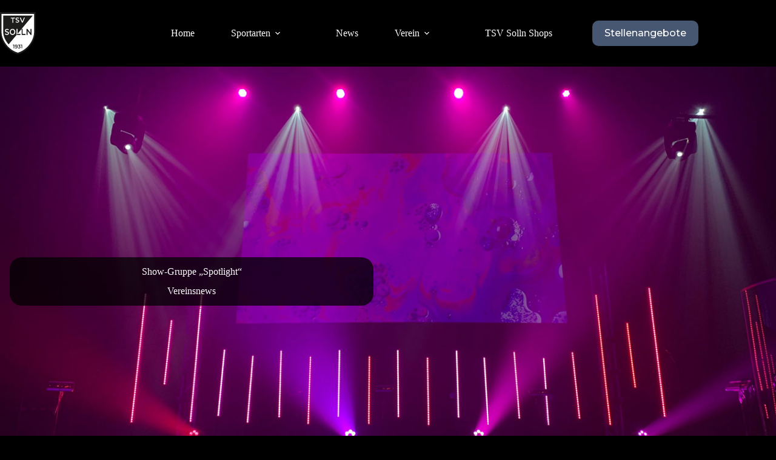

--- FILE ---
content_type: text/html; charset=UTF-8
request_url: https://www.tsvsolln.de/vereinsnews/show-gruppe-spotlight/
body_size: 252895
content:
<!doctype html>
<html lang="de" prefix="og: https://ogp.me/ns#">
<head>
	
	<meta charset="UTF-8">
	<meta name="viewport" content="width=device-width, initial-scale=1, maximum-scale=5, viewport-fit=cover">
	<link rel="profile" href="https://gmpg.org/xfn/11">

	
<!-- Suchmaschinen-Optimierung durch Rank Math PRO - https://rankmath.com/ -->
<title>Show-Gruppe &quot;Spotlight&quot; - TSV München-Solln e.V.</title>
<meta name="robots" content="follow, index, max-snippet:-1, max-video-preview:-1, max-image-preview:large"/>
<link rel="canonical" href="https://www.tsvsolln.de/vereinsnews/show-gruppe-spotlight/" />
<meta property="og:locale" content="de_DE" />
<meta property="og:type" content="article" />
<meta property="og:title" content="Show-Gruppe &quot;Spotlight&quot; - TSV München-Solln e.V." />
<meta property="og:description" content="Du hast Talente, die in Dir schlummern… und möchtest diese vor einem Publikum zeigen?Ob Akrobatik, Turnen, Tanzen, Einrad fahren, Jonglieren, coole Balltricks, Parcour… alles passt zu unserer neuen Show Gruppe.Wenn Du zwischen 10 und 18 Jahren alt bist, kannst du hier dein(e) Talent(e) gemeinsam mit Gleichgesinnten in kurze Choreografien einbinden und diese dann vor Publikum, [&hellip;]" />
<meta property="og:url" content="https://www.tsvsolln.de/vereinsnews/show-gruppe-spotlight/" />
<meta property="og:site_name" content="TSV München-Solln e.V." />
<meta property="article:tag" content="Showgruppe" />
<meta property="article:tag" content="Spotlight" />
<meta property="article:tag" content="TSV Solln" />
<meta property="article:section" content="Vereinsnews" />
<meta property="og:updated_time" content="2022-04-11T16:05:43+00:00" />
<meta property="og:image" content="https://www.tsvsolln.de/wp-content/uploads/2021/09/spotlight-elijah-ekdahl-unsplash.jpg" />
<meta property="og:image:secure_url" content="https://www.tsvsolln.de/wp-content/uploads/2021/09/spotlight-elijah-ekdahl-unsplash.jpg" />
<meta property="og:image:width" content="1350" />
<meta property="og:image:height" content="900" />
<meta property="og:image:alt" content="Showgruppe Spotlight" />
<meta property="og:image:type" content="image/jpeg" />
<meta property="article:published_time" content="2021-10-24T07:30:28+00:00" />
<meta property="article:modified_time" content="2022-04-11T16:05:43+00:00" />
<meta name="twitter:card" content="summary_large_image" />
<meta name="twitter:title" content="Show-Gruppe &quot;Spotlight&quot; - TSV München-Solln e.V." />
<meta name="twitter:description" content="Du hast Talente, die in Dir schlummern… und möchtest diese vor einem Publikum zeigen?Ob Akrobatik, Turnen, Tanzen, Einrad fahren, Jonglieren, coole Balltricks, Parcour… alles passt zu unserer neuen Show Gruppe.Wenn Du zwischen 10 und 18 Jahren alt bist, kannst du hier dein(e) Talent(e) gemeinsam mit Gleichgesinnten in kurze Choreografien einbinden und diese dann vor Publikum, [&hellip;]" />
<meta name="twitter:image" content="https://www.tsvsolln.de/wp-content/uploads/2021/09/spotlight-elijah-ekdahl-unsplash.jpg" />
<meta name="twitter:label1" content="Verfasst von" />
<meta name="twitter:data1" content="Bastian Golic" />
<meta name="twitter:label2" content="Lesedauer" />
<meta name="twitter:data2" content="Weniger als eine Minute" />
<script type="application/ld+json" class="rank-math-schema">{"@context":"https://schema.org","@graph":[{"@type":["SportsClub","Organization"],"@id":"https://www.tsvsolln.de/#organization","name":"TSV M\u00fcnchen-Solln e.V.","url":"https://www.tsvsolln.de","logo":{"@type":"ImageObject","@id":"https://www.tsvsolln.de/#logo","url":"https://www.tsvsolln.de/wp-content/uploads/2024/05/tsv-solln-vereinswappen.svg","contentUrl":"https://www.tsvsolln.de/wp-content/uploads/2024/05/tsv-solln-vereinswappen.svg","caption":"TSV M\u00fcnchen-Solln e.V.","inLanguage":"de","width":"","height":""},"openingHours":["Monday,Tuesday,Wednesday,Thursday,Friday,Saturday,Sunday 09:00-17:00"],"image":{"@id":"https://www.tsvsolln.de/#logo"}},{"@type":"WebSite","@id":"https://www.tsvsolln.de/#website","url":"https://www.tsvsolln.de","name":"TSV M\u00fcnchen-Solln e.V.","publisher":{"@id":"https://www.tsvsolln.de/#organization"},"inLanguage":"de"},{"@type":"ImageObject","@id":"https://www.tsvsolln.de/wp-content/uploads/2021/09/spotlight-elijah-ekdahl-unsplash.jpg","url":"https://www.tsvsolln.de/wp-content/uploads/2021/09/spotlight-elijah-ekdahl-unsplash.jpg","width":"1350","height":"900","caption":"Showgruppe Spotlight","inLanguage":"de"},{"@type":"BreadcrumbList","@id":"https://www.tsvsolln.de/vereinsnews/show-gruppe-spotlight/#breadcrumb","itemListElement":[{"@type":"ListItem","position":"1","item":{"@id":"https://www.tsvsolln.de","name":"Startseite"}},{"@type":"ListItem","position":"2","item":{"@id":"https://www.tsvsolln.de/vereinsnews/show-gruppe-spotlight/","name":"Show-Gruppe &#8222;Spotlight&#8220;"}}]},{"@type":"WebPage","@id":"https://www.tsvsolln.de/vereinsnews/show-gruppe-spotlight/#webpage","url":"https://www.tsvsolln.de/vereinsnews/show-gruppe-spotlight/","name":"Show-Gruppe &quot;Spotlight&quot; - TSV M\u00fcnchen-Solln e.V.","datePublished":"2021-10-24T07:30:28+00:00","dateModified":"2022-04-11T16:05:43+00:00","isPartOf":{"@id":"https://www.tsvsolln.de/#website"},"primaryImageOfPage":{"@id":"https://www.tsvsolln.de/wp-content/uploads/2021/09/spotlight-elijah-ekdahl-unsplash.jpg"},"inLanguage":"de","breadcrumb":{"@id":"https://www.tsvsolln.de/vereinsnews/show-gruppe-spotlight/#breadcrumb"}},{"@type":"Person","@id":"https://www.tsvsolln.de/author/bastiang/","name":"Bastian Golic","url":"https://www.tsvsolln.de/author/bastiang/","image":{"@type":"ImageObject","@id":"https://secure.gravatar.com/avatar/9ec647fd88e424a044f1ddaf0f0932e6267f73c946f9a3552ab43294f3dc5e52?s=96&amp;d=mm&amp;r=g","url":"https://secure.gravatar.com/avatar/9ec647fd88e424a044f1ddaf0f0932e6267f73c946f9a3552ab43294f3dc5e52?s=96&amp;d=mm&amp;r=g","caption":"Bastian Golic","inLanguage":"de"},"worksFor":{"@id":"https://www.tsvsolln.de/#organization"}},{"@type":"BlogPosting","headline":"Show-Gruppe &quot;Spotlight&quot; - TSV M\u00fcnchen-Solln e.V.","datePublished":"2021-10-24T07:30:28+00:00","dateModified":"2022-04-11T16:05:43+00:00","author":{"@id":"https://www.tsvsolln.de/author/bastiang/","name":"Bastian Golic"},"publisher":{"@id":"https://www.tsvsolln.de/#organization"},"description":"Du hast Talente, die in Dir schlummern\u2026 und m\u00f6chtest diese vor einem Publikum zeigen?Ob Akrobatik, Turnen, Tanzen, Einrad fahren, Jonglieren, coole Balltricks, Parcour\u2026 alles passt zu unserer neuen Show Gruppe.Wenn Du zwischen 10 und 18 Jahren alt bist, kannst du hier dein(e) Talent(e) gemeinsam mit Gleichgesinnten in kurze Choreografien einbinden und diese dann vor Publikum, zum Beispiel in den Pausen unserer Wettk\u00e4mpfe und Spiele oder bei anderen Vereins-Events, pr\u00e4sentieren.","name":"Show-Gruppe &quot;Spotlight&quot; - TSV M\u00fcnchen-Solln e.V.","@id":"https://www.tsvsolln.de/vereinsnews/show-gruppe-spotlight/#richSnippet","isPartOf":{"@id":"https://www.tsvsolln.de/vereinsnews/show-gruppe-spotlight/#webpage"},"image":{"@id":"https://www.tsvsolln.de/wp-content/uploads/2021/09/spotlight-elijah-ekdahl-unsplash.jpg"},"inLanguage":"de","mainEntityOfPage":{"@id":"https://www.tsvsolln.de/vereinsnews/show-gruppe-spotlight/#webpage"}}]}</script>
<!-- /Rank Math WordPress SEO Plugin -->

<link rel='dns-prefetch' href='//www.googletagmanager.com' />
<link rel="alternate" type="application/rss+xml" title="TSV München-Solln e.V. &raquo; Feed" href="https://www.tsvsolln.de/feed/" />
<link rel="alternate" type="application/rss+xml" title="TSV München-Solln e.V. &raquo; Kommentar-Feed" href="https://www.tsvsolln.de/comments/feed/" />
<link rel="alternate" type="application/rss+xml" title="TSV München-Solln e.V. &raquo; Kommentar-Feed zu Show-Gruppe &#8222;Spotlight&#8220;" href="https://www.tsvsolln.de/vereinsnews/show-gruppe-spotlight/feed/" />
<link rel="alternate" title="oEmbed (JSON)" type="application/json+oembed" href="https://www.tsvsolln.de/wp-json/oembed/1.0/embed?url=https%3A%2F%2Fwww.tsvsolln.de%2Fvereinsnews%2Fshow-gruppe-spotlight%2F" />
<link rel="alternate" title="oEmbed (XML)" type="text/xml+oembed" href="https://www.tsvsolln.de/wp-json/oembed/1.0/embed?url=https%3A%2F%2Fwww.tsvsolln.de%2Fvereinsnews%2Fshow-gruppe-spotlight%2F&#038;format=xml" />
<style id='wp-img-auto-sizes-contain-inline-css'>
img:is([sizes=auto i],[sizes^="auto," i]){contain-intrinsic-size:3000px 1500px}
/*# sourceURL=wp-img-auto-sizes-contain-inline-css */
</style>
<link rel='stylesheet' id='blocksy-dynamic-global-css' href='https://www.tsvsolln.de/wp-content/uploads/blocksy/css/global.css?ver=30964' media='all' />
<link rel='stylesheet' id='wp-block-library-css' href='https://www.tsvsolln.de/wp-includes/css/dist/block-library/style.min.css?ver=6.9' media='all' />
<style id='global-styles-inline-css'>
:root{--wp--preset--aspect-ratio--square: 1;--wp--preset--aspect-ratio--4-3: 4/3;--wp--preset--aspect-ratio--3-4: 3/4;--wp--preset--aspect-ratio--3-2: 3/2;--wp--preset--aspect-ratio--2-3: 2/3;--wp--preset--aspect-ratio--16-9: 16/9;--wp--preset--aspect-ratio--9-16: 9/16;--wp--preset--color--black: #000000;--wp--preset--color--cyan-bluish-gray: #abb8c3;--wp--preset--color--white: #ffffff;--wp--preset--color--pale-pink: #f78da7;--wp--preset--color--vivid-red: #cf2e2e;--wp--preset--color--luminous-vivid-orange: #ff6900;--wp--preset--color--luminous-vivid-amber: #fcb900;--wp--preset--color--light-green-cyan: #7bdcb5;--wp--preset--color--vivid-green-cyan: #00d084;--wp--preset--color--pale-cyan-blue: #8ed1fc;--wp--preset--color--vivid-cyan-blue: #0693e3;--wp--preset--color--vivid-purple: #9b51e0;--wp--preset--color--palette-color-1: var(--theme-palette-color-1, #475671);--wp--preset--color--palette-color-2: var(--theme-palette-color-2, #475671);--wp--preset--color--palette-color-3: var(--theme-palette-color-3, #878686);--wp--preset--color--palette-color-4: var(--theme-palette-color-4, #ffffff);--wp--preset--color--palette-color-5: var(--theme-palette-color-5, #232121);--wp--preset--color--palette-color-6: var(--theme-palette-color-6, #131212);--wp--preset--color--palette-color-7: var(--theme-palette-color-7, #000000);--wp--preset--color--palette-color-8: var(--theme-palette-color-8, #000000);--wp--preset--color--palette-color-9: var(--theme-palette-color-9, #ffffff);--wp--preset--gradient--vivid-cyan-blue-to-vivid-purple: linear-gradient(135deg,rgb(6,147,227) 0%,rgb(155,81,224) 100%);--wp--preset--gradient--light-green-cyan-to-vivid-green-cyan: linear-gradient(135deg,rgb(122,220,180) 0%,rgb(0,208,130) 100%);--wp--preset--gradient--luminous-vivid-amber-to-luminous-vivid-orange: linear-gradient(135deg,rgb(252,185,0) 0%,rgb(255,105,0) 100%);--wp--preset--gradient--luminous-vivid-orange-to-vivid-red: linear-gradient(135deg,rgb(255,105,0) 0%,rgb(207,46,46) 100%);--wp--preset--gradient--very-light-gray-to-cyan-bluish-gray: linear-gradient(135deg,rgb(238,238,238) 0%,rgb(169,184,195) 100%);--wp--preset--gradient--cool-to-warm-spectrum: linear-gradient(135deg,rgb(74,234,220) 0%,rgb(151,120,209) 20%,rgb(207,42,186) 40%,rgb(238,44,130) 60%,rgb(251,105,98) 80%,rgb(254,248,76) 100%);--wp--preset--gradient--blush-light-purple: linear-gradient(135deg,rgb(255,206,236) 0%,rgb(152,150,240) 100%);--wp--preset--gradient--blush-bordeaux: linear-gradient(135deg,rgb(254,205,165) 0%,rgb(254,45,45) 50%,rgb(107,0,62) 100%);--wp--preset--gradient--luminous-dusk: linear-gradient(135deg,rgb(255,203,112) 0%,rgb(199,81,192) 50%,rgb(65,88,208) 100%);--wp--preset--gradient--pale-ocean: linear-gradient(135deg,rgb(255,245,203) 0%,rgb(182,227,212) 50%,rgb(51,167,181) 100%);--wp--preset--gradient--electric-grass: linear-gradient(135deg,rgb(202,248,128) 0%,rgb(113,206,126) 100%);--wp--preset--gradient--midnight: linear-gradient(135deg,rgb(2,3,129) 0%,rgb(40,116,252) 100%);--wp--preset--gradient--juicy-peach: linear-gradient(to right, #ffecd2 0%, #fcb69f 100%);--wp--preset--gradient--young-passion: linear-gradient(to right, #ff8177 0%, #ff867a 0%, #ff8c7f 21%, #f99185 52%, #cf556c 78%, #b12a5b 100%);--wp--preset--gradient--true-sunset: linear-gradient(to right, #fa709a 0%, #fee140 100%);--wp--preset--gradient--morpheus-den: linear-gradient(to top, #30cfd0 0%, #330867 100%);--wp--preset--gradient--plum-plate: linear-gradient(135deg, #667eea 0%, #764ba2 100%);--wp--preset--gradient--aqua-splash: linear-gradient(15deg, #13547a 0%, #80d0c7 100%);--wp--preset--gradient--love-kiss: linear-gradient(to top, #ff0844 0%, #ffb199 100%);--wp--preset--gradient--new-retrowave: linear-gradient(to top, #3b41c5 0%, #a981bb 49%, #ffc8a9 100%);--wp--preset--gradient--plum-bath: linear-gradient(to top, #cc208e 0%, #6713d2 100%);--wp--preset--gradient--high-flight: linear-gradient(to right, #0acffe 0%, #495aff 100%);--wp--preset--gradient--teen-party: linear-gradient(-225deg, #FF057C 0%, #8D0B93 50%, #321575 100%);--wp--preset--gradient--fabled-sunset: linear-gradient(-225deg, #231557 0%, #44107A 29%, #FF1361 67%, #FFF800 100%);--wp--preset--gradient--arielle-smile: radial-gradient(circle 248px at center, #16d9e3 0%, #30c7ec 47%, #46aef7 100%);--wp--preset--gradient--itmeo-branding: linear-gradient(180deg, #2af598 0%, #009efd 100%);--wp--preset--gradient--deep-blue: linear-gradient(to right, #6a11cb 0%, #2575fc 100%);--wp--preset--gradient--strong-bliss: linear-gradient(to right, #f78ca0 0%, #f9748f 19%, #fd868c 60%, #fe9a8b 100%);--wp--preset--gradient--sweet-period: linear-gradient(to top, #3f51b1 0%, #5a55ae 13%, #7b5fac 25%, #8f6aae 38%, #a86aa4 50%, #cc6b8e 62%, #f18271 75%, #f3a469 87%, #f7c978 100%);--wp--preset--gradient--purple-division: linear-gradient(to top, #7028e4 0%, #e5b2ca 100%);--wp--preset--gradient--cold-evening: linear-gradient(to top, #0c3483 0%, #a2b6df 100%, #6b8cce 100%, #a2b6df 100%);--wp--preset--gradient--mountain-rock: linear-gradient(to right, #868f96 0%, #596164 100%);--wp--preset--gradient--desert-hump: linear-gradient(to top, #c79081 0%, #dfa579 100%);--wp--preset--gradient--ethernal-constance: linear-gradient(to top, #09203f 0%, #537895 100%);--wp--preset--gradient--happy-memories: linear-gradient(-60deg, #ff5858 0%, #f09819 100%);--wp--preset--gradient--grown-early: linear-gradient(to top, #0ba360 0%, #3cba92 100%);--wp--preset--gradient--morning-salad: linear-gradient(-225deg, #B7F8DB 0%, #50A7C2 100%);--wp--preset--gradient--night-call: linear-gradient(-225deg, #AC32E4 0%, #7918F2 48%, #4801FF 100%);--wp--preset--gradient--mind-crawl: linear-gradient(-225deg, #473B7B 0%, #3584A7 51%, #30D2BE 100%);--wp--preset--gradient--angel-care: linear-gradient(-225deg, #FFE29F 0%, #FFA99F 48%, #FF719A 100%);--wp--preset--gradient--juicy-cake: linear-gradient(to top, #e14fad 0%, #f9d423 100%);--wp--preset--gradient--rich-metal: linear-gradient(to right, #d7d2cc 0%, #304352 100%);--wp--preset--gradient--mole-hall: linear-gradient(-20deg, #616161 0%, #9bc5c3 100%);--wp--preset--gradient--cloudy-knoxville: linear-gradient(120deg, #fdfbfb 0%, #ebedee 100%);--wp--preset--gradient--soft-grass: linear-gradient(to top, #c1dfc4 0%, #deecdd 100%);--wp--preset--gradient--saint-petersburg: linear-gradient(135deg, #f5f7fa 0%, #c3cfe2 100%);--wp--preset--gradient--everlasting-sky: linear-gradient(135deg, #fdfcfb 0%, #e2d1c3 100%);--wp--preset--gradient--kind-steel: linear-gradient(-20deg, #e9defa 0%, #fbfcdb 100%);--wp--preset--gradient--over-sun: linear-gradient(60deg, #abecd6 0%, #fbed96 100%);--wp--preset--gradient--premium-white: linear-gradient(to top, #d5d4d0 0%, #d5d4d0 1%, #eeeeec 31%, #efeeec 75%, #e9e9e7 100%);--wp--preset--gradient--clean-mirror: linear-gradient(45deg, #93a5cf 0%, #e4efe9 100%);--wp--preset--gradient--wild-apple: linear-gradient(to top, #d299c2 0%, #fef9d7 100%);--wp--preset--gradient--snow-again: linear-gradient(to top, #e6e9f0 0%, #eef1f5 100%);--wp--preset--gradient--confident-cloud: linear-gradient(to top, #dad4ec 0%, #dad4ec 1%, #f3e7e9 100%);--wp--preset--gradient--glass-water: linear-gradient(to top, #dfe9f3 0%, white 100%);--wp--preset--gradient--perfect-white: linear-gradient(-225deg, #E3FDF5 0%, #FFE6FA 100%);--wp--preset--font-size--small: 13px;--wp--preset--font-size--medium: 20px;--wp--preset--font-size--large: clamp(22px, 1.375rem + ((1vw - 3.2px) * 0.625), 30px);--wp--preset--font-size--x-large: clamp(30px, 1.875rem + ((1vw - 3.2px) * 1.563), 50px);--wp--preset--font-size--xx-large: clamp(45px, 2.813rem + ((1vw - 3.2px) * 2.734), 80px);--wp--preset--font-family--montserrat: Montserrat;--wp--preset--spacing--20: 0.44rem;--wp--preset--spacing--30: 0.67rem;--wp--preset--spacing--40: 1rem;--wp--preset--spacing--50: 1.5rem;--wp--preset--spacing--60: 2.25rem;--wp--preset--spacing--70: 3.38rem;--wp--preset--spacing--80: 5.06rem;--wp--preset--shadow--natural: 6px 6px 9px rgba(0, 0, 0, 0.2);--wp--preset--shadow--deep: 12px 12px 50px rgba(0, 0, 0, 0.4);--wp--preset--shadow--sharp: 6px 6px 0px rgba(0, 0, 0, 0.2);--wp--preset--shadow--outlined: 6px 6px 0px -3px rgb(255, 255, 255), 6px 6px rgb(0, 0, 0);--wp--preset--shadow--crisp: 6px 6px 0px rgb(0, 0, 0);}:root { --wp--style--global--content-size: var(--theme-block-max-width);--wp--style--global--wide-size: var(--theme-block-wide-max-width); }:where(body) { margin: 0; }.wp-site-blocks > .alignleft { float: left; margin-right: 2em; }.wp-site-blocks > .alignright { float: right; margin-left: 2em; }.wp-site-blocks > .aligncenter { justify-content: center; margin-left: auto; margin-right: auto; }:where(.wp-site-blocks) > * { margin-block-start: var(--theme-content-spacing); margin-block-end: 0; }:where(.wp-site-blocks) > :first-child { margin-block-start: 0; }:where(.wp-site-blocks) > :last-child { margin-block-end: 0; }:root { --wp--style--block-gap: var(--theme-content-spacing); }:root :where(.is-layout-flow) > :first-child{margin-block-start: 0;}:root :where(.is-layout-flow) > :last-child{margin-block-end: 0;}:root :where(.is-layout-flow) > *{margin-block-start: var(--theme-content-spacing);margin-block-end: 0;}:root :where(.is-layout-constrained) > :first-child{margin-block-start: 0;}:root :where(.is-layout-constrained) > :last-child{margin-block-end: 0;}:root :where(.is-layout-constrained) > *{margin-block-start: var(--theme-content-spacing);margin-block-end: 0;}:root :where(.is-layout-flex){gap: var(--theme-content-spacing);}:root :where(.is-layout-grid){gap: var(--theme-content-spacing);}.is-layout-flow > .alignleft{float: left;margin-inline-start: 0;margin-inline-end: 2em;}.is-layout-flow > .alignright{float: right;margin-inline-start: 2em;margin-inline-end: 0;}.is-layout-flow > .aligncenter{margin-left: auto !important;margin-right: auto !important;}.is-layout-constrained > .alignleft{float: left;margin-inline-start: 0;margin-inline-end: 2em;}.is-layout-constrained > .alignright{float: right;margin-inline-start: 2em;margin-inline-end: 0;}.is-layout-constrained > .aligncenter{margin-left: auto !important;margin-right: auto !important;}.is-layout-constrained > :where(:not(.alignleft):not(.alignright):not(.alignfull)){max-width: var(--wp--style--global--content-size);margin-left: auto !important;margin-right: auto !important;}.is-layout-constrained > .alignwide{max-width: var(--wp--style--global--wide-size);}body .is-layout-flex{display: flex;}.is-layout-flex{flex-wrap: wrap;align-items: center;}.is-layout-flex > :is(*, div){margin: 0;}body .is-layout-grid{display: grid;}.is-layout-grid > :is(*, div){margin: 0;}body{padding-top: 0px;padding-right: 0px;padding-bottom: 0px;padding-left: 0px;}:root :where(.wp-element-button, .wp-block-button__link){font-style: inherit;font-weight: inherit;letter-spacing: inherit;text-transform: inherit;}.has-black-color{color: var(--wp--preset--color--black) !important;}.has-cyan-bluish-gray-color{color: var(--wp--preset--color--cyan-bluish-gray) !important;}.has-white-color{color: var(--wp--preset--color--white) !important;}.has-pale-pink-color{color: var(--wp--preset--color--pale-pink) !important;}.has-vivid-red-color{color: var(--wp--preset--color--vivid-red) !important;}.has-luminous-vivid-orange-color{color: var(--wp--preset--color--luminous-vivid-orange) !important;}.has-luminous-vivid-amber-color{color: var(--wp--preset--color--luminous-vivid-amber) !important;}.has-light-green-cyan-color{color: var(--wp--preset--color--light-green-cyan) !important;}.has-vivid-green-cyan-color{color: var(--wp--preset--color--vivid-green-cyan) !important;}.has-pale-cyan-blue-color{color: var(--wp--preset--color--pale-cyan-blue) !important;}.has-vivid-cyan-blue-color{color: var(--wp--preset--color--vivid-cyan-blue) !important;}.has-vivid-purple-color{color: var(--wp--preset--color--vivid-purple) !important;}.has-palette-color-1-color{color: var(--wp--preset--color--palette-color-1) !important;}.has-palette-color-2-color{color: var(--wp--preset--color--palette-color-2) !important;}.has-palette-color-3-color{color: var(--wp--preset--color--palette-color-3) !important;}.has-palette-color-4-color{color: var(--wp--preset--color--palette-color-4) !important;}.has-palette-color-5-color{color: var(--wp--preset--color--palette-color-5) !important;}.has-palette-color-6-color{color: var(--wp--preset--color--palette-color-6) !important;}.has-palette-color-7-color{color: var(--wp--preset--color--palette-color-7) !important;}.has-palette-color-8-color{color: var(--wp--preset--color--palette-color-8) !important;}.has-palette-color-9-color{color: var(--wp--preset--color--palette-color-9) !important;}.has-black-background-color{background-color: var(--wp--preset--color--black) !important;}.has-cyan-bluish-gray-background-color{background-color: var(--wp--preset--color--cyan-bluish-gray) !important;}.has-white-background-color{background-color: var(--wp--preset--color--white) !important;}.has-pale-pink-background-color{background-color: var(--wp--preset--color--pale-pink) !important;}.has-vivid-red-background-color{background-color: var(--wp--preset--color--vivid-red) !important;}.has-luminous-vivid-orange-background-color{background-color: var(--wp--preset--color--luminous-vivid-orange) !important;}.has-luminous-vivid-amber-background-color{background-color: var(--wp--preset--color--luminous-vivid-amber) !important;}.has-light-green-cyan-background-color{background-color: var(--wp--preset--color--light-green-cyan) !important;}.has-vivid-green-cyan-background-color{background-color: var(--wp--preset--color--vivid-green-cyan) !important;}.has-pale-cyan-blue-background-color{background-color: var(--wp--preset--color--pale-cyan-blue) !important;}.has-vivid-cyan-blue-background-color{background-color: var(--wp--preset--color--vivid-cyan-blue) !important;}.has-vivid-purple-background-color{background-color: var(--wp--preset--color--vivid-purple) !important;}.has-palette-color-1-background-color{background-color: var(--wp--preset--color--palette-color-1) !important;}.has-palette-color-2-background-color{background-color: var(--wp--preset--color--palette-color-2) !important;}.has-palette-color-3-background-color{background-color: var(--wp--preset--color--palette-color-3) !important;}.has-palette-color-4-background-color{background-color: var(--wp--preset--color--palette-color-4) !important;}.has-palette-color-5-background-color{background-color: var(--wp--preset--color--palette-color-5) !important;}.has-palette-color-6-background-color{background-color: var(--wp--preset--color--palette-color-6) !important;}.has-palette-color-7-background-color{background-color: var(--wp--preset--color--palette-color-7) !important;}.has-palette-color-8-background-color{background-color: var(--wp--preset--color--palette-color-8) !important;}.has-palette-color-9-background-color{background-color: var(--wp--preset--color--palette-color-9) !important;}.has-black-border-color{border-color: var(--wp--preset--color--black) !important;}.has-cyan-bluish-gray-border-color{border-color: var(--wp--preset--color--cyan-bluish-gray) !important;}.has-white-border-color{border-color: var(--wp--preset--color--white) !important;}.has-pale-pink-border-color{border-color: var(--wp--preset--color--pale-pink) !important;}.has-vivid-red-border-color{border-color: var(--wp--preset--color--vivid-red) !important;}.has-luminous-vivid-orange-border-color{border-color: var(--wp--preset--color--luminous-vivid-orange) !important;}.has-luminous-vivid-amber-border-color{border-color: var(--wp--preset--color--luminous-vivid-amber) !important;}.has-light-green-cyan-border-color{border-color: var(--wp--preset--color--light-green-cyan) !important;}.has-vivid-green-cyan-border-color{border-color: var(--wp--preset--color--vivid-green-cyan) !important;}.has-pale-cyan-blue-border-color{border-color: var(--wp--preset--color--pale-cyan-blue) !important;}.has-vivid-cyan-blue-border-color{border-color: var(--wp--preset--color--vivid-cyan-blue) !important;}.has-vivid-purple-border-color{border-color: var(--wp--preset--color--vivid-purple) !important;}.has-palette-color-1-border-color{border-color: var(--wp--preset--color--palette-color-1) !important;}.has-palette-color-2-border-color{border-color: var(--wp--preset--color--palette-color-2) !important;}.has-palette-color-3-border-color{border-color: var(--wp--preset--color--palette-color-3) !important;}.has-palette-color-4-border-color{border-color: var(--wp--preset--color--palette-color-4) !important;}.has-palette-color-5-border-color{border-color: var(--wp--preset--color--palette-color-5) !important;}.has-palette-color-6-border-color{border-color: var(--wp--preset--color--palette-color-6) !important;}.has-palette-color-7-border-color{border-color: var(--wp--preset--color--palette-color-7) !important;}.has-palette-color-8-border-color{border-color: var(--wp--preset--color--palette-color-8) !important;}.has-palette-color-9-border-color{border-color: var(--wp--preset--color--palette-color-9) !important;}.has-vivid-cyan-blue-to-vivid-purple-gradient-background{background: var(--wp--preset--gradient--vivid-cyan-blue-to-vivid-purple) !important;}.has-light-green-cyan-to-vivid-green-cyan-gradient-background{background: var(--wp--preset--gradient--light-green-cyan-to-vivid-green-cyan) !important;}.has-luminous-vivid-amber-to-luminous-vivid-orange-gradient-background{background: var(--wp--preset--gradient--luminous-vivid-amber-to-luminous-vivid-orange) !important;}.has-luminous-vivid-orange-to-vivid-red-gradient-background{background: var(--wp--preset--gradient--luminous-vivid-orange-to-vivid-red) !important;}.has-very-light-gray-to-cyan-bluish-gray-gradient-background{background: var(--wp--preset--gradient--very-light-gray-to-cyan-bluish-gray) !important;}.has-cool-to-warm-spectrum-gradient-background{background: var(--wp--preset--gradient--cool-to-warm-spectrum) !important;}.has-blush-light-purple-gradient-background{background: var(--wp--preset--gradient--blush-light-purple) !important;}.has-blush-bordeaux-gradient-background{background: var(--wp--preset--gradient--blush-bordeaux) !important;}.has-luminous-dusk-gradient-background{background: var(--wp--preset--gradient--luminous-dusk) !important;}.has-pale-ocean-gradient-background{background: var(--wp--preset--gradient--pale-ocean) !important;}.has-electric-grass-gradient-background{background: var(--wp--preset--gradient--electric-grass) !important;}.has-midnight-gradient-background{background: var(--wp--preset--gradient--midnight) !important;}.has-juicy-peach-gradient-background{background: var(--wp--preset--gradient--juicy-peach) !important;}.has-young-passion-gradient-background{background: var(--wp--preset--gradient--young-passion) !important;}.has-true-sunset-gradient-background{background: var(--wp--preset--gradient--true-sunset) !important;}.has-morpheus-den-gradient-background{background: var(--wp--preset--gradient--morpheus-den) !important;}.has-plum-plate-gradient-background{background: var(--wp--preset--gradient--plum-plate) !important;}.has-aqua-splash-gradient-background{background: var(--wp--preset--gradient--aqua-splash) !important;}.has-love-kiss-gradient-background{background: var(--wp--preset--gradient--love-kiss) !important;}.has-new-retrowave-gradient-background{background: var(--wp--preset--gradient--new-retrowave) !important;}.has-plum-bath-gradient-background{background: var(--wp--preset--gradient--plum-bath) !important;}.has-high-flight-gradient-background{background: var(--wp--preset--gradient--high-flight) !important;}.has-teen-party-gradient-background{background: var(--wp--preset--gradient--teen-party) !important;}.has-fabled-sunset-gradient-background{background: var(--wp--preset--gradient--fabled-sunset) !important;}.has-arielle-smile-gradient-background{background: var(--wp--preset--gradient--arielle-smile) !important;}.has-itmeo-branding-gradient-background{background: var(--wp--preset--gradient--itmeo-branding) !important;}.has-deep-blue-gradient-background{background: var(--wp--preset--gradient--deep-blue) !important;}.has-strong-bliss-gradient-background{background: var(--wp--preset--gradient--strong-bliss) !important;}.has-sweet-period-gradient-background{background: var(--wp--preset--gradient--sweet-period) !important;}.has-purple-division-gradient-background{background: var(--wp--preset--gradient--purple-division) !important;}.has-cold-evening-gradient-background{background: var(--wp--preset--gradient--cold-evening) !important;}.has-mountain-rock-gradient-background{background: var(--wp--preset--gradient--mountain-rock) !important;}.has-desert-hump-gradient-background{background: var(--wp--preset--gradient--desert-hump) !important;}.has-ethernal-constance-gradient-background{background: var(--wp--preset--gradient--ethernal-constance) !important;}.has-happy-memories-gradient-background{background: var(--wp--preset--gradient--happy-memories) !important;}.has-grown-early-gradient-background{background: var(--wp--preset--gradient--grown-early) !important;}.has-morning-salad-gradient-background{background: var(--wp--preset--gradient--morning-salad) !important;}.has-night-call-gradient-background{background: var(--wp--preset--gradient--night-call) !important;}.has-mind-crawl-gradient-background{background: var(--wp--preset--gradient--mind-crawl) !important;}.has-angel-care-gradient-background{background: var(--wp--preset--gradient--angel-care) !important;}.has-juicy-cake-gradient-background{background: var(--wp--preset--gradient--juicy-cake) !important;}.has-rich-metal-gradient-background{background: var(--wp--preset--gradient--rich-metal) !important;}.has-mole-hall-gradient-background{background: var(--wp--preset--gradient--mole-hall) !important;}.has-cloudy-knoxville-gradient-background{background: var(--wp--preset--gradient--cloudy-knoxville) !important;}.has-soft-grass-gradient-background{background: var(--wp--preset--gradient--soft-grass) !important;}.has-saint-petersburg-gradient-background{background: var(--wp--preset--gradient--saint-petersburg) !important;}.has-everlasting-sky-gradient-background{background: var(--wp--preset--gradient--everlasting-sky) !important;}.has-kind-steel-gradient-background{background: var(--wp--preset--gradient--kind-steel) !important;}.has-over-sun-gradient-background{background: var(--wp--preset--gradient--over-sun) !important;}.has-premium-white-gradient-background{background: var(--wp--preset--gradient--premium-white) !important;}.has-clean-mirror-gradient-background{background: var(--wp--preset--gradient--clean-mirror) !important;}.has-wild-apple-gradient-background{background: var(--wp--preset--gradient--wild-apple) !important;}.has-snow-again-gradient-background{background: var(--wp--preset--gradient--snow-again) !important;}.has-confident-cloud-gradient-background{background: var(--wp--preset--gradient--confident-cloud) !important;}.has-glass-water-gradient-background{background: var(--wp--preset--gradient--glass-water) !important;}.has-perfect-white-gradient-background{background: var(--wp--preset--gradient--perfect-white) !important;}.has-small-font-size{font-size: var(--wp--preset--font-size--small) !important;}.has-medium-font-size{font-size: var(--wp--preset--font-size--medium) !important;}.has-large-font-size{font-size: var(--wp--preset--font-size--large) !important;}.has-x-large-font-size{font-size: var(--wp--preset--font-size--x-large) !important;}.has-xx-large-font-size{font-size: var(--wp--preset--font-size--xx-large) !important;}.has-montserrat-font-family{font-family: var(--wp--preset--font-family--montserrat) !important;}
:root :where(.wp-block-pullquote){font-size: clamp(0.984em, 0.984rem + ((1vw - 0.2em) * 0.645), 1.5em);line-height: 1.6;}
/*# sourceURL=global-styles-inline-css */
</style>
<link rel='stylesheet' id='contact-form-7-css' href='https://www.tsvsolln.de/wp-content/plugins/contact-form-7/includes/css/styles.css?ver=6.1.4' media='all' />
<link rel='stylesheet' id='parent-style-css' href='https://www.tsvsolln.de/wp-content/themes/blocksy/style.css?ver=6.9' media='all' />
<link rel='stylesheet' id='ct-main-styles-css' href='https://www.tsvsolln.de/wp-content/themes/blocksy/static/bundle/main.min.css?ver=2.1.25' media='all' />
<link rel='stylesheet' id='ct-posts-nav-styles-css' href='https://www.tsvsolln.de/wp-content/themes/blocksy/static/bundle/posts-nav.min.css?ver=2.1.25' media='all' />
<link rel='stylesheet' id='ct-cf-7-styles-css' href='https://www.tsvsolln.de/wp-content/themes/blocksy/static/bundle/cf-7.min.css?ver=2.1.25' media='all' />
<link rel='stylesheet' id='ct-share-box-styles-css' href='https://www.tsvsolln.de/wp-content/themes/blocksy/static/bundle/share-box.min.css?ver=2.1.25' media='all' />
<style id='greenshift-post-css-11560-inline-css'>
.gspb_container-id-gsbp-cea170b{flex-direction:column;box-sizing:border-box}#gspb_container-id-gsbp-b867279.gspb_container>p:last-of-type,#gspb_container-id-gsbp-cea170b.gspb_container>p:last-of-type{margin-bottom:0}.gspb_container-id-gsbp-b867279{flex-direction:column;box-sizing:border-box}.gspb_container{position:relative}#gspb_container-id-gsbp-b867279.gspb_container,#gspb_container-id-gsbp-b867279.gspb_container>.gspb_backgroundOverlay{border-top-left-radius:20px;border-top-right-radius:20px;border-bottom-right-radius:20px;border-bottom-left-radius:20px}#gspb_container-id-gsbp-b867279.gspb_container{padding-right:15px;padding-left:15px;isolation:isolate}#gspb_container-id-gsbp-b867279.gspb_container>.gspb_backgroundOverlay{position:absolute;top:0;left:0;width:100%;height:100%;z-index:-1;opacity:.75;background-color:var(--wp--preset--color--palette-color-7, var(--theme-palette-color-7, #000000))}body.gspb-bodyfront #gspb_container-id-gsbp-b867279.gspb_container{width:auto;max-width:600px}@media (max-width: 999.98px){body.gspb-bodyfront #gspb_container-id-gsbp-b867279.gspb_container{width:auto}}@media (max-width: 689.98px){body.gspb-bodyfront #gspb_container-id-gsbp-b867279.gspb_container{width:auto}}@media (max-width: 689.98px){body.gspb-bodyfront #gspb_container-id-gsbp-b867279.gspb_container{width:auto}}
/*# sourceURL=greenshift-post-css-11560-inline-css */
</style>
<style id='greenshift-post-css-11536-inline-css'>
#gspb_row-id-gsbp-9c072b8b-e765{justify-content:space-between;margin-top:0;margin-bottom:0;display:flex;flex-wrap:wrap}#gspb_row-id-gsbp-9c072b8b-e765>.gspb_row__content{display:flex;justify-content:space-between;margin:0 auto;width:100%;flex-wrap:wrap}.gspb_row{position:relative}div[id^=gspb_col-id]{box-sizing:border-box;position:relative;padding:var(--gs-row-column-padding, 15px min(3vw, 20px))}body.gspb-bodyfront #gspb_row-id-gsbp-9c072b8b-e765>.gspb_row__content{width:var(--theme-container-width, 1200px);max-width:var(--theme-normal-container-max-width, 1200px)}#gspb_col-id-gsbp-aada4a75-53c5.gspb_row__col--4{width:33.333333333333336%}@media (max-width: 689.98px){#gspb_col-id-gsbp-aada4a75-53c5.gspb_row__col--4{width:100%}}@media (min-width: 1000px){body.gspb-bodyfront #gspb_col-id-gsbp-aada4a75-53c5.gspb_row__col--4{width:calc(33% - 0px - 0px)}}.gspb_row #gspb_col-id-gsbp-aada4a75-53c5.gspb_row__col--4{padding:15px 0 15px 15px}.gspb_container-id-gsbp-e7e5540c-5da0,.gspb_container-id-gsbp-fb122728-3d10{flex-direction:column;box-sizing:border-box}#gspb_container-id-gsbp-0fc8c96.gspb_container>p:last-of-type,#gspb_container-id-gsbp-1fba1225-e4d0.gspb_container>p:last-of-type,#gspb_container-id-gsbp-20a4412b-df1c.gspb_container>p:last-of-type,#gspb_container-id-gsbp-2472565.gspb_container>p:last-of-type,#gspb_container-id-gsbp-2a8b197.gspb_container>p:last-of-type,#gspb_container-id-gsbp-2fa7868b-5291.gspb_container>p:last-of-type,#gspb_container-id-gsbp-38e4e47.gspb_container>p:last-of-type,#gspb_container-id-gsbp-4f04a420-04e0.gspb_container>p:last-of-type,#gspb_container-id-gsbp-73aded4d-0ee0.gspb_container>p:last-of-type,#gspb_container-id-gsbp-74f06345-f16f.gspb_container>p:last-of-type,#gspb_container-id-gsbp-7813140.gspb_container>p:last-of-type,#gspb_container-id-gsbp-86ae5b98-bd6e.gspb_container>p:last-of-type,#gspb_container-id-gsbp-d1cbd90.gspb_container>p:last-of-type,#gspb_container-id-gsbp-d952c514-ec78.gspb_container>p:last-of-type,#gspb_container-id-gsbp-e7e5540c-5da0.gspb_container>p:last-of-type,#gspb_container-id-gsbp-fb122728-3d10.gspb_container>p:last-of-type{margin-bottom:0}#gspb_container-id-gsbp-e7e5540c-5da0.gspb_container{position:relative;display:flex;flex-direction:row;align-items:flex-start;column-gap:15px;transition:all .2s ease;padding:15px}#gspb_container-id-gsbp-e7e5540c-5da0.gspb_container,#gspb_container-id-gsbp-e7e5540c-5da0.gspb_container>.gspb_backgroundOverlay{border-top-left-radius:15px;border-top-right-radius:15px;border-bottom-right-radius:15px;border-bottom-left-radius:15px}#gspb_container-id-gsbp-e7e5540c-5da0.gspb_container:hover{background-color:#00000008!important}#gspb_container-id-gsbp-e7e5540c-5da0.gspb_container .gspb-containerlink{position:absolute;top:0;left:0;right:0;bottom:0;z-index:1}#gspb_iconBox-id-gsbp-52b7b0fc-b96c{justify-content:center;display:flex}#gspb_iconBox-id-gsbp-52b7b0fc-b96c svg,#gspb_iconBox-id-gsbp-52b7b0fc-b96c svg path{fill:var(--wp--preset--color--palette-color-4, var(--theme-palette-color-4, #ffffff))!important}#gspb_iconBox-id-gsbp-1a93482 .gspb_iconBox__wrapper:hover svg,#gspb_iconBox-id-gsbp-1a93482 .gspb_iconBox__wrapper:hover svg path,#gspb_iconBox-id-gsbp-43c4562 .gspb_iconBox__wrapper:hover svg,#gspb_iconBox-id-gsbp-43c4562 .gspb_iconBox__wrapper:hover svg path,#gspb_iconBox-id-gsbp-52b7b0fc-b96c .gspb_iconBox__wrapper:hover svg,#gspb_iconBox-id-gsbp-52b7b0fc-b96c .gspb_iconBox__wrapper:hover svg path,#gspb_iconBox-id-gsbp-798b4b6 .gspb_iconBox__wrapper:hover svg,#gspb_iconBox-id-gsbp-798b4b6 .gspb_iconBox__wrapper:hover svg path,#gspb_iconBox-id-gsbp-98acf5a .gspb_iconBox__wrapper:hover svg,#gspb_iconBox-id-gsbp-98acf5a .gspb_iconBox__wrapper:hover svg path,#gspb_iconBox-id-gsbp-b9bd029 .gspb_iconBox__wrapper:hover svg,#gspb_iconBox-id-gsbp-b9bd029 .gspb_iconBox__wrapper:hover svg path,#gspb_iconBox-id-gsbp-c34c4f3 .gspb_iconBox__wrapper:hover svg,#gspb_iconBox-id-gsbp-c34c4f3 .gspb_iconBox__wrapper:hover svg path,#gspb_iconBox-id-gsbp-cb370f2 .gspb_iconBox__wrapper:hover svg,#gspb_iconBox-id-gsbp-cb370f2 .gspb_iconBox__wrapper:hover svg path,.gspb-hoverparent-98:hover #gspb_iconBox-id-gsbp-1a93482 svg,.gspb-hoverparent-98:hover #gspb_iconBox-id-gsbp-1a93482 svg path,.gspb-hoverparent-98:hover #gspb_iconBox-id-gsbp-43c4562 svg,.gspb-hoverparent-98:hover #gspb_iconBox-id-gsbp-43c4562 svg path,.gspb-hoverparent-98:hover #gspb_iconBox-id-gsbp-52b7b0fc-b96c svg,.gspb-hoverparent-98:hover #gspb_iconBox-id-gsbp-52b7b0fc-b96c svg path,.gspb-hoverparent-98:hover #gspb_iconBox-id-gsbp-798b4b6 svg,.gspb-hoverparent-98:hover #gspb_iconBox-id-gsbp-798b4b6 svg path,.gspb-hoverparent-98:hover #gspb_iconBox-id-gsbp-98acf5a svg,.gspb-hoverparent-98:hover #gspb_iconBox-id-gsbp-98acf5a svg path,.gspb-hoverparent-98:hover #gspb_iconBox-id-gsbp-b9bd029 svg,.gspb-hoverparent-98:hover #gspb_iconBox-id-gsbp-b9bd029 svg path,.gspb-hoverparent-98:hover #gspb_iconBox-id-gsbp-c34c4f3 svg,.gspb-hoverparent-98:hover #gspb_iconBox-id-gsbp-c34c4f3 svg path,.gspb-hoverparent-98:hover #gspb_iconBox-id-gsbp-cb370f2 svg,.gspb-hoverparent-98:hover #gspb_iconBox-id-gsbp-cb370f2 svg path{fill:#fff!important}#gspb_iconBox-id-gsbp-52b7b0fc-b96c .gspb_iconBox__wrapper{border-style:solid;border-width:2px;border-color:var(--wp--preset--color--palette-color-4, var(--theme-palette-color-4, #ffffff));background-color:#000;border-radius:50%;margin-top:0;padding:5px}@media (max-width: 689.98px){#gspb_iconBox-id-gsbp-52b7b0fc-b96c .gspb_iconBox__wrapper{margin-right:auto;margin-left:auto}}#gspb_iconBox-id-gsbp-52b7b0fc-b96c .gspb_iconBox__wrapper{transition:all .2s ease}#gspb_container-id-gsbp-fb122728-3d10.gspb_container{position:relative}#gspb_heading-id-gsbp-b61e0735-7a61,#gspb_heading-id-gsbp-b61e0735-7a61 .gsap-g-line{text-align:left!important}@media (max-width: 689.98px){#gspb_heading-id-gsbp-b61e0735-7a61,#gspb_heading-id-gsbp-b61e0735-7a61 .gsap-g-line{text-align:center!important}}#gspb_heading-id-gsbp-b61e0735-7a61{color:#000;margin-top:0;margin-bottom:5px}.gspb_text-id-gsbp-0fe8d9a8-21de{font-size:13px;text-align:left!important}.gspb_text-id-gsbp-0fe8d9a8-21de .gsap-g-line{text-align:left!important}@media (max-width: 689.98px){.gspb_text-id-gsbp-0fe8d9a8-21de,.gspb_text-id-gsbp-0fe8d9a8-21de .gsap-g-line{text-align:center!important}}.gspb_text-id-gsbp-0fe8d9a8-21de{color:#696767;margin-bottom:0!important}.gspb_container-id-gsbp-73aded4d-0ee0,.gspb_container-id-gsbp-d952c514-ec78{flex-direction:column;box-sizing:border-box}#gspb_container-id-gsbp-73aded4d-0ee0.gspb_container{position:relative;display:flex;flex-direction:row;align-items:flex-start;column-gap:15px;transition:all .2s ease;padding:15px}#gspb_container-id-gsbp-73aded4d-0ee0.gspb_container,#gspb_container-id-gsbp-73aded4d-0ee0.gspb_container>.gspb_backgroundOverlay{border-top-left-radius:15px;border-top-right-radius:15px;border-bottom-right-radius:15px;border-bottom-left-radius:15px}#gspb_container-id-gsbp-73aded4d-0ee0.gspb_container:hover{background-color:#00000008!important}#gspb_container-id-gsbp-73aded4d-0ee0.gspb_container .gspb-containerlink{position:absolute;top:0;left:0;right:0;bottom:0;z-index:1}#gspb_iconBox-id-gsbp-1a93482 svg,#gspb_iconBox-id-gsbp-52b7b0fc-b96c svg{height:27px!important;width:27px!important;min-width:27px!important;margin:0!important;transition:inherit}#gspb_iconBox-id-gsbp-1a93482{justify-content:center;display:flex}#gspb_iconBox-id-gsbp-1a93482 svg,#gspb_iconBox-id-gsbp-1a93482 svg path{fill:var(--wp--preset--color--palette-color-4, var(--theme-palette-color-4, #ffffff))!important}#gspb_iconBox-id-gsbp-1a93482 .gspb_iconBox__wrapper{border-style:solid;border-width:2px;border-color:var(--wp--preset--color--palette-color-4, var(--theme-palette-color-4, #ffffff));background-color:#000;border-radius:50%;margin-top:0;padding:5px}.gspb-hoverparent-98:hover #gspb_iconBox-id-gsbp-1a93482 .gspb_iconBox__wrapper,.gspb-hoverparent-98:hover #gspb_iconBox-id-gsbp-52b7b0fc-b96c .gspb_iconBox__wrapper{border-color:#000;background-color:#000!important}@media (max-width: 689.98px){#gspb_iconBox-id-gsbp-1a93482 .gspb_iconBox__wrapper{margin-right:auto;margin-left:auto}}#gspb_iconBox-id-gsbp-1a93482 .gspb_iconBox__wrapper{transition:all .2s ease}#gspb_container-id-gsbp-d952c514-ec78.gspb_container{position:relative}#gspb_heading-id-gsbp-e2b99181-d9b1,#gspb_heading-id-gsbp-e2b99181-d9b1 .gsap-g-line{text-align:left!important}@media (max-width: 689.98px){#gspb_heading-id-gsbp-e2b99181-d9b1,#gspb_heading-id-gsbp-e2b99181-d9b1 .gsap-g-line{text-align:center!important}}#gspb_heading-id-gsbp-e2b99181-d9b1{color:#000;margin-top:0;margin-bottom:5px}.gspb_text-id-gsbp-366fb3a6-cb26{font-size:13px;text-align:left!important}.gspb_text-id-gsbp-366fb3a6-cb26 .gsap-g-line{text-align:left!important}@media (max-width: 689.98px){.gspb_text-id-gsbp-366fb3a6-cb26,.gspb_text-id-gsbp-366fb3a6-cb26 .gsap-g-line{text-align:center!important}}.gspb_text-id-gsbp-366fb3a6-cb26{color:#696767;margin-bottom:0!important}.gspb_container-id-gsbp-2fa7868b-5291,.gspb_container-id-gsbp-4f04a420-04e0{flex-direction:column;box-sizing:border-box}#gspb_container-id-gsbp-2fa7868b-5291.gspb_container{position:relative;display:flex;flex-direction:row;align-items:flex-start;column-gap:15px;transition:all .2s ease;padding:15px}#gspb_container-id-gsbp-2fa7868b-5291.gspb_container,#gspb_container-id-gsbp-2fa7868b-5291.gspb_container>.gspb_backgroundOverlay{border-top-left-radius:15px;border-top-right-radius:15px;border-bottom-right-radius:15px;border-bottom-left-radius:15px}#gspb_container-id-gsbp-2fa7868b-5291.gspb_container:hover{background-color:#00000008!important}#gspb_container-id-gsbp-2fa7868b-5291.gspb_container .gspb-containerlink{position:absolute;top:0;left:0;right:0;bottom:0;z-index:1}#gspb_iconBox-id-gsbp-c34c4f3{justify-content:center;display:flex}#gspb_iconBox-id-gsbp-c34c4f3 svg,#gspb_iconBox-id-gsbp-c34c4f3 svg path{fill:var(--wp--preset--color--palette-color-4, var(--theme-palette-color-4, #ffffff))!important}#gspb_iconBox-id-gsbp-c34c4f3 .gspb_iconBox__wrapper{border-style:solid;border-width:2px;border-color:var(--wp--preset--color--palette-color-4, var(--theme-palette-color-4, #ffffff));background-color:#000;border-radius:50%;margin-top:0;padding:5px}@media (max-width: 689.98px){#gspb_iconBox-id-gsbp-c34c4f3 .gspb_iconBox__wrapper{margin-right:auto;margin-left:auto}}#gspb_iconBox-id-gsbp-c34c4f3 .gspb_iconBox__wrapper{transition:all .2s ease}#gspb_container-id-gsbp-4f04a420-04e0.gspb_container{position:relative}#gspb_heading-id-gsbp-2874310e-d027,#gspb_heading-id-gsbp-2874310e-d027 .gsap-g-line{text-align:left!important}@media (max-width: 689.98px){#gspb_heading-id-gsbp-2874310e-d027,#gspb_heading-id-gsbp-2874310e-d027 .gsap-g-line{text-align:center!important}}#gspb_heading-id-gsbp-2874310e-d027{color:#000;margin-top:0;margin-bottom:5px}.gspb_text-id-gsbp-0362b098-d981{font-size:13px;text-align:left!important}.gspb_text-id-gsbp-0362b098-d981 .gsap-g-line{text-align:left!important}@media (max-width: 689.98px){.gspb_text-id-gsbp-0362b098-d981,.gspb_text-id-gsbp-0362b098-d981 .gsap-g-line{text-align:center!important}}.gspb_text-id-gsbp-0362b098-d981{color:#696767;margin-bottom:0!important}#gspb_col-id-gsbp-d665a05b-c10f.gspb_row__col--4{width:33.333333333333336%}@media (max-width: 689.98px){#gspb_col-id-gsbp-d665a05b-c10f.gspb_row__col--4{width:100%}}@media (min-width: 1000px){body.gspb-bodyfront #gspb_col-id-gsbp-d665a05b-c10f.gspb_row__col--4{width:calc(33% - 0px - 0px)}}.gspb_row #gspb_col-id-gsbp-d665a05b-c10f.gspb_row__col--4{padding:15px 15px 15px 0}.gspb_container-id-gsbp-1fba1225-e4d0,.gspb_container-id-gsbp-74f06345-f16f{flex-direction:column;box-sizing:border-box}#gspb_container-id-gsbp-1fba1225-e4d0.gspb_container{position:relative;display:flex;flex-direction:row;align-items:flex-start;column-gap:15px;transition:all .2s ease;padding:15px}#gspb_container-id-gsbp-1fba1225-e4d0.gspb_container,#gspb_container-id-gsbp-1fba1225-e4d0.gspb_container>.gspb_backgroundOverlay{border-top-left-radius:15px;border-top-right-radius:15px;border-bottom-right-radius:15px;border-bottom-left-radius:15px}#gspb_container-id-gsbp-1fba1225-e4d0.gspb_container:hover{background-color:#00000008!important}#gspb_container-id-gsbp-1fba1225-e4d0.gspb_container .gspb-containerlink{position:absolute;top:0;left:0;right:0;bottom:0;z-index:1}#gspb_iconBox-id-gsbp-c34c4f3 svg,#gspb_iconBox-id-gsbp-cb370f2 svg{height:27px!important;width:27px!important;min-width:27px!important;margin:0!important;transition:inherit}#gspb_iconBox-id-gsbp-cb370f2{justify-content:center;display:flex}#gspb_iconBox-id-gsbp-cb370f2 svg,#gspb_iconBox-id-gsbp-cb370f2 svg path{fill:var(--wp--preset--color--palette-color-4, var(--theme-palette-color-4, #ffffff))!important}#gspb_iconBox-id-gsbp-cb370f2 .gspb_iconBox__wrapper{border-style:solid;border-width:2px;border-color:var(--wp--preset--color--palette-color-4, var(--theme-palette-color-4, #ffffff));background-color:#000;border-radius:50%;margin-top:0;padding:5px}.gspb-hoverparent-98:hover #gspb_iconBox-id-gsbp-c34c4f3 .gspb_iconBox__wrapper,.gspb-hoverparent-98:hover #gspb_iconBox-id-gsbp-cb370f2 .gspb_iconBox__wrapper{border-color:#000;background-color:#000!important}@media (max-width: 689.98px){#gspb_iconBox-id-gsbp-cb370f2 .gspb_iconBox__wrapper{margin-right:auto;margin-left:auto}}#gspb_iconBox-id-gsbp-cb370f2 .gspb_iconBox__wrapper{transition:all .2s ease}#gspb_container-id-gsbp-74f06345-f16f.gspb_container{position:relative}#gspb_heading-id-gsbp-e0b3f716-6344,#gspb_heading-id-gsbp-e0b3f716-6344 .gsap-g-line{text-align:left!important}@media (max-width: 689.98px){#gspb_heading-id-gsbp-e0b3f716-6344,#gspb_heading-id-gsbp-e0b3f716-6344 .gsap-g-line{text-align:center!important}}#gspb_heading-id-gsbp-e0b3f716-6344{color:#000;margin-top:0;margin-bottom:5px}.gspb_text-id-gsbp-07e8ee19-1679{font-size:13px;text-align:left!important}.gspb_text-id-gsbp-07e8ee19-1679 .gsap-g-line{text-align:left!important}@media (max-width: 689.98px){.gspb_text-id-gsbp-07e8ee19-1679,.gspb_text-id-gsbp-07e8ee19-1679 .gsap-g-line{text-align:center!important}}.gspb_text-id-gsbp-07e8ee19-1679{color:#696767;margin-bottom:0!important}.gspb_container-id-gsbp-20a4412b-df1c,.gspb_container-id-gsbp-86ae5b98-bd6e{flex-direction:column;box-sizing:border-box}#gspb_container-id-gsbp-86ae5b98-bd6e.gspb_container{position:relative;display:flex;flex-direction:row;align-items:flex-start;column-gap:15px;transition:all .2s ease;padding:15px}#gspb_container-id-gsbp-86ae5b98-bd6e.gspb_container,#gspb_container-id-gsbp-86ae5b98-bd6e.gspb_container>.gspb_backgroundOverlay{border-top-left-radius:15px;border-top-right-radius:15px;border-bottom-right-radius:15px;border-bottom-left-radius:15px}#gspb_container-id-gsbp-86ae5b98-bd6e.gspb_container:hover{background-color:#00000008!important}#gspb_container-id-gsbp-86ae5b98-bd6e.gspb_container .gspb-containerlink{position:absolute;top:0;left:0;right:0;bottom:0;z-index:1}#gspb_iconBox-id-gsbp-98acf5a{justify-content:center;display:flex}#gspb_iconBox-id-gsbp-98acf5a svg,#gspb_iconBox-id-gsbp-98acf5a svg path{fill:var(--wp--preset--color--palette-color-4, var(--theme-palette-color-4, #ffffff))!important}#gspb_iconBox-id-gsbp-98acf5a .gspb_iconBox__wrapper{border-style:solid;border-width:2px;border-color:var(--wp--preset--color--palette-color-4, var(--theme-palette-color-4, #ffffff));background-color:#000;border-radius:50%;margin-top:0;padding:5px}@media (max-width: 689.98px){#gspb_iconBox-id-gsbp-98acf5a .gspb_iconBox__wrapper{margin-right:auto;margin-left:auto}}#gspb_iconBox-id-gsbp-98acf5a .gspb_iconBox__wrapper{transition:all .2s ease}#gspb_container-id-gsbp-20a4412b-df1c.gspb_container{position:relative}#gspb_heading-id-gsbp-1e69bec9-9ceb,#gspb_heading-id-gsbp-1e69bec9-9ceb .gsap-g-line{text-align:left!important}@media (max-width: 689.98px){#gspb_heading-id-gsbp-1e69bec9-9ceb,#gspb_heading-id-gsbp-1e69bec9-9ceb .gsap-g-line{text-align:center!important}}#gspb_heading-id-gsbp-1e69bec9-9ceb{color:#000;margin-top:0;margin-bottom:5px}.gspb_text-id-gsbp-c584a1a0-127f{font-size:13px;text-align:left!important}.gspb_text-id-gsbp-c584a1a0-127f .gsap-g-line{text-align:left!important}@media (max-width: 689.98px){.gspb_text-id-gsbp-c584a1a0-127f,.gspb_text-id-gsbp-c584a1a0-127f .gsap-g-line{text-align:center!important}}.gspb_text-id-gsbp-c584a1a0-127f{color:#696767;margin-bottom:0!important}#gspb_col-id-gsbp-0f01cb8b-af6e.gspb_row__col--4{width:33.333333333333336%}@media (max-width: 689.98px){#gspb_col-id-gsbp-0f01cb8b-af6e.gspb_row__col--4{width:100%}}@media (min-width: 1000px){body.gspb-bodyfront #gspb_col-id-gsbp-0f01cb8b-af6e.gspb_row__col--4{width:calc(33.97% - 0px - 0px)}}.gspb_row #gspb_col-id-gsbp-0f01cb8b-af6e.gspb_row__col--4{padding:15px;overflow:hidden}#gspb_col-id-gsbp-0f01cb8b-af6e.gspb_row__col--4{flex-direction:column}body #gspb_col-id-gsbp-0f01cb8b-af6e.gspb_row__col--4{display:flex}.gspb_container-id-gsbp-2472565,.gspb_container-id-gsbp-d1cbd90{flex-direction:column;box-sizing:border-box}#gspb_container-id-gsbp-2472565.gspb_container{position:relative;display:flex;flex-direction:row;align-items:flex-start;column-gap:15px;transition:all .2s ease;padding:15px}#gspb_container-id-gsbp-2472565.gspb_container,#gspb_container-id-gsbp-2472565.gspb_container>.gspb_backgroundOverlay{border-top-left-radius:15px;border-top-right-radius:15px;border-bottom-right-radius:15px;border-bottom-left-radius:15px}#gspb_container-id-gsbp-2472565.gspb_container:hover{background-color:#00000008!important}#gspb_container-id-gsbp-2472565.gspb_container .gspb-containerlink{position:absolute;top:0;left:0;right:0;bottom:0;z-index:1}#gspb_iconBox-id-gsbp-798b4b6 svg,#gspb_iconBox-id-gsbp-98acf5a svg{height:27px!important;width:27px!important;min-width:27px!important;margin:0!important;transition:inherit}#gspb_iconBox-id-gsbp-798b4b6{justify-content:center;display:flex}#gspb_iconBox-id-gsbp-798b4b6 svg,#gspb_iconBox-id-gsbp-798b4b6 svg path{fill:var(--wp--preset--color--palette-color-4, var(--theme-palette-color-4, #ffffff))!important}#gspb_iconBox-id-gsbp-798b4b6 .gspb_iconBox__wrapper{border-style:solid;border-width:2px;border-color:var(--wp--preset--color--palette-color-4, var(--theme-palette-color-4, #ffffff));background-color:#000;border-radius:50%;margin-top:0;padding:5px}.gspb-hoverparent-98:hover #gspb_iconBox-id-gsbp-798b4b6 .gspb_iconBox__wrapper,.gspb-hoverparent-98:hover #gspb_iconBox-id-gsbp-98acf5a .gspb_iconBox__wrapper{border-color:#000;background-color:#000!important}@media (max-width: 689.98px){#gspb_iconBox-id-gsbp-798b4b6 .gspb_iconBox__wrapper{margin-right:auto;margin-left:auto}}#gspb_iconBox-id-gsbp-798b4b6 .gspb_iconBox__wrapper{transition:all .2s ease}#gspb_container-id-gsbp-d1cbd90.gspb_container{position:relative}#gspb_heading-id-gsbp-0ea0ad8,#gspb_heading-id-gsbp-0ea0ad8 .gsap-g-line{text-align:left!important}@media (max-width: 689.98px){#gspb_heading-id-gsbp-0ea0ad8,#gspb_heading-id-gsbp-0ea0ad8 .gsap-g-line{text-align:center!important}}#gspb_heading-id-gsbp-0ea0ad8{color:#000;margin-top:0;margin-bottom:5px}.gspb_text-id-gsbp-d92e7af{font-size:13px;text-align:left!important}.gspb_text-id-gsbp-d92e7af .gsap-g-line{text-align:left!important}@media (max-width: 689.98px){.gspb_text-id-gsbp-d92e7af,.gspb_text-id-gsbp-d92e7af .gsap-g-line{text-align:center!important}}.gspb_text-id-gsbp-d92e7af{color:#696767;margin-bottom:0!important}.gspb_container-id-gsbp-38e4e47,.gspb_container-id-gsbp-7813140{flex-direction:column;box-sizing:border-box}#gspb_container-id-gsbp-38e4e47.gspb_container{position:relative;display:flex;flex-direction:row;align-items:flex-start;column-gap:15px;transition:all .2s ease;padding:15px}#gspb_container-id-gsbp-38e4e47.gspb_container,#gspb_container-id-gsbp-38e4e47.gspb_container>.gspb_backgroundOverlay{border-top-left-radius:15px;border-top-right-radius:15px;border-bottom-right-radius:15px;border-bottom-left-radius:15px}#gspb_container-id-gsbp-38e4e47.gspb_container:hover{background-color:#00000008!important}#gspb_container-id-gsbp-38e4e47.gspb_container .gspb-containerlink{position:absolute;top:0;left:0;right:0;bottom:0;z-index:1}#gspb_iconBox-id-gsbp-43c4562{justify-content:center;display:flex}#gspb_iconBox-id-gsbp-43c4562 svg,#gspb_iconBox-id-gsbp-43c4562 svg path{fill:var(--wp--preset--color--palette-color-4, var(--theme-palette-color-4, #ffffff))!important}#gspb_iconBox-id-gsbp-43c4562 .gspb_iconBox__wrapper{border-style:solid;border-width:2px;border-color:var(--wp--preset--color--palette-color-4, var(--theme-palette-color-4, #ffffff));background-color:#000;border-radius:50%;margin-top:0;padding:5px}@media (max-width: 689.98px){#gspb_iconBox-id-gsbp-43c4562 .gspb_iconBox__wrapper{margin-right:auto;margin-left:auto}}#gspb_iconBox-id-gsbp-43c4562 .gspb_iconBox__wrapper{transition:all .2s ease}#gspb_container-id-gsbp-7813140.gspb_container{position:relative}#gspb_heading-id-gsbp-58713f1,#gspb_heading-id-gsbp-58713f1 .gsap-g-line{text-align:left!important}@media (max-width: 689.98px){#gspb_heading-id-gsbp-58713f1,#gspb_heading-id-gsbp-58713f1 .gsap-g-line{text-align:center!important}}#gspb_heading-id-gsbp-58713f1{color:#000;margin-top:0;margin-bottom:5px}.gspb_text-id-gsbp-477722d{font-size:13px;text-align:left!important}.gspb_text-id-gsbp-477722d .gsap-g-line{text-align:left!important}@media (max-width: 689.98px){.gspb_text-id-gsbp-477722d,.gspb_text-id-gsbp-477722d .gsap-g-line{text-align:center!important}}.gspb_text-id-gsbp-477722d{color:#696767;margin-bottom:0!important}.gspb_container-id-gsbp-0fc8c96,.gspb_container-id-gsbp-2a8b197{flex-direction:column;box-sizing:border-box}#gspb_container-id-gsbp-2a8b197.gspb_container{position:relative;display:flex;flex-direction:row;align-items:flex-start;column-gap:15px;transition:all .2s ease;padding:15px}#gspb_container-id-gsbp-2a8b197.gspb_container,#gspb_container-id-gsbp-2a8b197.gspb_container>.gspb_backgroundOverlay{border-top-left-radius:15px;border-top-right-radius:15px;border-bottom-right-radius:15px;border-bottom-left-radius:15px}#gspb_container-id-gsbp-2a8b197.gspb_container:hover{background-color:#00000008!important}#gspb_container-id-gsbp-2a8b197.gspb_container .gspb-containerlink{position:absolute;top:0;left:0;right:0;bottom:0;z-index:1}#gspb_iconBox-id-gsbp-43c4562 svg,#gspb_iconBox-id-gsbp-b9bd029 svg{height:27px!important;width:27px!important;min-width:27px!important;margin:0!important;transition:inherit}#gspb_iconBox-id-gsbp-b9bd029{justify-content:center;display:flex}#gspb_iconBox-id-gsbp-b9bd029 svg,#gspb_iconBox-id-gsbp-b9bd029 svg path{fill:var(--wp--preset--color--palette-color-4, var(--theme-palette-color-4, #ffffff))!important}#gspb_iconBox-id-gsbp-b9bd029 .gspb_iconBox__wrapper{border-style:solid;border-width:2px;border-color:var(--wp--preset--color--palette-color-4, var(--theme-palette-color-4, #ffffff));background-color:#000;border-radius:50%;margin-top:0;padding:5px}.gspb-hoverparent-98:hover #gspb_iconBox-id-gsbp-43c4562 .gspb_iconBox__wrapper,.gspb-hoverparent-98:hover #gspb_iconBox-id-gsbp-b9bd029 .gspb_iconBox__wrapper{border-color:#000;background-color:#000!important}@media (max-width: 689.98px){#gspb_iconBox-id-gsbp-b9bd029 .gspb_iconBox__wrapper{margin-right:auto;margin-left:auto}}#gspb_iconBox-id-gsbp-b9bd029 .gspb_iconBox__wrapper{transition:all .2s ease}#gspb_container-id-gsbp-0fc8c96.gspb_container{position:relative}#gspb_heading-id-gsbp-04c0a71,#gspb_heading-id-gsbp-04c0a71 .gsap-g-line{text-align:left!important}@media (max-width: 689.98px){#gspb_heading-id-gsbp-04c0a71,#gspb_heading-id-gsbp-04c0a71 .gsap-g-line{text-align:center!important}}#gspb_heading-id-gsbp-04c0a71{color:#000;margin-top:0;margin-bottom:5px}
/*# sourceURL=greenshift-post-css-11536-inline-css */
</style>
<style id='greenshift-post-css-684-inline-css'>
#gspb_row-id-gsbp-9c072b8b-e765{justify-content:space-between;margin-top:0;margin-bottom:0;display:flex;flex-wrap:wrap}#gspb_row-id-gsbp-9c072b8b-e765>.gspb_row__content{display:flex;justify-content:space-between;margin:0 auto;width:100%;flex-wrap:wrap}.gspb_row{position:relative}div[id^=gspb_col-id]{box-sizing:border-box;position:relative;padding:15px min(3vw,20px)}body.gspb-bodyfront #gspb_row-id-gsbp-9c072b8b-e765>.gspb_row__content{width:var(--theme-container-width, 1200px);max-width:var(--theme-normal-container-max-width, 1200px)}#gspb_col-id-gsbp-aada4a75-53c5.gspb_row__col--4{width:33.333333333333336%}@media (max-width: 689.98px){#gspb_col-id-gsbp-aada4a75-53c5.gspb_row__col--4{width:100%}}@media (min-width: 1000px){body.gspb-bodyfront #gspb_col-id-gsbp-aada4a75-53c5.gspb_row__col--4{width:calc(33% - 0px - 0px)}}.gspb_row #gspb_col-id-gsbp-aada4a75-53c5.gspb_row__col--4{padding:15px 0 15px 15px}.gspb_container-id-gsbp-e7e5540c-5da0{flex-direction:column;box-sizing:border-box}#gspb_container-id-gsbp-1fba1225-e4d0.gspb_container>p:last-of-type,#gspb_container-id-gsbp-20a4412b-df1c.gspb_container>p:last-of-type,#gspb_container-id-gsbp-2472565.gspb_container>p:last-of-type,#gspb_container-id-gsbp-2fa7868b-5291.gspb_container>p:last-of-type,#gspb_container-id-gsbp-38e4e47.gspb_container>p:last-of-type,#gspb_container-id-gsbp-4bcda07.gspb_container>p:last-of-type,#gspb_container-id-gsbp-4e6fe029-456a.gspb_container>p:last-of-type,#gspb_container-id-gsbp-4f04a420-04e0.gspb_container>p:last-of-type,#gspb_container-id-gsbp-570d0d14-2b8d.gspb_container>p:last-of-type,#gspb_container-id-gsbp-61add968-9331.gspb_container>p:last-of-type,#gspb_container-id-gsbp-70e4c94.gspb_container>p:last-of-type,#gspb_container-id-gsbp-73aded4d-0ee0.gspb_container>p:last-of-type,#gspb_container-id-gsbp-74f06345-f16f.gspb_container>p:last-of-type,#gspb_container-id-gsbp-75a92465-25f7.gspb_container>p:last-of-type,#gspb_container-id-gsbp-7813140.gspb_container>p:last-of-type,#gspb_container-id-gsbp-7f687f7.gspb_container>p:last-of-type,#gspb_container-id-gsbp-86ae5b98-bd6e.gspb_container>p:last-of-type,#gspb_container-id-gsbp-8970431.gspb_container>p:last-of-type,#gspb_container-id-gsbp-cafd5f8f-8897.gspb_container>p:last-of-type,#gspb_container-id-gsbp-d1cbd90.gspb_container>p:last-of-type,#gspb_container-id-gsbp-d952c514-ec78.gspb_container>p:last-of-type,#gspb_container-id-gsbp-e636a2d9-250f.gspb_container>p:last-of-type,#gspb_container-id-gsbp-e7e5540c-5da0.gspb_container>p:last-of-type,#gspb_container-id-gsbp-fb122728-3d10.gspb_container>p:last-of-type{margin-bottom:0}#gspb_container-id-gsbp-e7e5540c-5da0.gspb_container{display:flex;flex-direction:row;align-items:flex-start;column-gap:15px;transition:all .2s ease;padding:15px}#gspb_container-id-gsbp-e7e5540c-5da0.gspb_container,#gspb_container-id-gsbp-e7e5540c-5da0.gspb_container>.gspb_backgroundOverlay{border-top-left-radius:15px;border-top-right-radius:15px;border-bottom-right-radius:15px;border-bottom-left-radius:15px}#gspb_container-id-gsbp-e7e5540c-5da0.gspb_container:hover{background-color:#00000008!important}#gspb_container-id-gsbp-e7e5540c-5da0.gspb_container .gspb-containerlink{position:absolute;top:0;left:0;right:0;bottom:0;z-index:1}#gspb_iconBox-id-gsbp-a533470{justify-content:center;display:flex}#gspb_iconBox-id-gsbp-a533470 img{height:41px!important;width:41px!important;min-width:41px!important;fill:currentColor!important;margin:0!important}#gspb_iconBox-id-gsbp-45b0c32 .gspb_iconBox__wrapper:hover svg,#gspb_iconBox-id-gsbp-45b0c32 .gspb_iconBox__wrapper:hover svg path,#gspb_iconBox-id-gsbp-64c14b4d-c6a2 .gspb_iconBox__wrapper:hover svg,#gspb_iconBox-id-gsbp-64c14b4d-c6a2 .gspb_iconBox__wrapper:hover svg path,#gspb_iconBox-id-gsbp-691ffcbb-92d0 .gspb_iconBox__wrapper:hover svg,#gspb_iconBox-id-gsbp-691ffcbb-92d0 .gspb_iconBox__wrapper:hover svg path,#gspb_iconBox-id-gsbp-6ec42b56-9b2c .gspb_iconBox__wrapper:hover svg,#gspb_iconBox-id-gsbp-6ec42b56-9b2c .gspb_iconBox__wrapper:hover svg path,#gspb_iconBox-id-gsbp-841d34d0-1286 .gspb_iconBox__wrapper:hover svg,#gspb_iconBox-id-gsbp-841d34d0-1286 .gspb_iconBox__wrapper:hover svg path,#gspb_iconBox-id-gsbp-92fadda .gspb_iconBox__wrapper:hover svg,#gspb_iconBox-id-gsbp-92fadda .gspb_iconBox__wrapper:hover svg path,#gspb_iconBox-id-gsbp-9318dd0 .gspb_iconBox__wrapper:hover svg,#gspb_iconBox-id-gsbp-9318dd0 .gspb_iconBox__wrapper:hover svg path,#gspb_iconBox-id-gsbp-9ea6a443-98c8 .gspb_iconBox__wrapper:hover svg,#gspb_iconBox-id-gsbp-9ea6a443-98c8 .gspb_iconBox__wrapper:hover svg path,#gspb_iconBox-id-gsbp-a533470 .gspb_iconBox__wrapper:hover svg,#gspb_iconBox-id-gsbp-a533470 .gspb_iconBox__wrapper:hover svg path,#gspb_iconBox-id-gsbp-b23d6d4 .gspb_iconBox__wrapper:hover svg,#gspb_iconBox-id-gsbp-b23d6d4 .gspb_iconBox__wrapper:hover svg path,#gspb_iconBox-id-gsbp-b3464813-2d2c .gspb_iconBox__wrapper:hover svg,#gspb_iconBox-id-gsbp-b3464813-2d2c .gspb_iconBox__wrapper:hover svg path,#gspb_iconBox-id-gsbp-d8db0bc8-0851 .gspb_iconBox__wrapper:hover svg,#gspb_iconBox-id-gsbp-d8db0bc8-0851 .gspb_iconBox__wrapper:hover svg path,.gspb-hoverparent-98:hover #gspb_iconBox-id-gsbp-45b0c32 img,.gspb-hoverparent-98:hover #gspb_iconBox-id-gsbp-45b0c32 img path,.gspb-hoverparent-98:hover #gspb_iconBox-id-gsbp-64c14b4d-c6a2 img,.gspb-hoverparent-98:hover #gspb_iconBox-id-gsbp-64c14b4d-c6a2 img path,.gspb-hoverparent-98:hover #gspb_iconBox-id-gsbp-691ffcbb-92d0 img,.gspb-hoverparent-98:hover #gspb_iconBox-id-gsbp-691ffcbb-92d0 img path,.gspb-hoverparent-98:hover #gspb_iconBox-id-gsbp-6ec42b56-9b2c img,.gspb-hoverparent-98:hover #gspb_iconBox-id-gsbp-6ec42b56-9b2c img path,.gspb-hoverparent-98:hover #gspb_iconBox-id-gsbp-841d34d0-1286 img,.gspb-hoverparent-98:hover #gspb_iconBox-id-gsbp-841d34d0-1286 img path,.gspb-hoverparent-98:hover #gspb_iconBox-id-gsbp-92fadda img,.gspb-hoverparent-98:hover #gspb_iconBox-id-gsbp-92fadda img path,.gspb-hoverparent-98:hover #gspb_iconBox-id-gsbp-9318dd0 img,.gspb-hoverparent-98:hover #gspb_iconBox-id-gsbp-9318dd0 img path,.gspb-hoverparent-98:hover #gspb_iconBox-id-gsbp-9ea6a443-98c8 img,.gspb-hoverparent-98:hover #gspb_iconBox-id-gsbp-9ea6a443-98c8 img path,.gspb-hoverparent-98:hover #gspb_iconBox-id-gsbp-a533470 img,.gspb-hoverparent-98:hover #gspb_iconBox-id-gsbp-a533470 img path,.gspb-hoverparent-98:hover #gspb_iconBox-id-gsbp-b23d6d4 img,.gspb-hoverparent-98:hover #gspb_iconBox-id-gsbp-b23d6d4 img path,.gspb-hoverparent-98:hover #gspb_iconBox-id-gsbp-b3464813-2d2c img,.gspb-hoverparent-98:hover #gspb_iconBox-id-gsbp-b3464813-2d2c img path,.gspb-hoverparent-98:hover #gspb_iconBox-id-gsbp-d8db0bc8-0851 img,.gspb-hoverparent-98:hover #gspb_iconBox-id-gsbp-d8db0bc8-0851 img path{fill:#fff!important}#gspb_iconBox-id-gsbp-a533470 .gspb_iconBox__wrapper{border-style:solid;border-width:2px;border-color:#8786861f;border-radius:50%;margin-top:0;padding:0}@media (max-width: 689.98px){#gspb_iconBox-id-gsbp-a533470 .gspb_iconBox__wrapper{margin-right:auto;margin-left:auto}}#gspb_iconBox-id-gsbp-a533470 .gspb_iconBox__wrapper{transition:all .2s ease}.gspb_container-id-gsbp-fb122728-3d10{flex-direction:column;box-sizing:border-box}#gspb_heading-id-gsbp-b61e0735-7a61,#gspb_heading-id-gsbp-b61e0735-7a61 .gsap-g-line{text-align:left!important}@media (max-width: 689.98px){#gspb_heading-id-gsbp-b61e0735-7a61,#gspb_heading-id-gsbp-b61e0735-7a61 .gsap-g-line{text-align:center!important}}#gspb_heading-id-gsbp-b61e0735-7a61{color:#000;margin-top:0;margin-bottom:5px}.gspb_text-id-gsbp-0fe8d9a8-21de{font-size:13px;text-align:left!important}.gspb_text-id-gsbp-0fe8d9a8-21de .gsap-g-line{text-align:left!important}@media (max-width: 689.98px){.gspb_text-id-gsbp-0fe8d9a8-21de,.gspb_text-id-gsbp-0fe8d9a8-21de .gsap-g-line{text-align:center!important}}.gspb_text-id-gsbp-0fe8d9a8-21de{color:#696767;margin-bottom:0!important}#gspb_container-id-gsbp-73aded4d-0ee0.gspb_container{display:flex;flex-direction:row;align-items:flex-start;column-gap:15px;transition:all .2s ease;padding:15px}#gspb_container-id-gsbp-73aded4d-0ee0.gspb_container,#gspb_container-id-gsbp-73aded4d-0ee0.gspb_container>.gspb_backgroundOverlay{border-top-left-radius:15px;border-top-right-radius:15px;border-bottom-right-radius:15px;border-bottom-left-radius:15px}#gspb_container-id-gsbp-73aded4d-0ee0.gspb_container:hover{background-color:#00000008!important}#gspb_container-id-gsbp-73aded4d-0ee0.gspb_container .gspb-containerlink{position:absolute;top:0;left:0;right:0;bottom:0;z-index:1}#gspb_iconBox-id-gsbp-6ec42b56-9b2c svg,#gspb_iconBox-id-gsbp-a533470 svg{width:72px;transition:inherit}#gspb_iconBox-id-gsbp-6ec42b56-9b2c{justify-content:center;display:flex}#gspb_iconBox-id-gsbp-6ec42b56-9b2c img path,#gspb_iconBox-id-gsbp-a533470 img path{fill:currentColor!important}#gspb_iconBox-id-gsbp-6ec42b56-9b2c .gspb_iconBox__wrapper{border-style:solid;border-width:2px;border-color:#8786861f;border-radius:50%;margin-top:0;padding:0}.gspb-hoverparent-98:hover #gspb_iconBox-id-gsbp-6ec42b56-9b2c .gspb_iconBox__wrapper,.gspb-hoverparent-98:hover #gspb_iconBox-id-gsbp-a533470 .gspb_iconBox__wrapper{border-color:var(--wp--preset--color--palette-color-2, var(--theme-palette-color-2, #E17335));background-color:var(--wp--preset--color--palette-color-2, var(--theme-palette-color-2, #E17335))!important}@media (max-width: 689.98px){#gspb_iconBox-id-gsbp-6ec42b56-9b2c .gspb_iconBox__wrapper{margin-right:auto;margin-left:auto}}#gspb_iconBox-id-gsbp-6ec42b56-9b2c .gspb_iconBox__wrapper{transition:all .2s ease}.gspb_container-id-gsbp-73aded4d-0ee0,.gspb_container-id-gsbp-d952c514-ec78{flex-direction:column;box-sizing:border-box}#gspb_heading-id-gsbp-e2b99181-d9b1,#gspb_heading-id-gsbp-e2b99181-d9b1 .gsap-g-line{text-align:left!important}@media (max-width: 689.98px){#gspb_heading-id-gsbp-e2b99181-d9b1,#gspb_heading-id-gsbp-e2b99181-d9b1 .gsap-g-line{text-align:center!important}}#gspb_heading-id-gsbp-e2b99181-d9b1{color:#000;margin-top:0;margin-bottom:5px}.gspb_text-id-gsbp-366fb3a6-cb26{font-size:13px;text-align:left!important}.gspb_text-id-gsbp-366fb3a6-cb26 .gsap-g-line{text-align:left!important}@media (max-width: 689.98px){.gspb_text-id-gsbp-366fb3a6-cb26,.gspb_text-id-gsbp-366fb3a6-cb26 .gsap-g-line{text-align:center!important}}.gspb_text-id-gsbp-366fb3a6-cb26{color:#696767;margin-bottom:0!important}#gspb_container-id-gsbp-2fa7868b-5291.gspb_container{display:flex;flex-direction:row;align-items:flex-start;column-gap:15px;transition:all .2s ease;padding:15px}#gspb_container-id-gsbp-2fa7868b-5291.gspb_container,#gspb_container-id-gsbp-2fa7868b-5291.gspb_container>.gspb_backgroundOverlay{border-top-left-radius:15px;border-top-right-radius:15px;border-bottom-right-radius:15px;border-bottom-left-radius:15px}#gspb_container-id-gsbp-2fa7868b-5291.gspb_container:hover{background-color:#00000008!important}#gspb_container-id-gsbp-2fa7868b-5291.gspb_container .gspb-containerlink{position:absolute;top:0;left:0;right:0;bottom:0;z-index:1}#gspb_iconBox-id-gsbp-9ea6a443-98c8{justify-content:center;display:flex}#gspb_iconBox-id-gsbp-6ec42b56-9b2c img,#gspb_iconBox-id-gsbp-9ea6a443-98c8 img{height:41px!important;width:41px!important;min-width:41px!important;fill:currentColor!important;margin:0!important}#gspb_iconBox-id-gsbp-9ea6a443-98c8 .gspb_iconBox__wrapper{border-style:solid;border-width:2px;border-color:#8786861f;border-radius:50%;margin-top:0;padding:0}@media (max-width: 689.98px){#gspb_iconBox-id-gsbp-9ea6a443-98c8 .gspb_iconBox__wrapper{margin-right:auto;margin-left:auto}}#gspb_iconBox-id-gsbp-9ea6a443-98c8 .gspb_iconBox__wrapper{transition:all .2s ease}.gspb_container-id-gsbp-2fa7868b-5291,.gspb_container-id-gsbp-4f04a420-04e0{flex-direction:column;box-sizing:border-box}#gspb_heading-id-gsbp-2874310e-d027,#gspb_heading-id-gsbp-2874310e-d027 .gsap-g-line{text-align:left!important}@media (max-width: 689.98px){#gspb_heading-id-gsbp-2874310e-d027,#gspb_heading-id-gsbp-2874310e-d027 .gsap-g-line{text-align:center!important}}#gspb_heading-id-gsbp-2874310e-d027{color:#000;margin-top:0;margin-bottom:5px}.gspb_text-id-gsbp-0362b098-d981{font-size:13px;text-align:left!important}.gspb_text-id-gsbp-0362b098-d981 .gsap-g-line{text-align:left!important}@media (max-width: 689.98px){.gspb_text-id-gsbp-0362b098-d981,.gspb_text-id-gsbp-0362b098-d981 .gsap-g-line{text-align:center!important}}.gspb_text-id-gsbp-0362b098-d981{color:#696767;margin-bottom:0!important}#gspb_container-id-gsbp-61add968-9331.gspb_container{display:flex;flex-direction:row;align-items:flex-start;column-gap:15px;transition:all .2s ease;padding:15px}#gspb_container-id-gsbp-61add968-9331.gspb_container,#gspb_container-id-gsbp-61add968-9331.gspb_container>.gspb_backgroundOverlay{border-top-left-radius:15px;border-top-right-radius:15px;border-bottom-right-radius:15px;border-bottom-left-radius:15px}#gspb_container-id-gsbp-61add968-9331.gspb_container:hover{background-color:#00000008!important}#gspb_container-id-gsbp-61add968-9331.gspb_container .gspb-containerlink{position:absolute;top:0;left:0;right:0;bottom:0;z-index:1}#gspb_iconBox-id-gsbp-691ffcbb-92d0 svg,#gspb_iconBox-id-gsbp-9ea6a443-98c8 svg{width:72px;transition:inherit}#gspb_iconBox-id-gsbp-691ffcbb-92d0{justify-content:center;display:flex}#gspb_iconBox-id-gsbp-691ffcbb-92d0 img path,#gspb_iconBox-id-gsbp-9ea6a443-98c8 img path{fill:currentColor!important}#gspb_iconBox-id-gsbp-691ffcbb-92d0 .gspb_iconBox__wrapper{border-style:solid;border-width:2px;border-color:#8786861f;border-radius:50%;margin-top:0;padding:0}.gspb-hoverparent-98:hover #gspb_iconBox-id-gsbp-691ffcbb-92d0 .gspb_iconBox__wrapper,.gspb-hoverparent-98:hover #gspb_iconBox-id-gsbp-9ea6a443-98c8 .gspb_iconBox__wrapper{border-color:var(--wp--preset--color--palette-color-2, var(--theme-palette-color-2, #E17335));background-color:var(--wp--preset--color--palette-color-2, var(--theme-palette-color-2, #E17335))!important}@media (max-width: 689.98px){#gspb_iconBox-id-gsbp-691ffcbb-92d0 .gspb_iconBox__wrapper{margin-right:auto;margin-left:auto}}#gspb_iconBox-id-gsbp-691ffcbb-92d0 .gspb_iconBox__wrapper{transition:all .2s ease}.gspb_container-id-gsbp-61add968-9331,.gspb_container-id-gsbp-cafd5f8f-8897{flex-direction:column;box-sizing:border-box}#gspb_heading-id-gsbp-37607a0b-c974,#gspb_heading-id-gsbp-37607a0b-c974 .gsap-g-line{text-align:left!important}@media (max-width: 689.98px){#gspb_heading-id-gsbp-37607a0b-c974,#gspb_heading-id-gsbp-37607a0b-c974 .gsap-g-line{text-align:center!important}}#gspb_heading-id-gsbp-37607a0b-c974{color:#000;margin-top:0;margin-bottom:5px}.gspb_text-id-gsbp-f5e873e6-6eac{font-size:13px;text-align:left!important}.gspb_text-id-gsbp-f5e873e6-6eac .gsap-g-line{text-align:left!important}@media (max-width: 689.98px){.gspb_text-id-gsbp-f5e873e6-6eac,.gspb_text-id-gsbp-f5e873e6-6eac .gsap-g-line{text-align:center!important}}.gspb_text-id-gsbp-f5e873e6-6eac{color:#696767;margin-bottom:0!important}#gspb_col-id-gsbp-d665a05b-c10f.gspb_row__col--4{width:33.333333333333336%}@media (max-width: 689.98px){#gspb_col-id-gsbp-d665a05b-c10f.gspb_row__col--4{width:100%}}@media (min-width: 1000px){body.gspb-bodyfront #gspb_col-id-gsbp-d665a05b-c10f.gspb_row__col--4{width:calc(33% - 0px - 0px)}}.gspb_row #gspb_col-id-gsbp-d665a05b-c10f.gspb_row__col--4{padding:15px 15px 15px 0}#gspb_container-id-gsbp-1fba1225-e4d0.gspb_container{display:flex;flex-direction:row;align-items:flex-start;column-gap:15px;transition:all .2s ease;padding:15px}#gspb_container-id-gsbp-1fba1225-e4d0.gspb_container,#gspb_container-id-gsbp-1fba1225-e4d0.gspb_container>.gspb_backgroundOverlay{border-top-left-radius:15px;border-top-right-radius:15px;border-bottom-right-radius:15px;border-bottom-left-radius:15px}#gspb_container-id-gsbp-1fba1225-e4d0.gspb_container:hover{background-color:#00000008!important}#gspb_container-id-gsbp-1fba1225-e4d0.gspb_container .gspb-containerlink{position:absolute;top:0;left:0;right:0;bottom:0;z-index:1}#gspb_iconBox-id-gsbp-b3464813-2d2c{justify-content:center;display:flex}#gspb_iconBox-id-gsbp-691ffcbb-92d0 img,#gspb_iconBox-id-gsbp-b3464813-2d2c img{height:41px!important;width:41px!important;min-width:41px!important;fill:currentColor!important;margin:0!important}#gspb_iconBox-id-gsbp-b3464813-2d2c .gspb_iconBox__wrapper{border-style:solid;border-width:2px;border-color:#8786861f;border-radius:50%;margin-top:0;padding:0}@media (max-width: 689.98px){#gspb_iconBox-id-gsbp-b3464813-2d2c .gspb_iconBox__wrapper{margin-right:auto;margin-left:auto}}#gspb_iconBox-id-gsbp-b3464813-2d2c .gspb_iconBox__wrapper{transition:all .2s ease}.gspb_container-id-gsbp-1fba1225-e4d0,.gspb_container-id-gsbp-74f06345-f16f{flex-direction:column;box-sizing:border-box}#gspb_heading-id-gsbp-e0b3f716-6344,#gspb_heading-id-gsbp-e0b3f716-6344 .gsap-g-line{text-align:left!important}@media (max-width: 689.98px){#gspb_heading-id-gsbp-e0b3f716-6344,#gspb_heading-id-gsbp-e0b3f716-6344 .gsap-g-line{text-align:center!important}}#gspb_heading-id-gsbp-e0b3f716-6344{color:#000;margin-top:0;margin-bottom:5px}.gspb_text-id-gsbp-07e8ee19-1679{font-size:13px;text-align:left!important}.gspb_text-id-gsbp-07e8ee19-1679 .gsap-g-line{text-align:left!important}@media (max-width: 689.98px){.gspb_text-id-gsbp-07e8ee19-1679,.gspb_text-id-gsbp-07e8ee19-1679 .gsap-g-line{text-align:center!important}}.gspb_text-id-gsbp-07e8ee19-1679{color:#696767;margin-bottom:0!important}#gspb_container-id-gsbp-86ae5b98-bd6e.gspb_container{display:flex;flex-direction:row;align-items:flex-start;column-gap:15px;transition:all .2s ease;padding:15px}#gspb_container-id-gsbp-86ae5b98-bd6e.gspb_container,#gspb_container-id-gsbp-86ae5b98-bd6e.gspb_container>.gspb_backgroundOverlay{border-top-left-radius:15px;border-top-right-radius:15px;border-bottom-right-radius:15px;border-bottom-left-radius:15px}#gspb_container-id-gsbp-86ae5b98-bd6e.gspb_container:hover{background-color:#00000008!important}#gspb_container-id-gsbp-86ae5b98-bd6e.gspb_container .gspb-containerlink{position:absolute;top:0;left:0;right:0;bottom:0;z-index:1}#gspb_iconBox-id-gsbp-b3464813-2d2c svg,#gspb_iconBox-id-gsbp-d8db0bc8-0851 svg{width:72px;transition:inherit}#gspb_iconBox-id-gsbp-d8db0bc8-0851{justify-content:center;display:flex}#gspb_iconBox-id-gsbp-b3464813-2d2c img path,#gspb_iconBox-id-gsbp-d8db0bc8-0851 img path{fill:currentColor!important}#gspb_iconBox-id-gsbp-d8db0bc8-0851 .gspb_iconBox__wrapper{border-style:solid;border-width:2px;border-color:#8786861f;border-radius:50%;margin-top:0;padding:0}.gspb-hoverparent-98:hover #gspb_iconBox-id-gsbp-b3464813-2d2c .gspb_iconBox__wrapper,.gspb-hoverparent-98:hover #gspb_iconBox-id-gsbp-d8db0bc8-0851 .gspb_iconBox__wrapper{border-color:var(--wp--preset--color--palette-color-2, var(--theme-palette-color-2, #E17335));background-color:var(--wp--preset--color--palette-color-2, var(--theme-palette-color-2, #E17335))!important}@media (max-width: 689.98px){#gspb_iconBox-id-gsbp-d8db0bc8-0851 .gspb_iconBox__wrapper{margin-right:auto;margin-left:auto}}#gspb_iconBox-id-gsbp-d8db0bc8-0851 .gspb_iconBox__wrapper{transition:all .2s ease}.gspb_container-id-gsbp-20a4412b-df1c,.gspb_container-id-gsbp-86ae5b98-bd6e{flex-direction:column;box-sizing:border-box}#gspb_heading-id-gsbp-1e69bec9-9ceb,#gspb_heading-id-gsbp-1e69bec9-9ceb .gsap-g-line{text-align:left!important}@media (max-width: 689.98px){#gspb_heading-id-gsbp-1e69bec9-9ceb,#gspb_heading-id-gsbp-1e69bec9-9ceb .gsap-g-line{text-align:center!important}}#gspb_heading-id-gsbp-1e69bec9-9ceb{color:#000;margin-top:0;margin-bottom:5px}.gspb_text-id-gsbp-c584a1a0-127f{font-size:13px;text-align:left!important}.gspb_text-id-gsbp-c584a1a0-127f .gsap-g-line{text-align:left!important}@media (max-width: 689.98px){.gspb_text-id-gsbp-c584a1a0-127f,.gspb_text-id-gsbp-c584a1a0-127f .gsap-g-line{text-align:center!important}}.gspb_text-id-gsbp-c584a1a0-127f{color:#696767;margin-bottom:0!important}#gspb_container-id-gsbp-4e6fe029-456a.gspb_container{display:flex;flex-direction:row;align-items:flex-start;column-gap:15px;transition:all .2s ease;padding:15px}#gspb_container-id-gsbp-4e6fe029-456a.gspb_container,#gspb_container-id-gsbp-4e6fe029-456a.gspb_container>.gspb_backgroundOverlay{border-top-left-radius:15px;border-top-right-radius:15px;border-bottom-right-radius:15px;border-bottom-left-radius:15px}#gspb_container-id-gsbp-4e6fe029-456a.gspb_container:hover{background-color:#00000008!important}#gspb_container-id-gsbp-4e6fe029-456a.gspb_container .gspb-containerlink{position:absolute;top:0;left:0;right:0;bottom:0;z-index:1}#gspb_iconBox-id-gsbp-841d34d0-1286{justify-content:center;display:flex}#gspb_iconBox-id-gsbp-64c14b4d-c6a2 img,#gspb_iconBox-id-gsbp-841d34d0-1286 img,#gspb_iconBox-id-gsbp-d8db0bc8-0851 img{height:41px!important;width:41px!important;min-width:41px!important;fill:currentColor!important;margin:0!important}#gspb_iconBox-id-gsbp-841d34d0-1286 .gspb_iconBox__wrapper{border-style:solid;border-width:2px;border-color:#8786861f;border-radius:50%;margin-top:0;padding:0}@media (max-width: 689.98px){#gspb_iconBox-id-gsbp-841d34d0-1286 .gspb_iconBox__wrapper{margin-right:auto;margin-left:auto}}#gspb_iconBox-id-gsbp-841d34d0-1286 .gspb_iconBox__wrapper{transition:all .2s ease}.gspb_container-id-gsbp-4e6fe029-456a,.gspb_container-id-gsbp-570d0d14-2b8d{flex-direction:column;box-sizing:border-box}#gspb_heading-id-gsbp-eddeb2af-b153,#gspb_heading-id-gsbp-eddeb2af-b153 .gsap-g-line{text-align:left!important}@media (max-width: 689.98px){#gspb_heading-id-gsbp-eddeb2af-b153,#gspb_heading-id-gsbp-eddeb2af-b153 .gsap-g-line{text-align:center!important}}#gspb_heading-id-gsbp-eddeb2af-b153{color:#000;margin-top:0;margin-bottom:5px}.gspb_text-id-gsbp-e38fec36-fe86{font-size:13px;text-align:left!important}.gspb_text-id-gsbp-e38fec36-fe86 .gsap-g-line{text-align:left!important}@media (max-width: 689.98px){.gspb_text-id-gsbp-e38fec36-fe86,.gspb_text-id-gsbp-e38fec36-fe86 .gsap-g-line{text-align:center!important}}.gspb_text-id-gsbp-e38fec36-fe86{color:#696767;margin-bottom:0!important}#gspb_container-id-gsbp-e636a2d9-250f.gspb_container{display:flex;flex-direction:row;align-items:flex-start;column-gap:15px;transition:all .2s ease;padding:15px}#gspb_container-id-gsbp-e636a2d9-250f.gspb_container,#gspb_container-id-gsbp-e636a2d9-250f.gspb_container>.gspb_backgroundOverlay{border-top-left-radius:15px;border-top-right-radius:15px;border-bottom-right-radius:15px;border-bottom-left-radius:15px}#gspb_container-id-gsbp-e636a2d9-250f.gspb_container:hover{background-color:#00000008!important}#gspb_container-id-gsbp-e636a2d9-250f.gspb_container .gspb-containerlink{position:absolute;top:0;left:0;right:0;bottom:0;z-index:1}#gspb_iconBox-id-gsbp-64c14b4d-c6a2 svg,#gspb_iconBox-id-gsbp-841d34d0-1286 svg{width:72px;transition:inherit}#gspb_iconBox-id-gsbp-64c14b4d-c6a2{justify-content:center;display:flex}#gspb_iconBox-id-gsbp-64c14b4d-c6a2 img{height:40px!important;width:40px!important;min-width:40px!important}#gspb_iconBox-id-gsbp-64c14b4d-c6a2 img path,#gspb_iconBox-id-gsbp-841d34d0-1286 img path{fill:currentColor!important}#gspb_iconBox-id-gsbp-64c14b4d-c6a2 .gspb_iconBox__wrapper{border-style:solid;border-width:2px;border-color:#8786861f;border-radius:50%;margin-top:0;padding:0}.gspb-hoverparent-98:hover #gspb_iconBox-id-gsbp-64c14b4d-c6a2 .gspb_iconBox__wrapper,.gspb-hoverparent-98:hover #gspb_iconBox-id-gsbp-841d34d0-1286 .gspb_iconBox__wrapper{border-color:var(--wp--preset--color--palette-color-2, var(--theme-palette-color-2, #E17335));background-color:var(--wp--preset--color--palette-color-2, var(--theme-palette-color-2, #E17335))!important}@media (max-width: 689.98px){#gspb_iconBox-id-gsbp-64c14b4d-c6a2 .gspb_iconBox__wrapper{margin-right:auto;margin-left:auto}}#gspb_iconBox-id-gsbp-64c14b4d-c6a2 .gspb_iconBox__wrapper{transition:all .2s ease}.gspb_container-id-gsbp-75a92465-25f7,.gspb_container-id-gsbp-e636a2d9-250f{flex-direction:column;box-sizing:border-box}#gspb_heading-id-gsbp-72cae1b6-3048,#gspb_heading-id-gsbp-72cae1b6-3048 .gsap-g-line{text-align:left!important}@media (max-width: 689.98px){#gspb_heading-id-gsbp-72cae1b6-3048,#gspb_heading-id-gsbp-72cae1b6-3048 .gsap-g-line{text-align:center!important}}#gspb_heading-id-gsbp-72cae1b6-3048{color:#000;margin-top:0;margin-bottom:5px}.gspb_text-id-gsbp-3153e0e4-0437{font-size:13px;text-align:left!important}.gspb_text-id-gsbp-3153e0e4-0437 .gsap-g-line{text-align:left!important}@media (max-width: 689.98px){.gspb_text-id-gsbp-3153e0e4-0437,.gspb_text-id-gsbp-3153e0e4-0437 .gsap-g-line{text-align:center!important}}.gspb_text-id-gsbp-3153e0e4-0437{color:#696767;margin-bottom:0!important}#gspb_col-id-gsbp-0f01cb8b-af6e.gspb_row__col--4{width:33.333333333333336%}@media (max-width: 689.98px){#gspb_col-id-gsbp-0f01cb8b-af6e.gspb_row__col--4{width:100%}}@media (min-width: 1000px){body.gspb-bodyfront #gspb_col-id-gsbp-0f01cb8b-af6e.gspb_row__col--4{width:calc(33.97% - 0px - 0px)}}.gspb_row #gspb_col-id-gsbp-0f01cb8b-af6e.gspb_row__col--4{padding:15px;overflow:hidden}#gspb_col-id-gsbp-0f01cb8b-af6e.gspb_row__col--4{flex-direction:column}body #gspb_col-id-gsbp-0f01cb8b-af6e.gspb_row__col--4{display:flex}#gspb_container-id-gsbp-7f687f7.gspb_container{display:flex;flex-direction:row;align-items:flex-start;column-gap:15px;transition:all .2s ease;padding:15px}#gspb_container-id-gsbp-7f687f7.gspb_container,#gspb_container-id-gsbp-7f687f7.gspb_container>.gspb_backgroundOverlay{border-top-left-radius:15px;border-top-right-radius:15px;border-bottom-right-radius:15px;border-bottom-left-radius:15px}#gspb_container-id-gsbp-7f687f7.gspb_container:hover{background-color:#00000008!important}#gspb_container-id-gsbp-7f687f7.gspb_container .gspb-containerlink{position:absolute;top:0;left:0;right:0;bottom:0;z-index:1}#gspb_iconBox-id-gsbp-b23d6d4{justify-content:center;display:flex}#gspb_iconBox-id-gsbp-b23d6d4 .gspb_iconBox__wrapper{border-style:solid;border-width:2px;border-color:#8786861f;border-radius:50%;margin-top:0;padding:0}@media (max-width: 689.98px){#gspb_iconBox-id-gsbp-b23d6d4 .gspb_iconBox__wrapper{margin-right:auto;margin-left:auto}}#gspb_iconBox-id-gsbp-b23d6d4 .gspb_iconBox__wrapper{transition:all .2s ease}.gspb_container-id-gsbp-7f687f7,.gspb_container-id-gsbp-8970431{flex-direction:column;box-sizing:border-box}#gspb_heading-id-gsbp-43c6f07,#gspb_heading-id-gsbp-43c6f07 .gsap-g-line{text-align:left!important}@media (max-width: 689.98px){#gspb_heading-id-gsbp-43c6f07,#gspb_heading-id-gsbp-43c6f07 .gsap-g-line{text-align:center!important}}#gspb_heading-id-gsbp-43c6f07{color:#000;margin-top:0;margin-bottom:5px}.gspb_text-id-gsbp-6158123{font-size:13px;text-align:left!important}.gspb_text-id-gsbp-6158123 .gsap-g-line{text-align:left!important}@media (max-width: 689.98px){.gspb_text-id-gsbp-6158123,.gspb_text-id-gsbp-6158123 .gsap-g-line{text-align:center!important}}.gspb_text-id-gsbp-6158123{color:#696767;margin-bottom:0!important}#gspb_container-id-gsbp-2472565.gspb_container{display:flex;flex-direction:row;align-items:flex-start;column-gap:15px;transition:all .2s ease;padding:15px}#gspb_container-id-gsbp-2472565.gspb_container,#gspb_container-id-gsbp-2472565.gspb_container>.gspb_backgroundOverlay{border-top-left-radius:15px;border-top-right-radius:15px;border-bottom-right-radius:15px;border-bottom-left-radius:15px}#gspb_container-id-gsbp-2472565.gspb_container:hover{background-color:#00000008!important}#gspb_container-id-gsbp-2472565.gspb_container .gspb-containerlink{position:absolute;top:0;left:0;right:0;bottom:0;z-index:1}#gspb_iconBox-id-gsbp-45b0c32 svg,#gspb_iconBox-id-gsbp-b23d6d4 svg{width:72px;transition:inherit}#gspb_iconBox-id-gsbp-45b0c32{justify-content:center;display:flex}#gspb_iconBox-id-gsbp-45b0c32 img,#gspb_iconBox-id-gsbp-b23d6d4 img{height:41px!important;width:41px!important;min-width:41px!important;fill:currentColor!important;margin:0!important}#gspb_iconBox-id-gsbp-45b0c32 img path,#gspb_iconBox-id-gsbp-b23d6d4 img path{fill:currentColor!important}#gspb_iconBox-id-gsbp-45b0c32 .gspb_iconBox__wrapper{border-style:solid;border-width:2px;border-color:#8786861f;border-radius:50%;margin-top:0;padding:0}.gspb-hoverparent-98:hover #gspb_iconBox-id-gsbp-45b0c32 .gspb_iconBox__wrapper,.gspb-hoverparent-98:hover #gspb_iconBox-id-gsbp-b23d6d4 .gspb_iconBox__wrapper{border-color:var(--wp--preset--color--palette-color-2, var(--theme-palette-color-2, #E17335));background-color:var(--wp--preset--color--palette-color-2, var(--theme-palette-color-2, #E17335))!important}@media (max-width: 689.98px){#gspb_iconBox-id-gsbp-45b0c32 .gspb_iconBox__wrapper{margin-right:auto;margin-left:auto}}#gspb_iconBox-id-gsbp-45b0c32 .gspb_iconBox__wrapper{transition:all .2s ease}.gspb_container-id-gsbp-2472565,.gspb_container-id-gsbp-d1cbd90{flex-direction:column;box-sizing:border-box}#gspb_heading-id-gsbp-0ea0ad8,#gspb_heading-id-gsbp-0ea0ad8 .gsap-g-line{text-align:left!important}@media (max-width: 689.98px){#gspb_heading-id-gsbp-0ea0ad8,#gspb_heading-id-gsbp-0ea0ad8 .gsap-g-line{text-align:center!important}}#gspb_heading-id-gsbp-0ea0ad8{color:#000;margin-top:0;margin-bottom:5px}.gspb_text-id-gsbp-d92e7af{font-size:13px;text-align:left!important}.gspb_text-id-gsbp-d92e7af .gsap-g-line{text-align:left!important}@media (max-width: 689.98px){.gspb_text-id-gsbp-d92e7af,.gspb_text-id-gsbp-d92e7af .gsap-g-line{text-align:center!important}}.gspb_text-id-gsbp-d92e7af{color:#696767;margin-bottom:0!important}#gspb_container-id-gsbp-38e4e47.gspb_container{display:flex;flex-direction:row;align-items:flex-start;column-gap:15px;transition:all .2s ease;padding:15px}#gspb_container-id-gsbp-38e4e47.gspb_container,#gspb_container-id-gsbp-38e4e47.gspb_container>.gspb_backgroundOverlay{border-top-left-radius:15px;border-top-right-radius:15px;border-bottom-right-radius:15px;border-bottom-left-radius:15px}#gspb_container-id-gsbp-38e4e47.gspb_container:hover{background-color:#00000008!important}#gspb_container-id-gsbp-38e4e47.gspb_container .gspb-containerlink{position:absolute;top:0;left:0;right:0;bottom:0;z-index:1}#gspb_iconBox-id-gsbp-92fadda{justify-content:center;display:flex}#gspb_iconBox-id-gsbp-92fadda .gspb_iconBox__wrapper{border-style:solid;border-width:2px;border-color:#8786861f;border-radius:50%;margin-top:0;padding:0}@media (max-width: 689.98px){#gspb_iconBox-id-gsbp-92fadda .gspb_iconBox__wrapper{margin-right:auto;margin-left:auto}}#gspb_iconBox-id-gsbp-92fadda .gspb_iconBox__wrapper{transition:all .2s ease}.gspb_container-id-gsbp-38e4e47,.gspb_container-id-gsbp-7813140{flex-direction:column;box-sizing:border-box}#gspb_heading-id-gsbp-58713f1,#gspb_heading-id-gsbp-58713f1 .gsap-g-line{text-align:left!important}@media (max-width: 689.98px){#gspb_heading-id-gsbp-58713f1,#gspb_heading-id-gsbp-58713f1 .gsap-g-line{text-align:center!important}}#gspb_heading-id-gsbp-58713f1{color:#000;margin-top:0;margin-bottom:5px}.gspb_text-id-gsbp-477722d{font-size:13px;text-align:left!important}.gspb_text-id-gsbp-477722d .gsap-g-line{text-align:left!important}@media (max-width: 689.98px){.gspb_text-id-gsbp-477722d,.gspb_text-id-gsbp-477722d .gsap-g-line{text-align:center!important}}.gspb_text-id-gsbp-477722d{color:#696767;margin-bottom:0!important}#gspb_container-id-gsbp-4bcda07.gspb_container{display:flex;flex-direction:row;align-items:flex-start;column-gap:15px;transition:all .2s ease;padding:15px}#gspb_container-id-gsbp-4bcda07.gspb_container,#gspb_container-id-gsbp-4bcda07.gspb_container>.gspb_backgroundOverlay{border-top-left-radius:15px;border-top-right-radius:15px;border-bottom-right-radius:15px;border-bottom-left-radius:15px}#gspb_container-id-gsbp-4bcda07.gspb_container:hover{background-color:#00000008!important}#gspb_container-id-gsbp-4bcda07.gspb_container .gspb-containerlink{position:absolute;top:0;left:0;right:0;bottom:0;z-index:1}#gspb_iconBox-id-gsbp-92fadda svg,#gspb_iconBox-id-gsbp-9318dd0 svg{width:72px;transition:inherit}#gspb_iconBox-id-gsbp-9318dd0{justify-content:center;display:flex}#gspb_iconBox-id-gsbp-92fadda img,#gspb_iconBox-id-gsbp-9318dd0 img{height:41px!important;width:41px!important;min-width:41px!important;fill:currentColor!important;margin:0!important}#gspb_iconBox-id-gsbp-92fadda img path,#gspb_iconBox-id-gsbp-9318dd0 img path{fill:currentColor!important}#gspb_iconBox-id-gsbp-9318dd0 .gspb_iconBox__wrapper{border-style:solid;border-width:2px;border-color:#8786861f;border-radius:50%;margin-top:0;padding:0}.gspb-hoverparent-98:hover #gspb_iconBox-id-gsbp-92fadda .gspb_iconBox__wrapper,.gspb-hoverparent-98:hover #gspb_iconBox-id-gsbp-9318dd0 .gspb_iconBox__wrapper{border-color:var(--wp--preset--color--palette-color-2, var(--theme-palette-color-2, #E17335));background-color:var(--wp--preset--color--palette-color-2, var(--theme-palette-color-2, #E17335))!important}@media (max-width: 689.98px){#gspb_iconBox-id-gsbp-9318dd0 .gspb_iconBox__wrapper{margin-right:auto;margin-left:auto}}#gspb_iconBox-id-gsbp-9318dd0 .gspb_iconBox__wrapper{transition:all .2s ease}.gspb_container-id-gsbp-4bcda07,.gspb_container-id-gsbp-70e4c94{flex-direction:column;box-sizing:border-box}.gspb_container{position:relative}#gspb_heading-id-gsbp-d0f0c20,#gspb_heading-id-gsbp-d0f0c20 .gsap-g-line{text-align:left!important}@media (max-width: 689.98px){#gspb_heading-id-gsbp-d0f0c20,#gspb_heading-id-gsbp-d0f0c20 .gsap-g-line{text-align:center!important}}#gspb_heading-id-gsbp-d0f0c20{color:#000;margin-top:0;margin-bottom:5px}.gspb_text-id-gsbp-e5d48e9{font-size:13px;text-align:left!important}.gspb_text-id-gsbp-e5d48e9 .gsap-g-line{text-align:left!important}@media (max-width: 689.98px){.gspb_text-id-gsbp-e5d48e9,.gspb_text-id-gsbp-e5d48e9 .gsap-g-line{text-align:center!important}}.gspb_text-id-gsbp-e5d48e9{color:#696767;margin-bottom:0!important}
/*# sourceURL=greenshift-post-css-684-inline-css */
</style>
<style id='greenshift-post-css-155-inline-css'>
#gspb_row-id-gsbp-916ca840-3494,#gspb_row-id-gsbp-c29ea812-5e65{justify-content:space-between;margin-top:0;display:flex;flex-wrap:wrap}#gspb_row-id-gsbp-c29ea812-5e65{margin-bottom:0;padding-top:60px;background-color:var(--wp--preset--color--palette-color-6, var(--theme-palette-color-6, #131212))}#gspb_row-id-gsbp-c29ea812-5e65>.gspb_row__content{display:flex;justify-content:space-between;margin:0 auto;width:100%;flex-wrap:wrap}div[id^=gspb_col-id]{box-sizing:border-box;position:relative;padding:var(--gs-row-column-padding, 15px min(3vw, 20px))}#gspb_col-id-gsbp-7058822e-9454.gspb_row__col--12{width:100%}@media (max-width: 689.98px){#gspb_col-id-gsbp-7058822e-9454.gspb_row__col--12{width:100%}}.gspb_row #gspb_col-id-gsbp-220414fa-b216.gspb_row__col--3,.gspb_row #gspb_col-id-gsbp-65cd3297-3925.gspb_row__col--3,.gspb_row #gspb_col-id-gsbp-7058822e-9454.gspb_row__col--12{padding:0}#gspb_row-id-gsbp-916ca840-3494{margin-bottom:80px}#gspb_row-id-gsbp-916ca840-3494>.gspb_row__content{display:flex;justify-content:space-between;margin:0 auto;width:100%;flex-wrap:wrap;row-gap:60px}body.gspb-bodyfront #gspb_row-id-gsbp-916ca840-3494>.gspb_row__content,body.gspb-bodyfront #gspb_row-id-gsbp-c29ea812-5e65>.gspb_row__content{width:var(--theme-container-width, 1200px);max-width:var(--theme-normal-container-max-width, 1200px)}@media (max-width: 999.98px){#gspb_row-id-gsbp-916ca840-3494{margin-bottom:40px}}#gspb_col-id-gsbp-220414fa-b216.gspb_row__col--3{width:calc(25% - 40px)}@media (max-width: 999.98px){#gspb_col-id-gsbp-220414fa-b216.gspb_row__col--3{width:calc(50% - 40px)}}@media (max-width: 689.98px){#gspb_col-id-gsbp-220414fa-b216.gspb_row__col--3{width:calc(50% - 40px)}}@media (max-width: 689.98px){#gspb_col-id-gsbp-220414fa-b216.gspb_row__col--3{width:100%}}.gspb_container-id-gsbp-042ebb95-394c{flex-direction:column;box-sizing:border-box}#gspb_container-id-gsbp-042ebb95-394c.gspb_container>p:last-of-type{margin-bottom:0}#gspb_container-id-gsbp-042ebb95-394c.gspb_container{position:relative;display:flex;flex-direction:row;align-items:center;column-gap:10px;margin-top:-12px;margin-bottom:20px}@media (max-width: 689.98px){#gspb_image-id-gsbp-8eac887d-212e{text-align:center}}#gspb_image-id-gsbp-8eac887d-212e img{vertical-align:top;display:inline-block;box-sizing:border-box;max-width:100%;width:auto}@media (max-width: 999.98px){#gspb_image-id-gsbp-8eac887d-212e img{width:auto}}@media (max-width: 689.98px){#gspb_image-id-gsbp-8eac887d-212e img{width:auto}}@media (max-width: 689.98px){#gspb_image-id-gsbp-8eac887d-212e img{width:auto}}#gspb_image-id-gsbp-8eac887d-212e,#gspb_image-id-gsbp-8eac887d-212e img{height:40px}#gspb_heading-id-gsbp-ada796e0-e16a{font-size:18px;line-height:1em;margin-top:7px;margin-bottom:0}.gspb_text-id-gsbp-36ce0ad{margin-bottom:30px!important}#gspb_col-id-gsbp-65cd3297-3925.gspb_row__col--3{width:calc(25% - 40px)}@media (max-width: 999.98px){#gspb_col-id-gsbp-65cd3297-3925.gspb_row__col--3{width:calc(50% - 40px)}}@media (max-width: 689.98px){#gspb_col-id-gsbp-65cd3297-3925.gspb_row__col--3{width:calc(50% - 40px)}}@media (max-width: 689.98px){#gspb_col-id-gsbp-65cd3297-3925.gspb_row__col--3{width:100%}}@media (min-width: 1000px){body.gspb-bodyfront #gspb_col-id-gsbp-65cd3297-3925.gspb_row__col--3{width:calc(28% - 0px - 40px)}}@media (max-width: 999.98px){#gspb_col-id-gsbp-65cd3297-3925.gspb_row__col--3{order:3}}#gspb_iconsList-id-gsbp-5cb2ffa.gspb_iconsList .gspb_iconsList__item__text{margin-left:15px}#gspb_iconsList-id-gsbp-5cb2ffa.gspb_iconsList .gspb_iconsList__item{display:flex;flex-direction:row;align-items:center;position:relative}#gspb_iconsList-id-gsbp-5cb2ffa.gspb_iconsList .gspb_iconsList__item svg path{fill:var(--theme-link-initial-color, #2184f9)!important}#gspb_iconsList-id-gsbp-5cb2ffa.gspb_iconsList [data-id='0'] svg,#gspb_iconsList-id-gsbp-5cb2ffa.gspb_iconsList [data-id='1'] svg,#gspb_iconsList-id-gsbp-5cb2ffa.gspb_iconsList [data-id='2'] svg,#gspb_iconsList-id-gsbp-5cb2ffa.gspb_iconsList [data-id='3'] svg,#gspb_iconsList-id-gsbp-5cb2ffa.gspb_iconsList [data-id='4'] svg,#gspb_iconsList-id-gsbp-9bbbc8a4-a85c.gspb_iconsList [data-id='0'] svg,#gspb_iconsList-id-gsbp-9bbbc8a4-a85c.gspb_iconsList [data-id='1'] svg,#gspb_iconsList-id-gsbp-9bbbc8a4-a85c.gspb_iconsList [data-id='2'] svg,#gspb_iconsList-id-gsbp-9bbbc8a4-a85c.gspb_iconsList [data-id='3'] svg,#gspb_iconsList-id-gsbp-9bbbc8a4-a85c.gspb_iconsList [data-id='4'] svg,body #gspb_iconsList-id-gsbp-5cb2ffa.gspb_iconsList .gspb_iconsList__item img,body #gspb_iconsList-id-gsbp-5cb2ffa.gspb_iconsList .gspb_iconsList__item svg,body #gspb_iconsList-id-gsbp-9bbbc8a4-a85c.gspb_iconsList .gspb_iconsList__item img,body #gspb_iconsList-id-gsbp-9bbbc8a4-a85c.gspb_iconsList .gspb_iconsList__item svg{margin:0!important}#gspb_col-id-gsbp-50184d8b-050a.gspb_row__col--3{width:calc(25% - 40px)}@media (max-width: 999.98px){#gspb_col-id-gsbp-50184d8b-050a.gspb_row__col--3{width:calc(50% - 40px)}}@media (max-width: 689.98px){#gspb_col-id-gsbp-50184d8b-050a.gspb_row__col--3{width:calc(50% - 40px)}}@media (max-width: 689.98px){#gspb_col-id-gsbp-50184d8b-050a.gspb_row__col--3{width:100%}}@media (min-width: 1000px){body.gspb-bodyfront #gspb_col-id-gsbp-50184d8b-050a.gspb_row__col--3{width:calc(19% - 0px - 40px)}}@media (max-width: 999.98px){#gspb_col-id-gsbp-50184d8b-050a.gspb_row__col--3{order:4}}.gspb_row #gspb_col-id-gsbp-50184d8b-050a.gspb_row__col--3{padding:0}#gspb_heading-id-gsbp-89704bc,#gspb_heading-id-gsbp-a2f908a8-98fe,#gspb_heading-id-gsbp-a54bcbdd-c0b1{font-size:18px;color:var(--wp--preset--color--palette-color-4, var(--theme-palette-color-4, #ffffff));margin-top:0;margin-bottom:16px}#gspb_iconsList-id-gsbp-9bbbc8a4-a85c.gspb_iconsList .gspb_iconsList__item__text{margin-left:15px}#gspb_iconsList-id-gsbp-9bbbc8a4-a85c.gspb_iconsList .gspb_iconsList__item{display:flex;flex-direction:row;align-items:center;position:relative;text-decoration:none}#gspb_iconsList-id-gsbp-9bbbc8a4-a85c.gspb_iconsList .gspb_iconsList__item svg path{fill:currentColor!important}#gspb_iconsList-id-gsbp-9bbbc8a4-a85c.gspb_iconsList .gspb_iconsList__item a{text-decoration:none}#gspb_iconsList-id-gsbp-9bbbc8a4-a85c.gspb_iconsList .gspb_iconsList__item .wp-block a,#gspb_iconsList-id-gsbp-9bbbc8a4-a85c.gspb_iconsList .gspb_iconsList__item a{color:var(--wp--preset--color--palette-color-4, var(--theme-palette-color-4, #ffffff))}#gspb_iconsList-id-gsbp-9bbbc8a4-a85c.gspb_iconsList .gspb_iconsList__item .wp-block a:hover,#gspb_iconsList-id-gsbp-9bbbc8a4-a85c.gspb_iconsList .gspb_iconsList__item a:hover,#gspb_iconsList-id-gsbp-9bbbc8a4-a85c.gspb_iconsList .gspb_iconsList__item:hover .gspb_iconsList__item__text{color:var(--wp--preset--color--palette-color-2, var(--theme-palette-color-2, #E17335))}#gspb_iconsList-id-gsbp-9bbbc8a4-a85c.gspb_iconsList .gspb_iconsList__link{position:absolute;top:0;left:0;right:0;bottom:0;z-index:1}#gspb_iconsList-id-gsbp-9bbbc8a4-a85c.gspb_iconsList{display:inline-flex;flex-direction:column}#gspb_iconsList-id-gsbp-9bbbc8a4-a85c.gspb_iconsList .gspb_iconsList__item{transition:all .5s cubic-bezier(.42,0,.58,1)}#gspb_iconsList-id-gsbp-9bbbc8a4-a85c.gspb_iconsList .gspb_iconsList__item:hover{transform:scale(1.08)}#gspb_col-id-gsbp-6b4e6c0a-9eb1.gspb_row__col--3{width:calc(25% - 40px)}@media (max-width: 999.98px){#gspb_col-id-gsbp-6b4e6c0a-9eb1.gspb_row__col--3{width:calc(50% - 40px)}}@media (max-width: 689.98px){#gspb_col-id-gsbp-6b4e6c0a-9eb1.gspb_row__col--3{width:calc(50% - 40px)}}@media (max-width: 689.98px){#gspb_col-id-gsbp-6b4e6c0a-9eb1.gspb_row__col--3{width:100%}}@media (min-width: 1000px){body.gspb-bodyfront #gspb_col-id-gsbp-6b4e6c0a-9eb1.gspb_row__col--3{width:calc(28% - 0px - 40px)}}@media (max-width: 999.98px){#gspb_col-id-gsbp-6b4e6c0a-9eb1.gspb_row__col--3{order:2}}.gspb_row #gspb_col-id-gsbp-6b4e6c0a-9eb1.gspb_row__col--3{padding:20px}#gspb_col-id-gsbp-6b4e6c0a-9eb1.gspb_row__col--3{background-color:var(--wp--preset--color--palette-color-2, var(--theme-palette-color-2, #475671));flex-direction:column}body #gspb_col-id-gsbp-6b4e6c0a-9eb1.gspb_row__col--3{display:flex}#gspb_col-id-gsbp-6b4e6c0a-9eb1.gspb_row__col--3,#gspb_col-id-gsbp-6b4e6c0a-9eb1.gspb_row__col--3>.gspb_backgroundOverlay{border-top-left-radius:15px;border-top-right-radius:15px;border-bottom-right-radius:15px;border-bottom-left-radius:15px}#gspb_heading-id-gsbp-f79fd81b-fc28{font-size:18px}@media (max-width: 999.98px){#gspb_heading-id-gsbp-f79fd81b-fc28,#gspb_heading-id-gsbp-f79fd81b-fc28 .gsap-g-line{text-align:center!important}}#gspb_heading-id-gsbp-f79fd81b-fc28{color:#fff;margin-top:0;margin-bottom:10px;max-width:500px}@media (max-width: 999.98px){#gspb_heading-id-gsbp-f79fd81b-fc28{max-width:100%}.gspb_text-id-gsbp-d7cf53fa-8ace,.gspb_text-id-gsbp-d7cf53fa-8ace .gsap-g-line{text-align:center!important}}.gspb_text-id-gsbp-d7cf53fa-8ace{color:#ffffffba;margin-top:0!important;margin-bottom:15px!important}@media (max-width: 999.98px){.gspb_text-id-gsbp-d7cf53fa-8ace{margin-bottom:35px!important}}#gspb_button-id-gsbp-4e32ca8b-19ea{display:flex;justify-content:flex-start}#gspb_button-id-gsbp-4e32ca8b-19ea .gspb-buttonbox-text{display:flex;flex-direction:column}#gspb_button-id-gsbp-4e32ca8b-19ea>.gspb-buttonbox{box-sizing:border-box;padding:15px 25px;background-color:#000}@media (max-width: 999.98px){#gspb_button-id-gsbp-4e32ca8b-19ea{justify-content:center}}#gspb_button-id-gsbp-4e32ca8b-19ea>.gspb-buttonbox:hover{background-color:#202020!important}@media (max-width: 689.98px){#gspb_button-id-gsbp-4e32ca8b-19ea>.gspb-buttonbox{width:100%}}#gspb_button-id-gsbp-4e32ca8b-19ea>.gspb-buttonbox{font-size:17px}.gspb_text-id-gsbp-449b976,.gspb_text-id-gsbp-449b976 .gsap-g-line{text-align:center!important}#gspb_row-id-gsbp-8bec554{justify-content:space-between;margin-top:0;display:flex;flex-wrap:wrap;align-content:center;margin-bottom:40px}#gspb_row-id-gsbp-8bec554>.gspb_row__content{display:flex;margin:0 auto;width:100%;flex-wrap:wrap;row-gap:15px;align-items:center;justify-content:center}.gspb_row{position:relative}body.gspb-bodyfront #gspb_row-id-gsbp-8bec554>.gspb_row__content{width:var(--theme-container-width, 1200px);max-width:var(--theme-normal-container-max-width, 1200px)}#gspb_col-id-gsbp-b4527ad.gspb_row__col--4{width:calc(33.333333333333336% - 7.5px)}@media (max-width: 999.98px){#gspb_col-id-gsbp-b4527ad.gspb_row__col--4{width:calc(33.333333333333336% - 7.5px)}}@media (max-width: 689.98px){#gspb_col-id-gsbp-b4527ad.gspb_row__col--4{width:calc(33.333333333333336% - 7.5px)}}@media (max-width: 689.98px){#gspb_col-id-gsbp-b4527ad.gspb_row__col--4{width:100%}}@media (min-width: 1000px){body.gspb-bodyfront #gspb_col-id-gsbp-b4527ad.gspb_row__col--4{width:calc(30% - 0px - 7.5px)}}#gspb_image-id-gsbp-9673c4c{text-align:center;height:auto}#gspb_image-id-gsbp-9673c4c img{vertical-align:top;display:inline-block;box-sizing:border-box;max-width:100%;width:70%;height:auto}@media (max-width: 999.98px){#gspb_image-id-gsbp-9673c4c,#gspb_image-id-gsbp-9673c4c img{height:auto}}@media (max-width: 689.98px){#gspb_image-id-gsbp-9673c4c,#gspb_image-id-gsbp-9673c4c img{height:auto}}@media (max-width: 689.98px){#gspb_image-id-gsbp-9673c4c,#gspb_image-id-gsbp-9673c4c img{height:auto}}#gspb_col-id-gsbp-3f63e36.gspb_row__col--4{width:calc(33.333333333333336% - 7.5px)}@media (max-width: 999.98px){#gspb_col-id-gsbp-3f63e36.gspb_row__col--4{width:calc(33.333333333333336% - 7.5px)}}@media (max-width: 689.98px){#gspb_col-id-gsbp-3f63e36.gspb_row__col--4{width:calc(33.333333333333336% - 7.5px)}}@media (max-width: 689.98px){#gspb_col-id-gsbp-3f63e36.gspb_row__col--4{width:100%}}@media (min-width: 1000px){body.gspb-bodyfront #gspb_col-id-gsbp-3f63e36.gspb_row__col--4{width:calc(30% - 0px - 7.5px)}}#gspb_image-id-gsbp-5577b4b{text-align:center;height:auto}#gspb_image-id-gsbp-5577b4b img{vertical-align:top;display:inline-block;box-sizing:border-box;max-width:100%;width:70%;height:auto}@media (max-width: 999.98px){#gspb_image-id-gsbp-5577b4b,#gspb_image-id-gsbp-5577b4b img{height:auto}}@media (max-width: 689.98px){#gspb_image-id-gsbp-5577b4b,#gspb_image-id-gsbp-5577b4b img{height:auto}}@media (max-width: 689.98px){#gspb_image-id-gsbp-5577b4b,#gspb_image-id-gsbp-5577b4b img{height:auto}}#gspb_col-id-gsbp-6c42e88.gspb_row__col--4{width:calc(33.333333333333336% - 7.5px)}@media (max-width: 999.98px){#gspb_col-id-gsbp-6c42e88.gspb_row__col--4{width:calc(33.333333333333336% - 7.5px)}}@media (max-width: 689.98px){#gspb_col-id-gsbp-6c42e88.gspb_row__col--4{width:calc(33.333333333333336% - 7.5px)}}@media (max-width: 689.98px){#gspb_col-id-gsbp-6c42e88.gspb_row__col--4{width:100%}}@media (min-width: 1000px){body.gspb-bodyfront #gspb_col-id-gsbp-6c42e88.gspb_row__col--4{width:calc(30% - 0px - 7.5px)}}#gspb_image-id-gsbp-5bd2ec9{text-align:center;height:auto}#gspb_image-id-gsbp-5bd2ec9 img{vertical-align:top;display:inline-block;box-sizing:border-box;max-width:100%;width:70%;height:auto}@media (max-width: 999.98px){#gspb_image-id-gsbp-5bd2ec9,#gspb_image-id-gsbp-5bd2ec9 img{height:auto}}@media (max-width: 689.98px){#gspb_image-id-gsbp-5bd2ec9,#gspb_image-id-gsbp-5bd2ec9 img{height:auto}}@media (max-width: 689.98px){#gspb_image-id-gsbp-5bd2ec9,#gspb_image-id-gsbp-5bd2ec9 img{height:auto}}#gspb_row-id-gsbp-803d91de-2617{justify-content:space-between;margin-top:0;margin-bottom:0;display:flex;flex-wrap:wrap;align-content:center}#gspb_row-id-gsbp-803d91de-2617>.gspb_row__content{display:flex;justify-content:space-between;margin:0 auto;width:100%;flex-wrap:wrap;row-gap:20px;align-items:center}body.gspb-bodyfront #gspb_row-id-gsbp-803d91de-2617>.gspb_row__content{width:var(--theme-container-width, 1200px);max-width:var(--theme-normal-container-max-width, 1200px)}#gspb_col-id-gsbp-0f0e9afb-8faa.gspb_row__col--6{width:calc(50% - 25px)}@media (max-width: 999.98px){#gspb_col-id-gsbp-0f0e9afb-8faa.gspb_row__col--6{width:100%}}@media (max-width: 689.98px){#gspb_col-id-gsbp-0f0e9afb-8faa.gspb_row__col--6{width:calc(100% - 25px)}}@media (max-width: 689.98px){#gspb_col-id-gsbp-0f0e9afb-8faa.gspb_row__col--6{width:100%}}.gspb_row #gspb_col-id-gsbp-0f0e9afb-8faa.gspb_row__col--6{margin-bottom:30px;padding:0}.gspb_text-id-gsbp-2945b17d-284e{font-size:14px;text-align:left!important}.gspb_text-id-gsbp-2945b17d-284e .gsap-g-line{text-align:left!important}@media (max-width: 999.98px){.gspb_text-id-gsbp-2945b17d-284e,.gspb_text-id-gsbp-2945b17d-284e .gsap-g-line{text-align:center!important}}
/*# sourceURL=greenshift-post-css-155-inline-css */
</style>
<link rel='stylesheet' id='blocksy-ext-mega-menu-styles-css' href='https://www.tsvsolln.de/wp-content/plugins/blocksy-companion-pro/framework/premium/extensions/mega-menu/static/bundle/main.min.css?ver=2.1.25' media='all' />
<link rel='stylesheet' id='blocksy-ext-post-types-extra-styles-css' href='https://www.tsvsolln.de/wp-content/plugins/blocksy-companion-pro/framework/premium/extensions/post-types-extra/static/bundle/main.min.css?ver=2.1.25' media='all' />

<!-- Google Tag (gtac.js) durch Site-Kit hinzugefügt -->
<!-- Von Site Kit hinzugefügtes Google-Analytics-Snippet -->
<script src="https://www.googletagmanager.com/gtag/js?id=GT-WKTMX9N" id="google_gtagjs-js" async></script>
<script id="google_gtagjs-js-after">
window.dataLayer = window.dataLayer || [];function gtag(){dataLayer.push(arguments);}
gtag("set","linker",{"domains":["www.tsvsolln.de"]});
gtag("js", new Date());
gtag("set", "developer_id.dZTNiMT", true);
gtag("config", "GT-WKTMX9N");
//# sourceURL=google_gtagjs-js-after
</script>
<link rel="https://api.w.org/" href="https://www.tsvsolln.de/wp-json/" /><link rel="alternate" title="JSON" type="application/json" href="https://www.tsvsolln.de/wp-json/wp/v2/posts/7905" /><link rel="EditURI" type="application/rsd+xml" title="RSD" href="https://www.tsvsolln.de/xmlrpc.php?rsd" />
<meta name="generator" content="WordPress 6.9" />
<link rel='shortlink' href='https://www.tsvsolln.de/?p=7905' />
<meta name="generator" content="Site Kit by Google 1.171.0" /><noscript><link rel='stylesheet' href='https://www.tsvsolln.de/wp-content/themes/blocksy/static/bundle/no-scripts.min.css' type='text/css'></noscript>
<style id="ct-main-styles-inline-css">[data-block*="11560"] > [class*="ct-container"] > article[class*="post"] {--has-boxed:var(--false);--has-wide:var(--true);} [data-block*="155"] > [class*="ct-container"] > article[class*="post"] {--has-boxed:var(--false);--has-wide:var(--true);}</style>
<link rel="icon" href="https://www.tsvsolln.de/wp-content/uploads/2024/05/cropped-favicon-32x32.png" sizes="32x32" />
<link rel="icon" href="https://www.tsvsolln.de/wp-content/uploads/2024/05/cropped-favicon-192x192.png" sizes="192x192" />
<link rel="apple-touch-icon" href="https://www.tsvsolln.de/wp-content/uploads/2024/05/cropped-favicon-180x180.png" />
<meta name="msapplication-TileImage" content="https://www.tsvsolln.de/wp-content/uploads/2024/05/cropped-favicon-270x270.png" />
		<style id="wp-custom-css">
			[data-prefix="single_blog_post"] .hero-section[data-type="type-2"] > figure .ct-media-container:after {
    background-color: rgba(0, 0, 0, 0);
}		</style>
			</head>


<body class="wp-singular post-template-default single single-post postid-7905 single-format-standard wp-custom-logo wp-embed-responsive wp-theme-blocksy wp-child-theme-blocksy-child gspbody gspb-bodyfront" data-link="type-2" data-prefix="single_blog_post" data-header="type-1:sticky" data-footer="type-1" itemscope="itemscope" itemtype="https://schema.org/Blog">

<a class="skip-link screen-reader-text" href="#main">Zum Inhalt springen</a><div class="ct-drawer-canvas" data-location="start"><div id="offcanvas" class="ct-panel ct-header" data-behaviour="modal" role="dialog" aria-label="Offcanvas-Modal" inert="">
		<div class="ct-panel-actions">
			
			<button class="ct-toggle-close" data-type="type-1" aria-label="Menü schließen">
				<svg class="ct-icon" width="12" height="12" viewBox="0 0 15 15"><path d="M1 15a1 1 0 01-.71-.29 1 1 0 010-1.41l5.8-5.8-5.8-5.8A1 1 0 011.7.29l5.8 5.8 5.8-5.8a1 1 0 011.41 1.41l-5.8 5.8 5.8 5.8a1 1 0 01-1.41 1.41l-5.8-5.8-5.8 5.8A1 1 0 011 15z"/></svg>
			</button>
		</div>
		<div class="ct-panel-content" data-device="desktop"><div class="ct-panel-content-inner"></div></div><div class="ct-panel-content" data-device="mobile"><div class="ct-panel-content-inner">
<a href="https://www.tsvsolln.de/" class="site-logo-container" data-id="offcanvas-logo" rel="home" itemprop="url">
			<img width="493" height="581" src="https://www.tsvsolln.de/wp-content/uploads/2024/05/tsv-solln-vereinswappen.svg" class="default-logo" alt="TSV München-Solln e.V." decoding="async" />	</a>


<nav
	class="mobile-menu menu-container has-submenu"
	data-id="mobile-menu" data-interaction="click" data-toggle-type="type-1" data-submenu-dots="yes"	aria-label="Menu Mobile">

	<ul id="menu-menu-mobile" class=""><li id="menu-item-11797" class="menu-item menu-item-type-post_type menu-item-object-page menu-item-home menu-item-11797"><a href="https://www.tsvsolln.de/" class="ct-menu-link">Home</a></li>
<li id="menu-item-11823" class="menu-item menu-item-type-post_type menu-item-object-page menu-item-has-children menu-item-11823"><span class="ct-sub-menu-parent"><a href="https://www.tsvsolln.de/sportarten/" class="ct-menu-link">Sportarten</a><button class="ct-toggle-dropdown-mobile" aria-label="Dropdown-Menü erweitern" aria-haspopup="true" aria-expanded="false"><svg class="ct-icon toggle-icon-1" width="15" height="15" viewBox="0 0 15 15" aria-hidden="true"><path d="M3.9,5.1l3.6,3.6l3.6-3.6l1.4,0.7l-5,5l-5-5L3.9,5.1z"/></svg></button></span>
<ul class="sub-menu">
	<li id="menu-item-11799" class="menu-item menu-item-type-post_type menu-item-object-page menu-item-has-children menu-item-11799"><span class="ct-sub-menu-parent"><a href="https://www.tsvsolln.de/basketball/" class="ct-menu-link">Basketball</a><button class="ct-toggle-dropdown-mobile" aria-label="Dropdown-Menü erweitern" aria-haspopup="true" aria-expanded="false"><svg class="ct-icon toggle-icon-1" width="15" height="15" viewBox="0 0 15 15" aria-hidden="true"><path d="M3.9,5.1l3.6,3.6l3.6-3.6l1.4,0.7l-5,5l-5-5L3.9,5.1z"/></svg></button></span>
	<ul class="sub-menu">
		<li id="menu-item-11800" class="menu-item menu-item-type-post_type menu-item-object-page menu-item-11800"><a href="https://www.tsvsolln.de/basketball/teams/" class="ct-menu-link">Basketball Teams</a></li>
		<li id="menu-item-11801" class="menu-item menu-item-type-post_type menu-item-object-page menu-item-11801"><a href="https://www.tsvsolln.de/basketball/sollner-basketballcamps/" class="ct-menu-link">Ferien Camps</a></li>
	</ul>
</li>
	<li id="menu-item-11803" class="menu-item menu-item-type-post_type menu-item-object-page menu-item-has-children menu-item-11803"><span class="ct-sub-menu-parent"><a href="https://www.tsvsolln.de/fussball/" class="ct-menu-link">Fußball</a><button class="ct-toggle-dropdown-mobile" aria-label="Dropdown-Menü erweitern" aria-haspopup="true" aria-expanded="false"><svg class="ct-icon toggle-icon-1" width="15" height="15" viewBox="0 0 15 15" aria-hidden="true"><path d="M3.9,5.1l3.6,3.6l3.6-3.6l1.4,0.7l-5,5l-5-5L3.9,5.1z"/></svg></button></span>
	<ul class="sub-menu">
		<li id="menu-item-11804" class="menu-item menu-item-type-post_type menu-item-object-page menu-item-11804"><a href="https://www.tsvsolln.de/fussball/erwachsenenmannschaften/" class="ct-menu-link">Erwachsenenmannschaften</a></li>
		<li id="menu-item-11808" class="menu-item menu-item-type-post_type menu-item-object-page menu-item-11808"><a href="https://www.tsvsolln.de/fussball/jugendmannschaften/" class="ct-menu-link">Jugendmannschaften</a></li>
		<li id="menu-item-11807" class="menu-item menu-item-type-post_type menu-item-object-page menu-item-11807"><a href="https://www.tsvsolln.de/fussball/fussballkindergarten/" class="ct-menu-link">Fußballkindergarten</a></li>
		<li id="menu-item-11805" class="menu-item menu-item-type-post_type menu-item-object-page menu-item-11805"><a href="https://www.tsvsolln.de/fussball/feriencamps/" class="ct-menu-link">Feriencamps</a></li>
		<li id="menu-item-11806" class="menu-item menu-item-type-post_type menu-item-object-page menu-item-11806"><a href="https://www.tsvsolln.de/fussball/ferienfahrten/" class="ct-menu-link">Ferienfahrten</a></li>
		<li id="menu-item-11809" class="menu-item menu-item-type-post_type menu-item-object-page menu-item-11809"><a href="https://www.tsvsolln.de/fussball/turniere/" class="ct-menu-link">Turniere</a></li>
		<li id="menu-item-11810" class="menu-item menu-item-type-post_type menu-item-object-page menu-item-11810"><a href="https://www.tsvsolln.de/fussball/zusatzangebote/" class="ct-menu-link">Zusatzangebote</a></li>
	</ul>
</li>
	<li id="menu-item-11811" class="menu-item menu-item-type-post_type menu-item-object-page menu-item-11811"><a href="https://www.tsvsolln.de/handball/" class="ct-menu-link">Handball</a></li>
	<li id="menu-item-11814" class="menu-item menu-item-type-post_type menu-item-object-page menu-item-11814"><a href="https://www.tsvsolln.de/reha/" class="ct-menu-link">Reha</a></li>
	<li id="menu-item-11815" class="menu-item menu-item-type-post_type menu-item-object-page menu-item-has-children menu-item-11815"><span class="ct-sub-menu-parent"><a href="https://www.tsvsolln.de/schach/" class="ct-menu-link">Schach</a><button class="ct-toggle-dropdown-mobile" aria-label="Dropdown-Menü erweitern" aria-haspopup="true" aria-expanded="false"><svg class="ct-icon toggle-icon-1" width="15" height="15" viewBox="0 0 15 15" aria-hidden="true"><path d="M3.9,5.1l3.6,3.6l3.6-3.6l1.4,0.7l-5,5l-5-5L3.9,5.1z"/></svg></button></span>
	<ul class="sub-menu">
		<li id="menu-item-11924" class="menu-item menu-item-type-post_type menu-item-object-page menu-item-11924"><a href="https://www.tsvsolln.de/schach/erwachsene/" class="ct-menu-link">Schach Erwachsene</a></li>
		<li id="menu-item-11817" class="menu-item menu-item-type-post_type menu-item-object-page menu-item-11817"><a href="https://www.tsvsolln.de/schach/jugend/" class="ct-menu-link">Schach Jugend</a></li>
	</ul>
</li>
	<li id="menu-item-11818" class="menu-item menu-item-type-post_type menu-item-object-page menu-item-has-children menu-item-11818"><span class="ct-sub-menu-parent"><a href="https://www.tsvsolln.de/schwimmen/" class="ct-menu-link">Schwimmen</a><button class="ct-toggle-dropdown-mobile" aria-label="Dropdown-Menü erweitern" aria-haspopup="true" aria-expanded="false"><svg class="ct-icon toggle-icon-1" width="15" height="15" viewBox="0 0 15 15" aria-hidden="true"><path d="M3.9,5.1l3.6,3.6l3.6-3.6l1.4,0.7l-5,5l-5-5L3.9,5.1z"/></svg></button></span>
	<ul class="sub-menu">
		<li id="menu-item-11819" class="menu-item menu-item-type-post_type menu-item-object-page menu-item-11819"><a href="https://www.tsvsolln.de/schwimmen/trainingszeiten/" class="ct-menu-link">Trainingszeiten</a></li>
	</ul>
</li>
	<li id="menu-item-12213" class="menu-item menu-item-type-post_type menu-item-object-page menu-item-12213"><a href="https://www.tsvsolln.de/spotlight/" class="ct-menu-link">*Spotlight*</a></li>
	<li id="menu-item-11821" class="menu-item menu-item-type-post_type menu-item-object-page menu-item-11821"><a href="https://www.tsvsolln.de/ski-und-bergsport/" class="ct-menu-link">Ski- und Bergsport</a></li>
	<li id="menu-item-11824" class="menu-item menu-item-type-post_type menu-item-object-page menu-item-11824"><a href="https://www.tsvsolln.de/tang-soo-do/" class="ct-menu-link">Tang Soo Do</a></li>
	<li id="menu-item-11825" class="menu-item menu-item-type-post_type menu-item-object-page menu-item-11825"><a href="https://www.tsvsolln.de/tischtennis/" class="ct-menu-link">Tischtennis</a></li>
	<li id="menu-item-11826" class="menu-item menu-item-type-post_type menu-item-object-page menu-item-has-children menu-item-11826"><span class="ct-sub-menu-parent"><a href="https://www.tsvsolln.de/turnen/" class="ct-menu-link">Turnen</a><button class="ct-toggle-dropdown-mobile" aria-label="Dropdown-Menü erweitern" aria-haspopup="true" aria-expanded="false"><svg class="ct-icon toggle-icon-1" width="15" height="15" viewBox="0 0 15 15" aria-hidden="true"><path d="M3.9,5.1l3.6,3.6l3.6-3.6l1.4,0.7l-5,5l-5-5L3.9,5.1z"/></svg></button></span>
	<ul class="sub-menu">
		<li id="menu-item-11827" class="menu-item menu-item-type-post_type menu-item-object-page menu-item-11827"><a href="https://www.tsvsolln.de/turnen/kurse-fuer-erwachsene/" class="ct-menu-link">Angebote für Erwachsene</a></li>
		<li id="menu-item-11828" class="menu-item menu-item-type-post_type menu-item-object-page menu-item-11828"><a href="https://www.tsvsolln.de/turnen/kinder-und-jugendliche/" class="ct-menu-link">Kinder und Jugendliche</a></li>
	</ul>
</li>
	<li id="menu-item-11829" class="menu-item menu-item-type-post_type menu-item-object-page menu-item-11829"><a href="https://www.tsvsolln.de/volleyball/" class="ct-menu-link">Volleyball</a></li>
</ul>
</li>
<li id="menu-item-11798" class="menu-item menu-item-type-post_type menu-item-object-page current_page_parent menu-item-11798"><a href="https://www.tsvsolln.de/news/" class="ct-menu-link">News</a></li>
<li id="menu-item-11802" class="menu-item menu-item-type-post_type menu-item-object-page menu-item-has-children menu-item-11802"><span class="ct-sub-menu-parent"><a href="https://www.tsvsolln.de/der-verein/" class="ct-menu-link">Verein</a><button class="ct-toggle-dropdown-mobile" aria-label="Dropdown-Menü erweitern" aria-haspopup="true" aria-expanded="false"><svg class="ct-icon toggle-icon-1" width="15" height="15" viewBox="0 0 15 15" aria-hidden="true"><path d="M3.9,5.1l3.6,3.6l3.6-3.6l1.4,0.7l-5,5l-5-5L3.9,5.1z"/></svg></button></span>
<ul class="sub-menu">
	<li id="menu-item-11858" class="menu-item menu-item-type-post_type menu-item-object-page menu-item-11858"><a href="https://www.tsvsolln.de/der-verein/" class="ct-menu-link">Der Verein</a></li>
	<li id="menu-item-11812" class="menu-item menu-item-type-post_type menu-item-object-page menu-item-11812"><a href="https://www.tsvsolln.de/mitglied-werden/" class="ct-menu-link">Mitglied werden</a></li>
	<li id="menu-item-11813" class="menu-item menu-item-type-post_type menu-item-object-page menu-item-11813"><a href="https://www.tsvsolln.de/praevention-sexualisierter-gewalt/" class="ct-menu-link">Prävention sexualisierter Gewalt</a></li>
	<li id="menu-item-11822" class="menu-item menu-item-type-post_type menu-item-object-page menu-item-11822"><a href="https://www.tsvsolln.de/sportanlagen-und-hallen/" class="ct-menu-link">Sportanlagen und Hallen</a></li>
	<li id="menu-item-11830" class="menu-item menu-item-type-post_type menu-item-object-page menu-item-11830"><a href="https://www.tsvsolln.de/werbung-und-sponsoring/" class="ct-menu-link">Werbung und Sponsoring</a></li>
	<li id="menu-item-13094" class="menu-item menu-item-type-post_type menu-item-object-page menu-item-13094"><a href="https://www.tsvsolln.de/nutzung-der-vereinsraeumlichkeiten-durch-dritte/" class="ct-menu-link">Nutzung der Vereinsräumlichkeiten durch Dritte</a></li>
	<li id="menu-item-11861" class="menu-item menu-item-type-custom menu-item-object-custom menu-item-11861"><a href="https://cvpnet.vereinverwalten.de/Home/CvpnetStart?init=True" class="ct-menu-link">CVP Verwaltung (intern)</a></li>
	<li id="menu-item-11862" class="menu-item menu-item-type-custom menu-item-object-custom menu-item-11862"><a href="https://tsvsolln.de/intern/index.php/users/login" class="ct-menu-link">Mitgliederportal (intern)</a></li>
</ul>
</li>
<li id="menu-item-13208" class="menu-item menu-item-type-post_type menu-item-object-page menu-item-13208"><a href="https://www.tsvsolln.de/tsv-solln-shops/" class="ct-menu-link">TSV Solln Shops</a></li>
</ul></nav>

</div></div></div></div>
<div id="main-container">
	<header id="header" class="ct-header" data-id="type-1" itemscope="" itemtype="https://schema.org/WPHeader"><div data-device="desktop"><div class="ct-sticky-container"><div data-sticky="slide"><div data-row="middle" data-column-set="3"><div class="ct-container"><div data-column="start" data-placements="1"><div data-items="primary">
<div	class="site-branding"
	data-id="logo"		itemscope="itemscope" itemtype="https://schema.org/Organization">

			<a href="https://www.tsvsolln.de/" class="site-logo-container" rel="home" itemprop="url" ><img width="493" height="581" src="https://www.tsvsolln.de/wp-content/uploads/2024/05/tsv-solln-vereinswappen.svg" class="default-logo" alt="TSV München-Solln e.V." decoding="async" fetchpriority="high" /></a>	
	</div>

</div></div><div data-column="middle"><div data-items="">
<nav
	id="header-menu-1"
	class="header-menu-1 menu-container"
	data-id="menu" data-interaction="hover"	data-menu="type-1"
	data-dropdown="type-3:simple"		data-responsive="no"	itemscope="" itemtype="https://schema.org/SiteNavigationElement"	aria-label="Menu Top">

	<ul id="menu-menu-top" class="menu"><li id="menu-item-11795" class="menu-item menu-item-type-post_type menu-item-object-page menu-item-home menu-item-11795"><a href="https://www.tsvsolln.de/" class="ct-menu-link">Home</a></li>
<li id="menu-item-3463" class="menu-item menu-item-type-post_type menu-item-object-page menu-item-has-children menu-item-3463 ct-mega-menu-content-width ct-mega-menu-columns-1 animated-submenu-block"><a href="https://www.tsvsolln.de/sportarten/" class="ct-menu-link">Sportarten<span class="ct-toggle-dropdown-desktop"><svg class="ct-icon" width="8" height="8" viewBox="0 0 15 15" aria-hidden="true"><path d="M2.1,3.2l5.4,5.4l5.4-5.4L15,4.3l-7.5,7.5L0,4.3L2.1,3.2z"/></svg></span></a><button class="ct-toggle-dropdown-desktop-ghost" aria-label="Dropdown-Menü erweitern" aria-haspopup="true" aria-expanded="false"></button>
<ul class="sub-menu">
	<li id="menu-item-11543" class="menu-item menu-item-type-custom menu-item-object-custom menu-item-11543"><div class="entry-content is-layout-constrained">
<div class="wp-block-greenshift-blocks-row gspb_row gspb_row-id-gsbp-9c072b8b-e765 gspb_row--gutter-custom-0" id="gspb_row-id-gsbp-9c072b8b-e765"><div class="gspb_row__content"> 
<div class="wp-block-greenshift-blocks-row-column gspb_row__col--4 gspb_col-id-gsbp-aada4a75-53c5" id="gspb_col-id-gsbp-aada4a75-53c5">
<div class="wp-block-greenshift-blocks-container gspb_container gspb_container-gsbp-e7e5540c-5da0 gspb-hoverparent-98" id="gspb_container-id-gsbp-e7e5540c-5da0"><a class="gspb-containerlink" href="https://www.tsvsolln.de/basketball/" rel="noopener"></a>
<div class="wp-block-greenshift-blocks-iconbox gspb_iconBox gspb_iconBox-id-gsbp-a533470" id="gspb_iconBox-id-gsbp-a533470"><div class="gspb_iconBox__wrapper" style="display:inline-flex"><img decoding="async" src="https://www.tsvsolln.de/wp-content/uploads/2024/05/icon-basketball.svg"/></div></div>



<div class="wp-block-greenshift-blocks-container gspb_container gspb_container-gsbp-fb122728-3d10" id="gspb_container-id-gsbp-fb122728-3d10">
<h6 id="gspb_heading-id-gsbp-b61e0735-7a61" class="gspb_heading gspb_heading-id-gsbp-b61e0735-7a61 ">Basketball</h6>



<div id="gspb_text-id-gsbp-0fe8d9a8-21de" class="gspb_text gspb_text-id-gsbp-0fe8d9a8-21de ">Die Ballercommunity von 6 bis 60 Jahren. Sei dabei!</div>
</div>
</div>



<div class="wp-block-greenshift-blocks-container gspb_container gspb_container-gsbp-73aded4d-0ee0 gspb-hoverparent-98" id="gspb_container-id-gsbp-73aded4d-0ee0"><a class="gspb-containerlink" href="https://www.tsvsolln.de/fussball/" rel="noopener"></a>
<div class="wp-block-greenshift-blocks-iconbox gspb_iconBox gspb_iconBox-id-gsbp-6ec42b56-9b2c" id="gspb_iconBox-id-gsbp-6ec42b56-9b2c"><div class="gspb_iconBox__wrapper" style="display:inline-flex"><img decoding="async" src="https://www.tsvsolln.de/wp-content/uploads/2024/05/icon-fussball.svg"/></div></div>



<div class="wp-block-greenshift-blocks-container gspb_container gspb_container-gsbp-d952c514-ec78" id="gspb_container-id-gsbp-d952c514-ec78">
<h6 id="gspb_heading-id-gsbp-e2b99181-d9b1" class="gspb_heading gspb_heading-id-gsbp-e2b99181-d9b1 ">Fußball</h6>



<div id="gspb_text-id-gsbp-366fb3a6-cb26" class="gspb_text gspb_text-id-gsbp-366fb3a6-cb26 ">Der Ausbildungsverein im Münchner Süden mit über 800 Fußballmitgliedern.</div>
</div>
</div>



<div class="wp-block-greenshift-blocks-container gspb_container gspb_container-gsbp-2fa7868b-5291 gspb-hoverparent-98" id="gspb_container-id-gsbp-2fa7868b-5291"><a class="gspb-containerlink" href="https://www.tsvsolln.de/handball/" rel="noopener"></a>
<div class="wp-block-greenshift-blocks-iconbox gspb_iconBox gspb_iconBox-id-gsbp-9ea6a443-98c8" id="gspb_iconBox-id-gsbp-9ea6a443-98c8"><div class="gspb_iconBox__wrapper" style="display:inline-flex"><img decoding="async" src="https://www.tsvsolln.de/wp-content/uploads/2024/05/icon-handball.svg"/></div></div>



<div class="wp-block-greenshift-blocks-container gspb_container gspb_container-gsbp-4f04a420-04e0" id="gspb_container-id-gsbp-4f04a420-04e0">
<h6 id="gspb_heading-id-gsbp-2874310e-d027" class="gspb_heading gspb_heading-id-gsbp-2874310e-d027 ">Handball</h6>



<div id="gspb_text-id-gsbp-0362b098-d981" class="gspb_text gspb_text-id-gsbp-0362b098-d981 ">Wir sind Teil der Handball-Spielgemeinschaft München Süd.</div>
</div>
</div>



<div class="wp-block-greenshift-blocks-container gspb_container gspb_container-gsbp-61add968-9331 gspb-hoverparent-98" id="gspb_container-id-gsbp-61add968-9331"><a class="gspb-containerlink" href="https://www.tsvsolln.de/reha/" rel="noopener"></a>
<div class="wp-block-greenshift-blocks-iconbox gspb_iconBox gspb_iconBox-id-gsbp-691ffcbb-92d0" id="gspb_iconBox-id-gsbp-691ffcbb-92d0"><div class="gspb_iconBox__wrapper" style="display:inline-flex"><img decoding="async" src="https://www.tsvsolln.de/wp-content/uploads/2024/05/icon-reha.svg"/></div></div>



<div class="wp-block-greenshift-blocks-container gspb_container gspb_container-gsbp-cafd5f8f-8897" id="gspb_container-id-gsbp-cafd5f8f-8897">
<h6 id="gspb_heading-id-gsbp-37607a0b-c974" class="gspb_heading gspb_heading-id-gsbp-37607a0b-c974 ">Reha</h6>



<div id="gspb_text-id-gsbp-f5e873e6-6eac" class="gspb_text gspb_text-id-gsbp-f5e873e6-6eac ">Sport in der Gruppe macht Spaß.</div>
</div>
</div>
</div>



<div class="wp-block-greenshift-blocks-row-column gspb_row__col--4 gspb_col-id-gsbp-d665a05b-c10f" id="gspb_col-id-gsbp-d665a05b-c10f">
<div class="wp-block-greenshift-blocks-container gspb_container gspb_container-gsbp-1fba1225-e4d0 gspb-hoverparent-98" id="gspb_container-id-gsbp-1fba1225-e4d0"><a class="gspb-containerlink" href="https://www.tsvsolln.de/schach" rel="noopener"></a>
<div class="wp-block-greenshift-blocks-iconbox gspb_iconBox gspb_iconBox-id-gsbp-b3464813-2d2c" id="gspb_iconBox-id-gsbp-b3464813-2d2c"><div class="gspb_iconBox__wrapper" style="display:inline-flex"><img decoding="async" src="https://www.tsvsolln.de/wp-content/uploads/2024/05/icon-schach.svg"/></div></div>



<div class="wp-block-greenshift-blocks-container gspb_container gspb_container-gsbp-74f06345-f16f" id="gspb_container-id-gsbp-74f06345-f16f">
<h6 id="gspb_heading-id-gsbp-e0b3f716-6344" class="gspb_heading gspb_heading-id-gsbp-e0b3f716-6344 ">Schach</h6>



<div id="gspb_text-id-gsbp-07e8ee19-1679" class="gspb_text gspb_text-id-gsbp-07e8ee19-1679 ">Teile deine Schach-Leidenschaft mit anderen Schachbegeisterten.</div>
</div>
</div>



<div class="wp-block-greenshift-blocks-container gspb_container gspb_container-gsbp-86ae5b98-bd6e gspb-hoverparent-98" id="gspb_container-id-gsbp-86ae5b98-bd6e"><a class="gspb-containerlink" href="https://www.tsvsolln.de/schwimmen/" rel="noopener"></a>
<div class="wp-block-greenshift-blocks-iconbox gspb_iconBox gspb_iconBox-id-gsbp-d8db0bc8-0851" id="gspb_iconBox-id-gsbp-d8db0bc8-0851"><div class="gspb_iconBox__wrapper" style="display:inline-flex"><img decoding="async" src="https://www.tsvsolln.de/wp-content/uploads/2024/05/icon-schwimmen.svg"/></div></div>



<div class="wp-block-greenshift-blocks-container gspb_container gspb_container-gsbp-20a4412b-df1c" id="gspb_container-id-gsbp-20a4412b-df1c">
<h6 id="gspb_heading-id-gsbp-1e69bec9-9ceb" class="gspb_heading gspb_heading-id-gsbp-1e69bec9-9ceb ">Schwimmen</h6>



<div id="gspb_text-id-gsbp-c584a1a0-127f" class="gspb_text gspb_text-id-gsbp-c584a1a0-127f ">Unser vielfältiges Schwimmangebot für Kinder und Jugendliche.</div>
</div>
</div>



<div class="wp-block-greenshift-blocks-container gspb_container gspb_container-gsbp-4e6fe029-456a gspb-hoverparent-98" id="gspb_container-id-gsbp-4e6fe029-456a"><a class="gspb-containerlink" href="https://www.tsvsolln.de/spotlight/" rel="noopener"></a>
<div class="wp-block-greenshift-blocks-iconbox gspb_iconBox gspb_iconBox-id-gsbp-841d34d0-1286" id="gspb_iconBox-id-gsbp-841d34d0-1286"><div class="gspb_iconBox__wrapper" style="display:inline-flex"><img decoding="async" src="https://www.tsvsolln.de/wp-content/uploads/2024/05/icon-showgruppe.svg"/></div></div>



<div class="wp-block-greenshift-blocks-container gspb_container gspb_container-gsbp-570d0d14-2b8d" id="gspb_container-id-gsbp-570d0d14-2b8d">
<h6 id="gspb_heading-id-gsbp-eddeb2af-b153" class="gspb_heading gspb_heading-id-gsbp-eddeb2af-b153 ">*Spotlight*</h6>



<div id="gspb_text-id-gsbp-e38fec36-fe86" class="gspb_text gspb_text-id-gsbp-e38fec36-fe86 ">Du hast Spaß an kleinen Shows und Auftritten?Dann bist du genau richtig bei uns!</div>
</div>
</div>



<div class="wp-block-greenshift-blocks-container gspb_container gspb_container-gsbp-e636a2d9-250f gspb-hoverparent-98" id="gspb_container-id-gsbp-e636a2d9-250f"><a class="gspb-containerlink" href="https://www.tsvsolln.de/ski-und-bergsport/" rel="noopener"></a>
<div class="wp-block-greenshift-blocks-iconbox gspb_iconBox gspb_iconBox-id-gsbp-64c14b4d-c6a2" id="gspb_iconBox-id-gsbp-64c14b4d-c6a2"><div class="gspb_iconBox__wrapper" style="display:inline-flex"><img decoding="async" src="https://www.tsvsolln.de/wp-content/uploads/2024/05/icon-ski-und-bergsport.svg"/></div></div>



<div class="wp-block-greenshift-blocks-container gspb_container gspb_container-gsbp-75a92465-25f7" id="gspb_container-id-gsbp-75a92465-25f7">
<h6 id="gspb_heading-id-gsbp-72cae1b6-3048" class="gspb_heading gspb_heading-id-gsbp-72cae1b6-3048 ">Ski- und Bergsport</h6>



<div id="gspb_text-id-gsbp-3153e0e4-0437" class="gspb_text gspb_text-id-gsbp-3153e0e4-0437 ">Unternehme mit uns Skifahrten, Bergtouren und Wanderungen.</div>
</div>
</div>
</div>



<div class="wp-block-greenshift-blocks-row-column gspb_row__col--4 gspb_col-id-gsbp-0f01cb8b-af6e gspb-hoverparent-125" id="gspb_col-id-gsbp-0f01cb8b-af6e">
<div class="wp-block-greenshift-blocks-container gspb_container gspb_container-gsbp-7f687f7 gspb-hoverparent-98" id="gspb_container-id-gsbp-7f687f7"><a class="gspb-containerlink" href="https://www.tsvsolln.de/tang-soo-do/" rel="noopener"></a>
<div class="wp-block-greenshift-blocks-iconbox gspb_iconBox gspb_iconBox-id-gsbp-b23d6d4" id="gspb_iconBox-id-gsbp-b23d6d4"><div class="gspb_iconBox__wrapper" style="display:inline-flex"><img decoding="async" src="https://www.tsvsolln.de/wp-content/uploads/2024/05/icon-tang-soo-do.svg"/></div></div>



<div class="wp-block-greenshift-blocks-container gspb_container gspb_container-gsbp-8970431" id="gspb_container-id-gsbp-8970431">
<h6 id="gspb_heading-id-gsbp-43c6f07" class="gspb_heading gspb_heading-id-gsbp-43c6f07 ">Tang Soo Do</h6>



<div id="gspb_text-id-gsbp-6158123" class="gspb_text gspb_text-id-gsbp-6158123 ">Erlerne die traditionelle Kampfkunst aus Korea.</div>
</div>
</div>



<div class="wp-block-greenshift-blocks-container gspb_container gspb_container-gsbp-2472565 gspb-hoverparent-98" id="gspb_container-id-gsbp-2472565"><a class="gspb-containerlink" href="https://www.tsvsolln.de/tischtennis/" rel="noopener"></a>
<div class="wp-block-greenshift-blocks-iconbox gspb_iconBox gspb_iconBox-id-gsbp-45b0c32" id="gspb_iconBox-id-gsbp-45b0c32"><div class="gspb_iconBox__wrapper" style="display:inline-flex"><img decoding="async" src="https://www.tsvsolln.de/wp-content/uploads/2024/05/icon-tischtennis.svg"/></div></div>



<div class="wp-block-greenshift-blocks-container gspb_container gspb_container-gsbp-d1cbd90" id="gspb_container-id-gsbp-d1cbd90">
<h6 id="gspb_heading-id-gsbp-0ea0ad8" class="gspb_heading gspb_heading-id-gsbp-0ea0ad8 ">Tischtennis</h6>



<div id="gspb_text-id-gsbp-d92e7af" class="gspb_text gspb_text-id-gsbp-d92e7af ">Der schnelle Ballsport für Jung und Alt.</div>
</div>
</div>



<div class="wp-block-greenshift-blocks-container gspb_container gspb_container-gsbp-38e4e47 gspb-hoverparent-98" id="gspb_container-id-gsbp-38e4e47"><a class="gspb-containerlink" href="https://www.tsvsolln.de/turnen/" rel="noopener"></a>
<div class="wp-block-greenshift-blocks-iconbox gspb_iconBox gspb_iconBox-id-gsbp-92fadda" id="gspb_iconBox-id-gsbp-92fadda"><div class="gspb_iconBox__wrapper" style="display:inline-flex"><img decoding="async" src="https://www.tsvsolln.de/wp-content/uploads/2024/05/icon-turnen.svg"/></div></div>



<div class="wp-block-greenshift-blocks-container gspb_container gspb_container-gsbp-7813140" id="gspb_container-id-gsbp-7813140">
<h6 id="gspb_heading-id-gsbp-58713f1" class="gspb_heading gspb_heading-id-gsbp-58713f1 ">Turnen</h6>



<div id="gspb_text-id-gsbp-477722d" class="gspb_text gspb_text-id-gsbp-477722d ">Ob klassisches Geräteturnen oder Zumba und Fit Clixx, bei uns gibt's Sport für alle.</div>
</div>
</div>



<div class="wp-block-greenshift-blocks-container gspb_container gspb_container-gsbp-4bcda07 gspb-hoverparent-98" id="gspb_container-id-gsbp-4bcda07"><a class="gspb-containerlink" href="https://www.tsvsolln.de/volleyball/" rel="noopener"></a>
<div class="wp-block-greenshift-blocks-iconbox gspb_iconBox gspb_iconBox-id-gsbp-9318dd0" id="gspb_iconBox-id-gsbp-9318dd0"><div class="gspb_iconBox__wrapper" style="display:inline-flex"><img decoding="async" src="https://www.tsvsolln.de/wp-content/uploads/2024/05/icon-volleyball.svg"/></div></div>



<div class="wp-block-greenshift-blocks-container gspb_container gspb_container-gsbp-70e4c94" id="gspb_container-id-gsbp-70e4c94">
<h6 id="gspb_heading-id-gsbp-d0f0c20" class="gspb_heading gspb_heading-id-gsbp-d0f0c20 ">Volleyball</h6>



<div id="gspb_text-id-gsbp-e5d48e9" class="gspb_text gspb_text-id-gsbp-e5d48e9 ">Teamgeist, Dynamik, Technik - das ist Volleyball!</div>
</div>
</div>
</div>
 </div></div>
</div><style>#gspb_row-id-gsbp-9c072b8b-e765{justify-content:space-between;margin-top:0;margin-bottom:0;display:flex;flex-wrap:wrap}#gspb_row-id-gsbp-9c072b8b-e765>.gspb_row__content{display:flex;justify-content:space-between;margin:0 auto;width:100%;flex-wrap:wrap}.gspb_row{position:relative}div[id^=gspb_col-id]{box-sizing:border-box;position:relative;padding:15px min(3vw,20px)} #gspb_row-id-gsbp-9c072b8b-e765>.gspb_row__content{width:var(--theme-container-width, 1200px);max-width:var(--theme-normal-container-max-width, 1200px)}#gspb_col-id-gsbp-aada4a75-53c5.gspb_row__col--4{width:33.333333333333336%}@media (max-width:575.98px){#gspb_col-id-gsbp-aada4a75-53c5.gspb_row__col--4{width:100%}}@media (min-width:992px){ #gspb_col-id-gsbp-aada4a75-53c5.gspb_row__col--4{width:calc(33% - 0px - 0px)}}.gspb_row #gspb_col-id-gsbp-aada4a75-53c5.gspb_row__col--4{padding:15px 0 15px 15px}.gspb_container-id-gsbp-e7e5540c-5da0{flex-direction:column;box-sizing:border-box}#gspb_container-id-gsbp-1fba1225-e4d0.gspb_container>p:last-of-type,#gspb_container-id-gsbp-20a4412b-df1c.gspb_container>p:last-of-type,#gspb_container-id-gsbp-2472565.gspb_container>p:last-of-type,#gspb_container-id-gsbp-2fa7868b-5291.gspb_container>p:last-of-type,#gspb_container-id-gsbp-38e4e47.gspb_container>p:last-of-type,#gspb_container-id-gsbp-4bcda07.gspb_container>p:last-of-type,#gspb_container-id-gsbp-4e6fe029-456a.gspb_container>p:last-of-type,#gspb_container-id-gsbp-4f04a420-04e0.gspb_container>p:last-of-type,#gspb_container-id-gsbp-570d0d14-2b8d.gspb_container>p:last-of-type,#gspb_container-id-gsbp-61add968-9331.gspb_container>p:last-of-type,#gspb_container-id-gsbp-70e4c94.gspb_container>p:last-of-type,#gspb_container-id-gsbp-73aded4d-0ee0.gspb_container>p:last-of-type,#gspb_container-id-gsbp-74f06345-f16f.gspb_container>p:last-of-type,#gspb_container-id-gsbp-75a92465-25f7.gspb_container>p:last-of-type,#gspb_container-id-gsbp-7813140.gspb_container>p:last-of-type,#gspb_container-id-gsbp-7f687f7.gspb_container>p:last-of-type,#gspb_container-id-gsbp-86ae5b98-bd6e.gspb_container>p:last-of-type,#gspb_container-id-gsbp-8970431.gspb_container>p:last-of-type,#gspb_container-id-gsbp-cafd5f8f-8897.gspb_container>p:last-of-type,#gspb_container-id-gsbp-d1cbd90.gspb_container>p:last-of-type,#gspb_container-id-gsbp-d952c514-ec78.gspb_container>p:last-of-type,#gspb_container-id-gsbp-e636a2d9-250f.gspb_container>p:last-of-type,#gspb_container-id-gsbp-e7e5540c-5da0.gspb_container>p:last-of-type,#gspb_container-id-gsbp-fb122728-3d10.gspb_container>p:last-of-type{margin-bottom:0}#gspb_container-id-gsbp-e7e5540c-5da0.gspb_container{display:flex;flex-direction:row;align-items:flex-start;column-gap:15px;transition:all .2s ease;padding:15px}#gspb_container-id-gsbp-e7e5540c-5da0.gspb_container,#gspb_container-id-gsbp-e7e5540c-5da0.gspb_container>.gspb_backgroundOverlay{border-top-left-radius:15px;border-top-right-radius:15px;border-bottom-right-radius:15px;border-bottom-left-radius:15px}#gspb_container-id-gsbp-e7e5540c-5da0.gspb_container:hover{background-color:#00000008!important}#gspb_container-id-gsbp-e7e5540c-5da0.gspb_container .gspb-containerlink{position:absolute;top:0;left:0;right:0;bottom:0;z-index:1}#gspb_iconBox-id-gsbp-a533470{justify-content:center;display:flex}#gspb_iconBox-id-gsbp-a533470 img{height:41px!important;width:41px!important;min-width:41px!important;fill:currentColor!important;margin:0!important}#gspb_iconBox-id-gsbp-45b0c32 .gspb_iconBox__wrapper:hover svg,#gspb_iconBox-id-gsbp-45b0c32 .gspb_iconBox__wrapper:hover svg path,#gspb_iconBox-id-gsbp-64c14b4d-c6a2 .gspb_iconBox__wrapper:hover svg,#gspb_iconBox-id-gsbp-64c14b4d-c6a2 .gspb_iconBox__wrapper:hover svg path,#gspb_iconBox-id-gsbp-691ffcbb-92d0 .gspb_iconBox__wrapper:hover svg,#gspb_iconBox-id-gsbp-691ffcbb-92d0 .gspb_iconBox__wrapper:hover svg path,#gspb_iconBox-id-gsbp-6ec42b56-9b2c .gspb_iconBox__wrapper:hover svg,#gspb_iconBox-id-gsbp-6ec42b56-9b2c .gspb_iconBox__wrapper:hover svg path,#gspb_iconBox-id-gsbp-841d34d0-1286 .gspb_iconBox__wrapper:hover svg,#gspb_iconBox-id-gsbp-841d34d0-1286 .gspb_iconBox__wrapper:hover svg path,#gspb_iconBox-id-gsbp-92fadda .gspb_iconBox__wrapper:hover svg,#gspb_iconBox-id-gsbp-92fadda .gspb_iconBox__wrapper:hover svg path,#gspb_iconBox-id-gsbp-9318dd0 .gspb_iconBox__wrapper:hover svg,#gspb_iconBox-id-gsbp-9318dd0 .gspb_iconBox__wrapper:hover svg path,#gspb_iconBox-id-gsbp-9ea6a443-98c8 .gspb_iconBox__wrapper:hover svg,#gspb_iconBox-id-gsbp-9ea6a443-98c8 .gspb_iconBox__wrapper:hover svg path,#gspb_iconBox-id-gsbp-a533470 .gspb_iconBox__wrapper:hover svg,#gspb_iconBox-id-gsbp-a533470 .gspb_iconBox__wrapper:hover svg path,#gspb_iconBox-id-gsbp-b23d6d4 .gspb_iconBox__wrapper:hover svg,#gspb_iconBox-id-gsbp-b23d6d4 .gspb_iconBox__wrapper:hover svg path,#gspb_iconBox-id-gsbp-b3464813-2d2c .gspb_iconBox__wrapper:hover svg,#gspb_iconBox-id-gsbp-b3464813-2d2c .gspb_iconBox__wrapper:hover svg path,#gspb_iconBox-id-gsbp-d8db0bc8-0851 .gspb_iconBox__wrapper:hover svg,#gspb_iconBox-id-gsbp-d8db0bc8-0851 .gspb_iconBox__wrapper:hover svg path,.gspb-hoverparent-98:hover #gspb_iconBox-id-gsbp-45b0c32 img,.gspb-hoverparent-98:hover #gspb_iconBox-id-gsbp-45b0c32 img path,.gspb-hoverparent-98:hover #gspb_iconBox-id-gsbp-64c14b4d-c6a2 img,.gspb-hoverparent-98:hover #gspb_iconBox-id-gsbp-64c14b4d-c6a2 img path,.gspb-hoverparent-98:hover #gspb_iconBox-id-gsbp-691ffcbb-92d0 img,.gspb-hoverparent-98:hover #gspb_iconBox-id-gsbp-691ffcbb-92d0 img path,.gspb-hoverparent-98:hover #gspb_iconBox-id-gsbp-6ec42b56-9b2c img,.gspb-hoverparent-98:hover #gspb_iconBox-id-gsbp-6ec42b56-9b2c img path,.gspb-hoverparent-98:hover #gspb_iconBox-id-gsbp-841d34d0-1286 img,.gspb-hoverparent-98:hover #gspb_iconBox-id-gsbp-841d34d0-1286 img path,.gspb-hoverparent-98:hover #gspb_iconBox-id-gsbp-92fadda img,.gspb-hoverparent-98:hover #gspb_iconBox-id-gsbp-92fadda img path,.gspb-hoverparent-98:hover #gspb_iconBox-id-gsbp-9318dd0 img,.gspb-hoverparent-98:hover #gspb_iconBox-id-gsbp-9318dd0 img path,.gspb-hoverparent-98:hover #gspb_iconBox-id-gsbp-9ea6a443-98c8 img,.gspb-hoverparent-98:hover #gspb_iconBox-id-gsbp-9ea6a443-98c8 img path,.gspb-hoverparent-98:hover #gspb_iconBox-id-gsbp-a533470 img,.gspb-hoverparent-98:hover #gspb_iconBox-id-gsbp-a533470 img path,.gspb-hoverparent-98:hover #gspb_iconBox-id-gsbp-b23d6d4 img,.gspb-hoverparent-98:hover #gspb_iconBox-id-gsbp-b23d6d4 img path,.gspb-hoverparent-98:hover #gspb_iconBox-id-gsbp-b3464813-2d2c img,.gspb-hoverparent-98:hover #gspb_iconBox-id-gsbp-b3464813-2d2c img path,.gspb-hoverparent-98:hover #gspb_iconBox-id-gsbp-d8db0bc8-0851 img,.gspb-hoverparent-98:hover #gspb_iconBox-id-gsbp-d8db0bc8-0851 img path{fill:#fff!important}#gspb_iconBox-id-gsbp-a533470 .gspb_iconBox__wrapper{border-style:solid;border-width:2px;border-color:#8786861f;border-radius:50%;margin-top:0;padding:0}@media (max-width:575.98px){#gspb_iconBox-id-gsbp-a533470 .gspb_iconBox__wrapper{margin-right:auto;margin-left:auto}}#gspb_iconBox-id-gsbp-a533470 .gspb_iconBox__wrapper{transition:all .2s ease}.gspb_container-id-gsbp-fb122728-3d10{flex-direction:column;box-sizing:border-box}#gspb_heading-id-gsbp-b61e0735-7a61,#gspb_heading-id-gsbp-b61e0735-7a61 .gsap-g-line{text-align:left!important}@media (max-width:575.98px){#gspb_heading-id-gsbp-b61e0735-7a61,#gspb_heading-id-gsbp-b61e0735-7a61 .gsap-g-line{text-align:center!important}}#gspb_heading-id-gsbp-b61e0735-7a61{color:#000;margin-top:0;margin-bottom:5px}.gspb_text-id-gsbp-0fe8d9a8-21de{font-size:13px;text-align:left!important}.gspb_text-id-gsbp-0fe8d9a8-21de .gsap-g-line{text-align:left!important}@media (max-width:575.98px){.gspb_text-id-gsbp-0fe8d9a8-21de,.gspb_text-id-gsbp-0fe8d9a8-21de .gsap-g-line{text-align:center!important}}.gspb_text-id-gsbp-0fe8d9a8-21de{color:#696767;margin-bottom:0!important}#gspb_container-id-gsbp-73aded4d-0ee0.gspb_container{display:flex;flex-direction:row;align-items:flex-start;column-gap:15px;transition:all .2s ease;padding:15px}#gspb_container-id-gsbp-73aded4d-0ee0.gspb_container,#gspb_container-id-gsbp-73aded4d-0ee0.gspb_container>.gspb_backgroundOverlay{border-top-left-radius:15px;border-top-right-radius:15px;border-bottom-right-radius:15px;border-bottom-left-radius:15px}#gspb_container-id-gsbp-73aded4d-0ee0.gspb_container:hover{background-color:#00000008!important}#gspb_container-id-gsbp-73aded4d-0ee0.gspb_container .gspb-containerlink{position:absolute;top:0;left:0;right:0;bottom:0;z-index:1}#gspb_iconBox-id-gsbp-6ec42b56-9b2c svg,#gspb_iconBox-id-gsbp-a533470 svg{width:72px;transition:inherit}#gspb_iconBox-id-gsbp-6ec42b56-9b2c{justify-content:center;display:flex}#gspb_iconBox-id-gsbp-6ec42b56-9b2c img path,#gspb_iconBox-id-gsbp-a533470 img path{fill:currentColor!important}#gspb_iconBox-id-gsbp-6ec42b56-9b2c .gspb_iconBox__wrapper{border-style:solid;border-width:2px;border-color:#8786861f;border-radius:50%;margin-top:0;padding:0}.gspb-hoverparent-98:hover #gspb_iconBox-id-gsbp-6ec42b56-9b2c .gspb_iconBox__wrapper,.gspb-hoverparent-98:hover #gspb_iconBox-id-gsbp-a533470 .gspb_iconBox__wrapper{border-color:var(--wp--preset--color--palette-color-2, var(--theme-palette-color-2, #E17335));background-color:var(--wp--preset--color--palette-color-2, var(--theme-palette-color-2, #E17335))!important}@media (max-width:575.98px){#gspb_iconBox-id-gsbp-6ec42b56-9b2c .gspb_iconBox__wrapper{margin-right:auto;margin-left:auto}}#gspb_iconBox-id-gsbp-6ec42b56-9b2c .gspb_iconBox__wrapper{transition:all .2s ease}.gspb_container-id-gsbp-73aded4d-0ee0,.gspb_container-id-gsbp-d952c514-ec78{flex-direction:column;box-sizing:border-box}#gspb_heading-id-gsbp-e2b99181-d9b1,#gspb_heading-id-gsbp-e2b99181-d9b1 .gsap-g-line{text-align:left!important}@media (max-width:575.98px){#gspb_heading-id-gsbp-e2b99181-d9b1,#gspb_heading-id-gsbp-e2b99181-d9b1 .gsap-g-line{text-align:center!important}}#gspb_heading-id-gsbp-e2b99181-d9b1{color:#000;margin-top:0;margin-bottom:5px}.gspb_text-id-gsbp-366fb3a6-cb26{font-size:13px;text-align:left!important}.gspb_text-id-gsbp-366fb3a6-cb26 .gsap-g-line{text-align:left!important}@media (max-width:575.98px){.gspb_text-id-gsbp-366fb3a6-cb26,.gspb_text-id-gsbp-366fb3a6-cb26 .gsap-g-line{text-align:center!important}}.gspb_text-id-gsbp-366fb3a6-cb26{color:#696767;margin-bottom:0!important}#gspb_container-id-gsbp-2fa7868b-5291.gspb_container{display:flex;flex-direction:row;align-items:flex-start;column-gap:15px;transition:all .2s ease;padding:15px}#gspb_container-id-gsbp-2fa7868b-5291.gspb_container,#gspb_container-id-gsbp-2fa7868b-5291.gspb_container>.gspb_backgroundOverlay{border-top-left-radius:15px;border-top-right-radius:15px;border-bottom-right-radius:15px;border-bottom-left-radius:15px}#gspb_container-id-gsbp-2fa7868b-5291.gspb_container:hover{background-color:#00000008!important}#gspb_container-id-gsbp-2fa7868b-5291.gspb_container .gspb-containerlink{position:absolute;top:0;left:0;right:0;bottom:0;z-index:1}#gspb_iconBox-id-gsbp-9ea6a443-98c8{justify-content:center;display:flex}#gspb_iconBox-id-gsbp-6ec42b56-9b2c img,#gspb_iconBox-id-gsbp-9ea6a443-98c8 img{height:41px!important;width:41px!important;min-width:41px!important;fill:currentColor!important;margin:0!important}#gspb_iconBox-id-gsbp-9ea6a443-98c8 .gspb_iconBox__wrapper{border-style:solid;border-width:2px;border-color:#8786861f;border-radius:50%;margin-top:0;padding:0}@media (max-width:575.98px){#gspb_iconBox-id-gsbp-9ea6a443-98c8 .gspb_iconBox__wrapper{margin-right:auto;margin-left:auto}}#gspb_iconBox-id-gsbp-9ea6a443-98c8 .gspb_iconBox__wrapper{transition:all .2s ease}.gspb_container-id-gsbp-2fa7868b-5291,.gspb_container-id-gsbp-4f04a420-04e0{flex-direction:column;box-sizing:border-box}#gspb_heading-id-gsbp-2874310e-d027,#gspb_heading-id-gsbp-2874310e-d027 .gsap-g-line{text-align:left!important}@media (max-width:575.98px){#gspb_heading-id-gsbp-2874310e-d027,#gspb_heading-id-gsbp-2874310e-d027 .gsap-g-line{text-align:center!important}}#gspb_heading-id-gsbp-2874310e-d027{color:#000;margin-top:0;margin-bottom:5px}.gspb_text-id-gsbp-0362b098-d981{font-size:13px;text-align:left!important}.gspb_text-id-gsbp-0362b098-d981 .gsap-g-line{text-align:left!important}@media (max-width:575.98px){.gspb_text-id-gsbp-0362b098-d981,.gspb_text-id-gsbp-0362b098-d981 .gsap-g-line{text-align:center!important}}.gspb_text-id-gsbp-0362b098-d981{color:#696767;margin-bottom:0!important}#gspb_container-id-gsbp-61add968-9331.gspb_container{display:flex;flex-direction:row;align-items:flex-start;column-gap:15px;transition:all .2s ease;padding:15px}#gspb_container-id-gsbp-61add968-9331.gspb_container,#gspb_container-id-gsbp-61add968-9331.gspb_container>.gspb_backgroundOverlay{border-top-left-radius:15px;border-top-right-radius:15px;border-bottom-right-radius:15px;border-bottom-left-radius:15px}#gspb_container-id-gsbp-61add968-9331.gspb_container:hover{background-color:#00000008!important}#gspb_container-id-gsbp-61add968-9331.gspb_container .gspb-containerlink{position:absolute;top:0;left:0;right:0;bottom:0;z-index:1}#gspb_iconBox-id-gsbp-691ffcbb-92d0 svg,#gspb_iconBox-id-gsbp-9ea6a443-98c8 svg{width:72px;transition:inherit}#gspb_iconBox-id-gsbp-691ffcbb-92d0{justify-content:center;display:flex}#gspb_iconBox-id-gsbp-691ffcbb-92d0 img path,#gspb_iconBox-id-gsbp-9ea6a443-98c8 img path{fill:currentColor!important}#gspb_iconBox-id-gsbp-691ffcbb-92d0 .gspb_iconBox__wrapper{border-style:solid;border-width:2px;border-color:#8786861f;border-radius:50%;margin-top:0;padding:0}.gspb-hoverparent-98:hover #gspb_iconBox-id-gsbp-691ffcbb-92d0 .gspb_iconBox__wrapper,.gspb-hoverparent-98:hover #gspb_iconBox-id-gsbp-9ea6a443-98c8 .gspb_iconBox__wrapper{border-color:var(--wp--preset--color--palette-color-2, var(--theme-palette-color-2, #E17335));background-color:var(--wp--preset--color--palette-color-2, var(--theme-palette-color-2, #E17335))!important}@media (max-width:575.98px){#gspb_iconBox-id-gsbp-691ffcbb-92d0 .gspb_iconBox__wrapper{margin-right:auto;margin-left:auto}}#gspb_iconBox-id-gsbp-691ffcbb-92d0 .gspb_iconBox__wrapper{transition:all .2s ease}.gspb_container-id-gsbp-61add968-9331,.gspb_container-id-gsbp-cafd5f8f-8897{flex-direction:column;box-sizing:border-box}#gspb_heading-id-gsbp-37607a0b-c974,#gspb_heading-id-gsbp-37607a0b-c974 .gsap-g-line{text-align:left!important}@media (max-width:575.98px){#gspb_heading-id-gsbp-37607a0b-c974,#gspb_heading-id-gsbp-37607a0b-c974 .gsap-g-line{text-align:center!important}}#gspb_heading-id-gsbp-37607a0b-c974{color:#000;margin-top:0;margin-bottom:5px}.gspb_text-id-gsbp-f5e873e6-6eac{font-size:13px;text-align:left!important}.gspb_text-id-gsbp-f5e873e6-6eac .gsap-g-line{text-align:left!important}@media (max-width:575.98px){.gspb_text-id-gsbp-f5e873e6-6eac,.gspb_text-id-gsbp-f5e873e6-6eac .gsap-g-line{text-align:center!important}}.gspb_text-id-gsbp-f5e873e6-6eac{color:#696767;margin-bottom:0!important}#gspb_col-id-gsbp-d665a05b-c10f.gspb_row__col--4{width:33.333333333333336%}@media (max-width:575.98px){#gspb_col-id-gsbp-d665a05b-c10f.gspb_row__col--4{width:100%}}@media (min-width:992px){ #gspb_col-id-gsbp-d665a05b-c10f.gspb_row__col--4{width:calc(33% - 0px - 0px)}}.gspb_row #gspb_col-id-gsbp-d665a05b-c10f.gspb_row__col--4{padding:15px 15px 15px 0}#gspb_container-id-gsbp-1fba1225-e4d0.gspb_container{display:flex;flex-direction:row;align-items:flex-start;column-gap:15px;transition:all .2s ease;padding:15px}#gspb_container-id-gsbp-1fba1225-e4d0.gspb_container,#gspb_container-id-gsbp-1fba1225-e4d0.gspb_container>.gspb_backgroundOverlay{border-top-left-radius:15px;border-top-right-radius:15px;border-bottom-right-radius:15px;border-bottom-left-radius:15px}#gspb_container-id-gsbp-1fba1225-e4d0.gspb_container:hover{background-color:#00000008!important}#gspb_container-id-gsbp-1fba1225-e4d0.gspb_container .gspb-containerlink{position:absolute;top:0;left:0;right:0;bottom:0;z-index:1}#gspb_iconBox-id-gsbp-b3464813-2d2c{justify-content:center;display:flex}#gspb_iconBox-id-gsbp-691ffcbb-92d0 img,#gspb_iconBox-id-gsbp-b3464813-2d2c img{height:41px!important;width:41px!important;min-width:41px!important;fill:currentColor!important;margin:0!important}#gspb_iconBox-id-gsbp-b3464813-2d2c .gspb_iconBox__wrapper{border-style:solid;border-width:2px;border-color:#8786861f;border-radius:50%;margin-top:0;padding:0}@media (max-width:575.98px){#gspb_iconBox-id-gsbp-b3464813-2d2c .gspb_iconBox__wrapper{margin-right:auto;margin-left:auto}}#gspb_iconBox-id-gsbp-b3464813-2d2c .gspb_iconBox__wrapper{transition:all .2s ease}.gspb_container-id-gsbp-1fba1225-e4d0,.gspb_container-id-gsbp-74f06345-f16f{flex-direction:column;box-sizing:border-box}#gspb_heading-id-gsbp-e0b3f716-6344,#gspb_heading-id-gsbp-e0b3f716-6344 .gsap-g-line{text-align:left!important}@media (max-width:575.98px){#gspb_heading-id-gsbp-e0b3f716-6344,#gspb_heading-id-gsbp-e0b3f716-6344 .gsap-g-line{text-align:center!important}}#gspb_heading-id-gsbp-e0b3f716-6344{color:#000;margin-top:0;margin-bottom:5px}.gspb_text-id-gsbp-07e8ee19-1679{font-size:13px;text-align:left!important}.gspb_text-id-gsbp-07e8ee19-1679 .gsap-g-line{text-align:left!important}@media (max-width:575.98px){.gspb_text-id-gsbp-07e8ee19-1679,.gspb_text-id-gsbp-07e8ee19-1679 .gsap-g-line{text-align:center!important}}.gspb_text-id-gsbp-07e8ee19-1679{color:#696767;margin-bottom:0!important}#gspb_container-id-gsbp-86ae5b98-bd6e.gspb_container{display:flex;flex-direction:row;align-items:flex-start;column-gap:15px;transition:all .2s ease;padding:15px}#gspb_container-id-gsbp-86ae5b98-bd6e.gspb_container,#gspb_container-id-gsbp-86ae5b98-bd6e.gspb_container>.gspb_backgroundOverlay{border-top-left-radius:15px;border-top-right-radius:15px;border-bottom-right-radius:15px;border-bottom-left-radius:15px}#gspb_container-id-gsbp-86ae5b98-bd6e.gspb_container:hover{background-color:#00000008!important}#gspb_container-id-gsbp-86ae5b98-bd6e.gspb_container .gspb-containerlink{position:absolute;top:0;left:0;right:0;bottom:0;z-index:1}#gspb_iconBox-id-gsbp-b3464813-2d2c svg,#gspb_iconBox-id-gsbp-d8db0bc8-0851 svg{width:72px;transition:inherit}#gspb_iconBox-id-gsbp-d8db0bc8-0851{justify-content:center;display:flex}#gspb_iconBox-id-gsbp-b3464813-2d2c img path,#gspb_iconBox-id-gsbp-d8db0bc8-0851 img path{fill:currentColor!important}#gspb_iconBox-id-gsbp-d8db0bc8-0851 .gspb_iconBox__wrapper{border-style:solid;border-width:2px;border-color:#8786861f;border-radius:50%;margin-top:0;padding:0}.gspb-hoverparent-98:hover #gspb_iconBox-id-gsbp-b3464813-2d2c .gspb_iconBox__wrapper,.gspb-hoverparent-98:hover #gspb_iconBox-id-gsbp-d8db0bc8-0851 .gspb_iconBox__wrapper{border-color:var(--wp--preset--color--palette-color-2, var(--theme-palette-color-2, #E17335));background-color:var(--wp--preset--color--palette-color-2, var(--theme-palette-color-2, #E17335))!important}@media (max-width:575.98px){#gspb_iconBox-id-gsbp-d8db0bc8-0851 .gspb_iconBox__wrapper{margin-right:auto;margin-left:auto}}#gspb_iconBox-id-gsbp-d8db0bc8-0851 .gspb_iconBox__wrapper{transition:all .2s ease}.gspb_container-id-gsbp-20a4412b-df1c,.gspb_container-id-gsbp-86ae5b98-bd6e{flex-direction:column;box-sizing:border-box}#gspb_heading-id-gsbp-1e69bec9-9ceb,#gspb_heading-id-gsbp-1e69bec9-9ceb .gsap-g-line{text-align:left!important}@media (max-width:575.98px){#gspb_heading-id-gsbp-1e69bec9-9ceb,#gspb_heading-id-gsbp-1e69bec9-9ceb .gsap-g-line{text-align:center!important}}#gspb_heading-id-gsbp-1e69bec9-9ceb{color:#000;margin-top:0;margin-bottom:5px}.gspb_text-id-gsbp-c584a1a0-127f{font-size:13px;text-align:left!important}.gspb_text-id-gsbp-c584a1a0-127f .gsap-g-line{text-align:left!important}@media (max-width:575.98px){.gspb_text-id-gsbp-c584a1a0-127f,.gspb_text-id-gsbp-c584a1a0-127f .gsap-g-line{text-align:center!important}}.gspb_text-id-gsbp-c584a1a0-127f{color:#696767;margin-bottom:0!important}#gspb_container-id-gsbp-4e6fe029-456a.gspb_container{display:flex;flex-direction:row;align-items:flex-start;column-gap:15px;transition:all .2s ease;padding:15px}#gspb_container-id-gsbp-4e6fe029-456a.gspb_container,#gspb_container-id-gsbp-4e6fe029-456a.gspb_container>.gspb_backgroundOverlay{border-top-left-radius:15px;border-top-right-radius:15px;border-bottom-right-radius:15px;border-bottom-left-radius:15px}#gspb_container-id-gsbp-4e6fe029-456a.gspb_container:hover{background-color:#00000008!important}#gspb_container-id-gsbp-4e6fe029-456a.gspb_container .gspb-containerlink{position:absolute;top:0;left:0;right:0;bottom:0;z-index:1}#gspb_iconBox-id-gsbp-841d34d0-1286{justify-content:center;display:flex}#gspb_iconBox-id-gsbp-64c14b4d-c6a2 img,#gspb_iconBox-id-gsbp-841d34d0-1286 img,#gspb_iconBox-id-gsbp-d8db0bc8-0851 img{height:41px!important;width:41px!important;min-width:41px!important;fill:currentColor!important;margin:0!important}#gspb_iconBox-id-gsbp-841d34d0-1286 .gspb_iconBox__wrapper{border-style:solid;border-width:2px;border-color:#8786861f;border-radius:50%;margin-top:0;padding:0}@media (max-width:575.98px){#gspb_iconBox-id-gsbp-841d34d0-1286 .gspb_iconBox__wrapper{margin-right:auto;margin-left:auto}}#gspb_iconBox-id-gsbp-841d34d0-1286 .gspb_iconBox__wrapper{transition:all .2s ease}.gspb_container-id-gsbp-4e6fe029-456a,.gspb_container-id-gsbp-570d0d14-2b8d{flex-direction:column;box-sizing:border-box}#gspb_heading-id-gsbp-eddeb2af-b153,#gspb_heading-id-gsbp-eddeb2af-b153 .gsap-g-line{text-align:left!important}@media (max-width:575.98px){#gspb_heading-id-gsbp-eddeb2af-b153,#gspb_heading-id-gsbp-eddeb2af-b153 .gsap-g-line{text-align:center!important}}#gspb_heading-id-gsbp-eddeb2af-b153{color:#000;margin-top:0;margin-bottom:5px}.gspb_text-id-gsbp-e38fec36-fe86{font-size:13px;text-align:left!important}.gspb_text-id-gsbp-e38fec36-fe86 .gsap-g-line{text-align:left!important}@media (max-width:575.98px){.gspb_text-id-gsbp-e38fec36-fe86,.gspb_text-id-gsbp-e38fec36-fe86 .gsap-g-line{text-align:center!important}}.gspb_text-id-gsbp-e38fec36-fe86{color:#696767;margin-bottom:0!important}#gspb_container-id-gsbp-e636a2d9-250f.gspb_container{display:flex;flex-direction:row;align-items:flex-start;column-gap:15px;transition:all .2s ease;padding:15px}#gspb_container-id-gsbp-e636a2d9-250f.gspb_container,#gspb_container-id-gsbp-e636a2d9-250f.gspb_container>.gspb_backgroundOverlay{border-top-left-radius:15px;border-top-right-radius:15px;border-bottom-right-radius:15px;border-bottom-left-radius:15px}#gspb_container-id-gsbp-e636a2d9-250f.gspb_container:hover{background-color:#00000008!important}#gspb_container-id-gsbp-e636a2d9-250f.gspb_container .gspb-containerlink{position:absolute;top:0;left:0;right:0;bottom:0;z-index:1}#gspb_iconBox-id-gsbp-64c14b4d-c6a2 svg,#gspb_iconBox-id-gsbp-841d34d0-1286 svg{width:72px;transition:inherit}#gspb_iconBox-id-gsbp-64c14b4d-c6a2{justify-content:center;display:flex}#gspb_iconBox-id-gsbp-64c14b4d-c6a2 img{height:40px!important;width:40px!important;min-width:40px!important}#gspb_iconBox-id-gsbp-64c14b4d-c6a2 img path,#gspb_iconBox-id-gsbp-841d34d0-1286 img path{fill:currentColor!important}#gspb_iconBox-id-gsbp-64c14b4d-c6a2 .gspb_iconBox__wrapper{border-style:solid;border-width:2px;border-color:#8786861f;border-radius:50%;margin-top:0;padding:0}.gspb-hoverparent-98:hover #gspb_iconBox-id-gsbp-64c14b4d-c6a2 .gspb_iconBox__wrapper,.gspb-hoverparent-98:hover #gspb_iconBox-id-gsbp-841d34d0-1286 .gspb_iconBox__wrapper{border-color:var(--wp--preset--color--palette-color-2, var(--theme-palette-color-2, #E17335));background-color:var(--wp--preset--color--palette-color-2, var(--theme-palette-color-2, #E17335))!important}@media (max-width:575.98px){#gspb_iconBox-id-gsbp-64c14b4d-c6a2 .gspb_iconBox__wrapper{margin-right:auto;margin-left:auto}}#gspb_iconBox-id-gsbp-64c14b4d-c6a2 .gspb_iconBox__wrapper{transition:all .2s ease}.gspb_container-id-gsbp-75a92465-25f7,.gspb_container-id-gsbp-e636a2d9-250f{flex-direction:column;box-sizing:border-box}#gspb_heading-id-gsbp-72cae1b6-3048,#gspb_heading-id-gsbp-72cae1b6-3048 .gsap-g-line{text-align:left!important}@media (max-width:575.98px){#gspb_heading-id-gsbp-72cae1b6-3048,#gspb_heading-id-gsbp-72cae1b6-3048 .gsap-g-line{text-align:center!important}}#gspb_heading-id-gsbp-72cae1b6-3048{color:#000;margin-top:0;margin-bottom:5px}.gspb_text-id-gsbp-3153e0e4-0437{font-size:13px;text-align:left!important}.gspb_text-id-gsbp-3153e0e4-0437 .gsap-g-line{text-align:left!important}@media (max-width:575.98px){.gspb_text-id-gsbp-3153e0e4-0437,.gspb_text-id-gsbp-3153e0e4-0437 .gsap-g-line{text-align:center!important}}.gspb_text-id-gsbp-3153e0e4-0437{color:#696767;margin-bottom:0!important}#gspb_col-id-gsbp-0f01cb8b-af6e.gspb_row__col--4{width:33.333333333333336%}@media (max-width:575.98px){#gspb_col-id-gsbp-0f01cb8b-af6e.gspb_row__col--4{width:100%}}@media (min-width:992px){ #gspb_col-id-gsbp-0f01cb8b-af6e.gspb_row__col--4{width:calc(33.97% - 0px - 0px)}}.gspb_row #gspb_col-id-gsbp-0f01cb8b-af6e.gspb_row__col--4{padding:15px;overflow:hidden}#gspb_col-id-gsbp-0f01cb8b-af6e.gspb_row__col--4{flex-direction:column}body #gspb_col-id-gsbp-0f01cb8b-af6e.gspb_row__col--4{display:flex}#gspb_container-id-gsbp-7f687f7.gspb_container{display:flex;flex-direction:row;align-items:flex-start;column-gap:15px;transition:all .2s ease;padding:15px}#gspb_container-id-gsbp-7f687f7.gspb_container,#gspb_container-id-gsbp-7f687f7.gspb_container>.gspb_backgroundOverlay{border-top-left-radius:15px;border-top-right-radius:15px;border-bottom-right-radius:15px;border-bottom-left-radius:15px}#gspb_container-id-gsbp-7f687f7.gspb_container:hover{background-color:#00000008!important}#gspb_container-id-gsbp-7f687f7.gspb_container .gspb-containerlink{position:absolute;top:0;left:0;right:0;bottom:0;z-index:1}#gspb_iconBox-id-gsbp-b23d6d4{justify-content:center;display:flex}#gspb_iconBox-id-gsbp-b23d6d4 .gspb_iconBox__wrapper{border-style:solid;border-width:2px;border-color:#8786861f;border-radius:50%;margin-top:0;padding:0}@media (max-width:575.98px){#gspb_iconBox-id-gsbp-b23d6d4 .gspb_iconBox__wrapper{margin-right:auto;margin-left:auto}}#gspb_iconBox-id-gsbp-b23d6d4 .gspb_iconBox__wrapper{transition:all .2s ease}.gspb_container-id-gsbp-7f687f7,.gspb_container-id-gsbp-8970431{flex-direction:column;box-sizing:border-box}#gspb_heading-id-gsbp-43c6f07,#gspb_heading-id-gsbp-43c6f07 .gsap-g-line{text-align:left!important}@media (max-width:575.98px){#gspb_heading-id-gsbp-43c6f07,#gspb_heading-id-gsbp-43c6f07 .gsap-g-line{text-align:center!important}}#gspb_heading-id-gsbp-43c6f07{color:#000;margin-top:0;margin-bottom:5px}.gspb_text-id-gsbp-6158123{font-size:13px;text-align:left!important}.gspb_text-id-gsbp-6158123 .gsap-g-line{text-align:left!important}@media (max-width:575.98px){.gspb_text-id-gsbp-6158123,.gspb_text-id-gsbp-6158123 .gsap-g-line{text-align:center!important}}.gspb_text-id-gsbp-6158123{color:#696767;margin-bottom:0!important}#gspb_container-id-gsbp-2472565.gspb_container{display:flex;flex-direction:row;align-items:flex-start;column-gap:15px;transition:all .2s ease;padding:15px}#gspb_container-id-gsbp-2472565.gspb_container,#gspb_container-id-gsbp-2472565.gspb_container>.gspb_backgroundOverlay{border-top-left-radius:15px;border-top-right-radius:15px;border-bottom-right-radius:15px;border-bottom-left-radius:15px}#gspb_container-id-gsbp-2472565.gspb_container:hover{background-color:#00000008!important}#gspb_container-id-gsbp-2472565.gspb_container .gspb-containerlink{position:absolute;top:0;left:0;right:0;bottom:0;z-index:1}#gspb_iconBox-id-gsbp-45b0c32 svg,#gspb_iconBox-id-gsbp-b23d6d4 svg{width:72px;transition:inherit}#gspb_iconBox-id-gsbp-45b0c32{justify-content:center;display:flex}#gspb_iconBox-id-gsbp-45b0c32 img,#gspb_iconBox-id-gsbp-b23d6d4 img{height:41px!important;width:41px!important;min-width:41px!important;fill:currentColor!important;margin:0!important}#gspb_iconBox-id-gsbp-45b0c32 img path,#gspb_iconBox-id-gsbp-b23d6d4 img path{fill:currentColor!important}#gspb_iconBox-id-gsbp-45b0c32 .gspb_iconBox__wrapper{border-style:solid;border-width:2px;border-color:#8786861f;border-radius:50%;margin-top:0;padding:0}.gspb-hoverparent-98:hover #gspb_iconBox-id-gsbp-45b0c32 .gspb_iconBox__wrapper,.gspb-hoverparent-98:hover #gspb_iconBox-id-gsbp-b23d6d4 .gspb_iconBox__wrapper{border-color:var(--wp--preset--color--palette-color-2, var(--theme-palette-color-2, #E17335));background-color:var(--wp--preset--color--palette-color-2, var(--theme-palette-color-2, #E17335))!important}@media (max-width:575.98px){#gspb_iconBox-id-gsbp-45b0c32 .gspb_iconBox__wrapper{margin-right:auto;margin-left:auto}}#gspb_iconBox-id-gsbp-45b0c32 .gspb_iconBox__wrapper{transition:all .2s ease}.gspb_container-id-gsbp-2472565,.gspb_container-id-gsbp-d1cbd90{flex-direction:column;box-sizing:border-box}#gspb_heading-id-gsbp-0ea0ad8,#gspb_heading-id-gsbp-0ea0ad8 .gsap-g-line{text-align:left!important}@media (max-width:575.98px){#gspb_heading-id-gsbp-0ea0ad8,#gspb_heading-id-gsbp-0ea0ad8 .gsap-g-line{text-align:center!important}}#gspb_heading-id-gsbp-0ea0ad8{color:#000;margin-top:0;margin-bottom:5px}.gspb_text-id-gsbp-d92e7af{font-size:13px;text-align:left!important}.gspb_text-id-gsbp-d92e7af .gsap-g-line{text-align:left!important}@media (max-width:575.98px){.gspb_text-id-gsbp-d92e7af,.gspb_text-id-gsbp-d92e7af .gsap-g-line{text-align:center!important}}.gspb_text-id-gsbp-d92e7af{color:#696767;margin-bottom:0!important}#gspb_container-id-gsbp-38e4e47.gspb_container{display:flex;flex-direction:row;align-items:flex-start;column-gap:15px;transition:all .2s ease;padding:15px}#gspb_container-id-gsbp-38e4e47.gspb_container,#gspb_container-id-gsbp-38e4e47.gspb_container>.gspb_backgroundOverlay{border-top-left-radius:15px;border-top-right-radius:15px;border-bottom-right-radius:15px;border-bottom-left-radius:15px}#gspb_container-id-gsbp-38e4e47.gspb_container:hover{background-color:#00000008!important}#gspb_container-id-gsbp-38e4e47.gspb_container .gspb-containerlink{position:absolute;top:0;left:0;right:0;bottom:0;z-index:1}#gspb_iconBox-id-gsbp-92fadda{justify-content:center;display:flex}#gspb_iconBox-id-gsbp-92fadda .gspb_iconBox__wrapper{border-style:solid;border-width:2px;border-color:#8786861f;border-radius:50%;margin-top:0;padding:0}@media (max-width:575.98px){#gspb_iconBox-id-gsbp-92fadda .gspb_iconBox__wrapper{margin-right:auto;margin-left:auto}}#gspb_iconBox-id-gsbp-92fadda .gspb_iconBox__wrapper{transition:all .2s ease}.gspb_container-id-gsbp-38e4e47,.gspb_container-id-gsbp-7813140{flex-direction:column;box-sizing:border-box}#gspb_heading-id-gsbp-58713f1,#gspb_heading-id-gsbp-58713f1 .gsap-g-line{text-align:left!important}@media (max-width:575.98px){#gspb_heading-id-gsbp-58713f1,#gspb_heading-id-gsbp-58713f1 .gsap-g-line{text-align:center!important}}#gspb_heading-id-gsbp-58713f1{color:#000;margin-top:0;margin-bottom:5px}.gspb_text-id-gsbp-477722d{font-size:13px;text-align:left!important}.gspb_text-id-gsbp-477722d .gsap-g-line{text-align:left!important}@media (max-width:575.98px){.gspb_text-id-gsbp-477722d,.gspb_text-id-gsbp-477722d .gsap-g-line{text-align:center!important}}.gspb_text-id-gsbp-477722d{color:#696767;margin-bottom:0!important}#gspb_container-id-gsbp-4bcda07.gspb_container{display:flex;flex-direction:row;align-items:flex-start;column-gap:15px;transition:all .2s ease;padding:15px}#gspb_container-id-gsbp-4bcda07.gspb_container,#gspb_container-id-gsbp-4bcda07.gspb_container>.gspb_backgroundOverlay{border-top-left-radius:15px;border-top-right-radius:15px;border-bottom-right-radius:15px;border-bottom-left-radius:15px}#gspb_container-id-gsbp-4bcda07.gspb_container:hover{background-color:#00000008!important}#gspb_container-id-gsbp-4bcda07.gspb_container .gspb-containerlink{position:absolute;top:0;left:0;right:0;bottom:0;z-index:1}#gspb_iconBox-id-gsbp-92fadda svg,#gspb_iconBox-id-gsbp-9318dd0 svg{width:72px;transition:inherit}#gspb_iconBox-id-gsbp-9318dd0{justify-content:center;display:flex}#gspb_iconBox-id-gsbp-92fadda img,#gspb_iconBox-id-gsbp-9318dd0 img{height:41px!important;width:41px!important;min-width:41px!important;fill:currentColor!important;margin:0!important}#gspb_iconBox-id-gsbp-92fadda img path,#gspb_iconBox-id-gsbp-9318dd0 img path{fill:currentColor!important}#gspb_iconBox-id-gsbp-9318dd0 .gspb_iconBox__wrapper{border-style:solid;border-width:2px;border-color:#8786861f;border-radius:50%;margin-top:0;padding:0}.gspb-hoverparent-98:hover #gspb_iconBox-id-gsbp-92fadda .gspb_iconBox__wrapper,.gspb-hoverparent-98:hover #gspb_iconBox-id-gsbp-9318dd0 .gspb_iconBox__wrapper{border-color:var(--wp--preset--color--palette-color-2, var(--theme-palette-color-2, #E17335));background-color:var(--wp--preset--color--palette-color-2, var(--theme-palette-color-2, #E17335))!important}@media (max-width:575.98px){#gspb_iconBox-id-gsbp-9318dd0 .gspb_iconBox__wrapper{margin-right:auto;margin-left:auto}}#gspb_iconBox-id-gsbp-9318dd0 .gspb_iconBox__wrapper{transition:all .2s ease}.gspb_container-id-gsbp-4bcda07,.gspb_container-id-gsbp-70e4c94{flex-direction:column;box-sizing:border-box}.gspb_container{position:relative}#gspb_heading-id-gsbp-d0f0c20,#gspb_heading-id-gsbp-d0f0c20 .gsap-g-line{text-align:left!important}@media (max-width:575.98px){#gspb_heading-id-gsbp-d0f0c20,#gspb_heading-id-gsbp-d0f0c20 .gsap-g-line{text-align:center!important}}#gspb_heading-id-gsbp-d0f0c20{color:#000;margin-top:0;margin-bottom:5px}.gspb_text-id-gsbp-e5d48e9{font-size:13px;text-align:left!important}.gspb_text-id-gsbp-e5d48e9 .gsap-g-line{text-align:left!important}@media (max-width:575.98px){.gspb_text-id-gsbp-e5d48e9,.gspb_text-id-gsbp-e5d48e9 .gsap-g-line{text-align:center!important}}.gspb_text-id-gsbp-e5d48e9{color:#696767;margin-bottom:0!important}</style></li>
</ul>
</li>
<li id="menu-item-11610" class="menu-item menu-item-type-post_type menu-item-object-page current_page_parent menu-item-11610"><a href="https://www.tsvsolln.de/news/" class="ct-menu-link">News</a></li>
<li id="menu-item-2968" class="menu-item menu-item-type-post_type menu-item-object-page menu-item-has-children menu-item-2968 ct-mega-menu-content-width ct-mega-menu-columns-1 animated-submenu-block"><a href="https://www.tsvsolln.de/der-verein/" class="ct-menu-link">Verein<span class="ct-toggle-dropdown-desktop"><svg class="ct-icon" width="8" height="8" viewBox="0 0 15 15" aria-hidden="true"><path d="M2.1,3.2l5.4,5.4l5.4-5.4L15,4.3l-7.5,7.5L0,4.3L2.1,3.2z"/></svg></span></a><button class="ct-toggle-dropdown-desktop-ghost" aria-label="Dropdown-Menü erweitern" aria-haspopup="true" aria-expanded="false"></button>
<ul class="sub-menu">
	<li id="menu-item-11549" class="menu-item menu-item-type-custom menu-item-object-custom menu-item-11549"><div class="entry-content is-layout-constrained">
<div class="wp-block-greenshift-blocks-row gspb_row gspb_row-id-gsbp-9c072b8b-e765 gspb_row--gutter-custom-0" id="gspb_row-id-gsbp-9c072b8b-e765"><div class="gspb_row__content"> 
<div class="wp-block-greenshift-blocks-row-column gspb_row__col--4 gspb_col-id-gsbp-aada4a75-53c5" id="gspb_col-id-gsbp-aada4a75-53c5">
<div class="wp-block-greenshift-blocks-container gspb_container gspb_container-gsbp-e7e5540c-5da0 gspb-hoverparent-98" id="gspb_container-id-gsbp-e7e5540c-5da0"><a class="gspb-containerlink" href="https://www.tsvsolln.de/der-verein/" rel="noopener"></a>
<div class="wp-block-greenshift-blocks-iconbox gspb_iconBox gspb_iconBox-id-gsbp-52b7b0fc-b96c" id="gspb_iconBox-id-gsbp-52b7b0fc-b96c"><div class="gspb_iconBox__wrapper" style="display:inline-flex"><svg class="" style="display:inline-block;vertical-align:middle" width="72" height="72" viewBox="0 0 1280 1024" xmlns="http://www.w3.org/2000/svg"><path style="fill:#565D66" d="M1088 448c88.4 0 160-71.6 160-160s-71.6-160-160-160-160 71.6-160 160 71.6 160 160 160zM1088 192c53 0 96 43 96 96s-43 96-96 96-96-43-96-96 43-96 96-96zM640 512c123.8 0 224-100.2 224-224s-100.2-224-224-224-224 100.2-224 224 100.2 224 224 224zM640 128c88.2 0 160 71.8 160 160s-71.8 160-160 160-160-71.8-160-160 71.8-160 160-160zM1128 512h-80c-30.4 0-58.6 9.6-82.2 25.8 18.8 12.8 35.8 27.8 50.8 44.8 9.8-4.2 20.4-6.6 31.4-6.6h80c48.4 0 88 43 88 96 0 17.6 14.4 32 32 32s32-14.4 32-32c0-88.2-68.2-160-152-160zM192 448c88.4 0 160-71.6 160-160s-71.6-160-160-160-160 71.6-160 160 71.6 160 160 160zM192 192c53 0 96 43 96 96s-43 96-96 96-96-43-96-96 43-96 96-96zM800.2 552c-66.8 0-83.4 24-160.2 24s-93.4-24-160.2-24c-72.6 0-143.2 32.4-184.6 93.8-24.8 36.8-39.2 81-39.2 128.6v89.6c0 53 43 96 96 96h576c53 0 96-43 96-96v-89.6c0-47.6-14.4-91.8-39.2-128.6-41.4-61.4-112-93.8-184.6-93.8zM960 864c0 17.6-14.4 32-32 32h-576c-17.6 0-32-14.4-32-32v-89.6c0-33.2 9.8-65.4 28.2-92.8 27.6-41 76.8-65.6 131.4-65.6 54.8 0 74.4 24 160.4 24s105.6-24 160.2-24c54.6 0 103.8 24.6 131.4 65.6 18.4 27.4 28.2 59.6 28.2 92.8v89.6zM314.2 537.8c-23.8-16.2-52-25.8-82.2-25.8h-80c-83.8 0-152 71.8-152 160 0 17.6 14.4 32 32 32s32-14.4 32-32c0-53 39.6-96 88-96h80c11 0 21.6 2.4 31.4 6.6 15-17 32.2-32 50.8-44.8z"></path></svg></div></div>



<div class="wp-block-greenshift-blocks-container gspb_container gspb_container-gsbp-fb122728-3d10" id="gspb_container-id-gsbp-fb122728-3d10">
<h6 id="gspb_heading-id-gsbp-b61e0735-7a61" class="gspb_heading gspb_heading-id-gsbp-b61e0735-7a61 ">Der Verein</h6>



<div id="gspb_text-id-gsbp-0fe8d9a8-21de" class="gspb_text gspb_text-id-gsbp-0fe8d9a8-21de ">Einer der größten Breitensportvereine in München stellt sich vor.</div>
</div>
</div>



<div class="wp-block-greenshift-blocks-container gspb_container gspb_container-gsbp-73aded4d-0ee0 gspb-hoverparent-98" id="gspb_container-id-gsbp-73aded4d-0ee0"><a class="gspb-containerlink" href="https://www.tsvsolln.de/mitglied-werden/" rel="noopener"></a>
<div class="wp-block-greenshift-blocks-iconbox gspb_iconBox gspb_iconBox-id-gsbp-1a93482" id="gspb_iconBox-id-gsbp-1a93482"><div class="gspb_iconBox__wrapper" style="display:inline-flex"><svg class="" style="display:inline-block;vertical-align:middle" width="72" height="72" viewBox="0 0 1152 1024" xmlns="http://www.w3.org/2000/svg"><path style="fill:#565D66" d="M1024 64h-896c-70.6 0-128 57.4-128 128v640c0 70.6 57.4 128 128 128h896c70.6 0 128-57.4 128-128v-640c0-70.6-57.4-128-128-128zM1088 832c0 35.2-28.8 64-64 64h-896c-35.2 0-64-28.8-64-64v-640c0-35.2 28.8-64 64-64h896c35.2 0 64 28.8 64 64v640zM944 576h-224c-8.8 0-16 7.2-16 16v32c0 8.8 7.2 16 16 16h224c8.8 0 16-7.2 16-16v-32c0-8.8-7.2-16-16-16zM944 448h-224c-8.8 0-16 7.2-16 16v32c0 8.8 7.2 16 16 16h224c8.8 0 16-7.2 16-16v-32c0-8.8-7.2-16-16-16zM944 320h-224c-8.8 0-16 7.2-16 16v32c0 8.8 7.2 16 16 16h224c8.8 0 16-7.2 16-16v-32c0-8.8-7.2-16-16-16zM416 576c88.4 0 160-71.6 160-160s-71.6-160-160-160-160 71.6-160 160 71.6 160 160 160zM416 320c53 0 96 43 96 96s-43 96-96 96-96-43-96-96 43-96 96-96zM509.6 608c-39 0-48.8 14-93.6 14s-54.6-14-93.6-14c-42.4 0-83.6 18.8-107.6 54.8-14.4 21.4-22.8 47.2-22.8 75v46.2c0 8.8 7.2 16 16 16h32c8.8 0 16-7.2 16-16v-46.2c0-14 4.2-27.6 12-39.2 11.2-16.6 31.6-26.4 54.6-26.4 24.8 0 41.6 14 93.6 14 51.8 0 68.6-14 93.6-14 23 0 43.4 10 54.6 26.4 7.8 11.6 12 25.2 12 39.2v46.2c0 8.8 7.2 16 16 16h32c8.8 0 16-7.2 16-16v-46.2c0-27.8-8.4-53.6-22.8-75-24.6-36-65.8-54.8-108-54.8z"></path></svg></div></div>



<div class="wp-block-greenshift-blocks-container gspb_container gspb_container-gsbp-d952c514-ec78" id="gspb_container-id-gsbp-d952c514-ec78">
<h6 id="gspb_heading-id-gsbp-e2b99181-d9b1" class="gspb_heading gspb_heading-id-gsbp-e2b99181-d9b1 ">Mitglied werden</h6>



<div id="gspb_text-id-gsbp-366fb3a6-cb26" class="gspb_text gspb_text-id-gsbp-366fb3a6-cb26 ">Wir freuen uns, dass du Teil der TSV Solln Familie werden willst.</div>
</div>
</div>



<div class="wp-block-greenshift-blocks-container gspb_container gspb_container-gsbp-2fa7868b-5291 gspb-hoverparent-98" id="gspb_container-id-gsbp-2fa7868b-5291"><a class="gspb-containerlink" href="https://www.tsvsolln.de/praevention-sexualisierter-gewalt/" rel="noopener"></a>
<div class="wp-block-greenshift-blocks-iconbox gspb_iconBox gspb_iconBox-id-gsbp-c34c4f3" id="gspb_iconBox-id-gsbp-c34c4f3"><div class="gspb_iconBox__wrapper" style="display:inline-flex"><svg class="" style="display:inline-block;vertical-align:middle" width="72" height="72" viewBox="0 0 1152 1024" xmlns="http://www.w3.org/2000/svg"><path style="fill:#565D66" d="M576 288c-22.421 0.361-43.864 3.991-64.051 10.433l1.571-0.433c8.982 15.522 14.338 34.12 14.48 53.959l0 0.041c0 61.856-50.144 112-112 112v0c-19.88-0.142-38.478-5.498-54.535-14.765l0.535 0.285c-5.551 18.541-8.746 39.847-8.746 61.899 0 123.391 100.029 223.42 223.42 223.42s223.42-100.029 223.42-223.42c0-123.391-100.029-223.42-223.42-223.42-0.237 0-0.474 0-0.711 0.001l0.037-0zM1145.040 482.8c-108.46-211.62-323.18-354.8-569.040-354.8s-460.64 143.28-569.040 354.82c-4.387 8.495-6.959 18.542-6.959 29.19s2.572 20.695 7.129 29.553l-0.17-0.363c108.46 211.62 323.18 354.8 569.040 354.8s460.64-143.28 569.040-354.82c4.387-8.495 6.959-18.542 6.959-29.19s-2.572-20.695-7.129-29.553l0.17 0.363zM576 800c-197.3 0-378.18-110-475.86-288 97.68-178 278.54-288 475.86-288s378.18 110 475.86 288c-97.66 178-278.54 288-475.86 288z"></path></svg></div></div>



<div class="wp-block-greenshift-blocks-container gspb_container gspb_container-gsbp-4f04a420-04e0" id="gspb_container-id-gsbp-4f04a420-04e0">
<h6 id="gspb_heading-id-gsbp-2874310e-d027" class="gspb_heading gspb_heading-id-gsbp-2874310e-d027 ">Prävention sexualisierte Gewalt</h6>



<div id="gspb_text-id-gsbp-0362b098-d981" class="gspb_text gspb_text-id-gsbp-0362b098-d981 ">Gemeinsam stark gegen sexualisierte Gewalt.</div>
</div>
</div>
</div>



<div class="wp-block-greenshift-blocks-row-column gspb_row__col--4 gspb_col-id-gsbp-d665a05b-c10f" id="gspb_col-id-gsbp-d665a05b-c10f">
<div class="wp-block-greenshift-blocks-container gspb_container gspb_container-gsbp-1fba1225-e4d0 gspb-hoverparent-98" id="gspb_container-id-gsbp-1fba1225-e4d0"><a class="gspb-containerlink" href="https://www.tsvsolln.de/sportanlagen-und-hallen/" rel="noopener"></a>
<div class="wp-block-greenshift-blocks-iconbox gspb_iconBox gspb_iconBox-id-gsbp-cb370f2" id="gspb_iconBox-id-gsbp-cb370f2"><div class="gspb_iconBox__wrapper" style="display:inline-flex"><svg class="" style="display:inline-block;vertical-align:middle" width="72" height="72" viewBox="0 0 1024 1024" xmlns="http://www.w3.org/2000/svg"><path style="fill:#565D66" d="M512 16c-273.496 0-496 222.504-496 496s222.504 496 496 496 496-222.504 496-496-222.504-496-496-496zM839.94 244.732c59.006 72.092 94.738 163.914 95.67 263.91-13.968-2.954-154.036-31.364-295.004-13.636-11.504-28.082-22.362-52.786-37.234-83.228 156.642-63.954 227.636-154.964 236.568-167.046zM792.842 195.74c-7.62 10.854-71.394 96.572-222.042 153.038-69.424-127.552-146.37-232.336-158.080-248.016 134.352-32.386 275.932 2.54 380.122 94.978zM331.882 129.24c11.17 15.318 86.876 120.232 157.074 245.018-198.174 52.626-372.72 51.868-391.668 51.618 27.472-131.466 116.068-240.73 234.594-296.636zM88.34 512.646c0-4.332 0.086-8.644 0.216-12.946 18.536 0.38 223.84 3.026 435.412-60.292 12.128 23.736 23.714 47.83 34.348 71.898-153.198 43.15-292.388 167.054-361.062 284.612-67.666-75.108-108.914-174.458-108.914-283.272zM251.954 846.872c44.254-90.466 164.356-207.244 335.158-265.512 59.48 154.566 84.078 284.106 90.378 321.276-136.224 58.026-300.030 42.106-425.536-55.764zM748.714 863.85c-4.342-25.772-26.892-149.794-82.304-302.066 132.76-21.252 249.4 13.536 263.894 18.11-18.884 117.882-86.546 219.688-181.59 283.956z"></path></svg></div></div>



<div class="wp-block-greenshift-blocks-container gspb_container gspb_container-gsbp-74f06345-f16f" id="gspb_container-id-gsbp-74f06345-f16f">
<h6 id="gspb_heading-id-gsbp-e0b3f716-6344" class="gspb_heading gspb_heading-id-gsbp-e0b3f716-6344 ">Sportanlagen und Hallen</h6>



<div id="gspb_text-id-gsbp-07e8ee19-1679" class="gspb_text gspb_text-id-gsbp-07e8ee19-1679 ">Alle Hallen und Sportplätze in und auf denen unsere Sportangebote stattfinden.</div>
</div>
</div>



<div class="wp-block-greenshift-blocks-container gspb_container gspb_container-gsbp-86ae5b98-bd6e gspb-hoverparent-98" id="gspb_container-id-gsbp-86ae5b98-bd6e"><a class="gspb-containerlink" href="https://www.tsvsolln.de/werbung-und-sponsoring/" rel="noopener"></a>
<div class="wp-block-greenshift-blocks-iconbox gspb_iconBox gspb_iconBox-id-gsbp-98acf5a" id="gspb_iconBox-id-gsbp-98acf5a"><div class="gspb_iconBox__wrapper" style="display:inline-flex"><svg class="" style="display:inline-block;vertical-align:middle" width="72" height="72" viewBox="0 0 1024 1024" xmlns="http://www.w3.org/2000/svg"><path style="fill:#565D66" d="M71.37 704.133c-51.715 51.707-77.269 181.055-70.219 318.688 138.23 7.117 267.222-18.703 318.73-70.211 80.578-80.559 85.754-187.973 12.621-261.098-73.129-73.117-180.562-67.941-261.132 12.621zM234.636 872.195c-17.172 17.168-60.168 25.773-106.238 23.398-2.348-45.871 6.168-88.984 23.406-106.219 26.855-26.852 62.66-28.578 87.035-4.207 24.375 24.375 22.652 60.176-4.203 87.027zM1010.326 38.594c-2.352-10.926-13.977-22.531-24.902-24.867-64.191-13.727-114.496-13.727-164.586-13.727-206.437 0-330.238 110.406-422.656 256h-208.406c-32.594 0-71.199 23.848-85.777 52.996l-98.844 197.598c-2.917 6.275-4.741 13.593-5.028 21.303l-0.003 0.103c0.009 26.509 21.499 47.995 48.007 48l207.907 0c0.004-0 0.009-0 0.014-0 106.041 0 192.005 85.96 192.013 191.999l0 0.001v208c0.009 26.509 21.499 47.995 48.007 48l0.001 0c7.814-0.298 15.13-2.121 21.76-5.178l-0.354 0.146 197.496-98.813c29.121-14.57 52.949-53.129 52.949-85.687v-208.875c145.176-92.625 256.039-216.813 256.039-422.188 0.187-50.301 0.187-100.602-13.637-164.812zM716.276 544.664c-50.664 32.324-15.012 13.48-198.633 104.418-29.484-63.448-79.351-113.287-141.040-141.991l-1.78-0.744c90.746-183.367 71.793-147.5 104.426-198.906 94.078-148.207 196.234-211.441 341.589-211.441 35.297 0 67.082 0 102.746 4.496 4.609 36.527 4.488 68.937 4.363 102.91-0 144.539-63.305 246.598-211.672 341.258zM736.112 208c-44.178 0.007-79.988 35.821-79.988 80 0 44.183 35.817 80 80 80s80-35.817 80-80v0c-0.022-44.178-35.833-79.984-80.010-80l-0.001-0z"></path></svg></div></div>



<div class="wp-block-greenshift-blocks-container gspb_container gspb_container-gsbp-20a4412b-df1c" id="gspb_container-id-gsbp-20a4412b-df1c">
<h6 id="gspb_heading-id-gsbp-1e69bec9-9ceb" class="gspb_heading gspb_heading-id-gsbp-1e69bec9-9ceb ">Werbung &amp; Sponsoring</h6>



<div id="gspb_text-id-gsbp-c584a1a0-127f" class="gspb_text gspb_text-id-gsbp-c584a1a0-127f ">Unterstütze unser vielfältiges Sportangebot und profitiere von einer großen Sportgemeinschaft.</div>
</div>
</div>



<div class="wp-block-greenshift-blocks-container gspb_container gspb_container-gsbp-2a8b197 gspb-hoverparent-98" id="gspb_container-id-gsbp-2a8b197"><a class="gspb-containerlink" href="https://www.tsvsolln.de/nutzung-der-vereinsraeumlichkeiten-durch-dritte/" rel="noopener"></a>
<div class="wp-block-greenshift-blocks-iconbox gspb_iconBox gspb_iconBox-id-gsbp-b9bd029" id="gspb_iconBox-id-gsbp-b9bd029"><div class="gspb_iconBox__wrapper" style="display:inline-flex"><svg class="" style="display:inline-block;vertical-align:middle" width="72" height="72" viewBox="0 0 1152 1024" xmlns="http://www.w3.org/2000/svg"><path style="fill:#565D66" d="M1139.8 882.2c-1-0.8-45.2-48.4-75.8-109.8 55-54.2 88-122.2 88-196.4 0-160-153-292.2-352.4-315.8-62.8-115.2-211-196.2-383.6-196.2-229.8 0-416 143.2-416 320 0 74 33 142 88 196.4-30.6 61.4-74.6 109-75.4 109.8-12.6 13.4-16.2 33-8.8 50 7.2 17 24 28 42.4 28 107 0 193.4-40.4 250.4-77.6 18.2 4.2 36.8 7.4 56 9.6 63 115 211 196 383.6 196 41.6 0 81.6-4.8 119.6-13.6 57 37 143.2 77.6 250.4 77.6 18.4 0 35-11 42.4-28 7.2-17 3.8-36.6-8.8-50zM310.8 628l-26.4-6-22.8 14.8c-40.2 26.2-101 56.4-175.4 65 17.6-22.6 40.4-55.2 59-92.8l20.8-41.6-33-32.6c-31.6-31-69-82.4-69-150.8 0-141.2 158-256 352-256s352 114.8 352 256-158 256-352 256c-35.4 0-70.8-4-105.2-12zM890.4 828.8l-22.8-14.8-26.4 6.2c-34.4 8-69.8 12-105.2 12-130.2 0-244-51.8-304.8-128.6 222.6-6.4 400.8-146.8 400.8-319.6 0-19-2.6-37.4-6.6-55.4 150.8 29 262.6 128.8 262.6 247.4 0 68.4-37.4 119.8-69 150.8l-33 32.6 20.6 41.4c18.8 37.8 41.6 70.4 59 92.8-74.2-8.4-135-38.8-175.2-64.8z"></path></svg></div></div>



<div class="wp-block-greenshift-blocks-container gspb_container gspb_container-gsbp-0fc8c96" id="gspb_container-id-gsbp-0fc8c96">
<h6 id="gspb_heading-id-gsbp-04c0a71" class="gspb_heading gspb_heading-id-gsbp-04c0a71 ">Nutzung der Vereinsräumlichkeiten durch Dritte</h6>
</div>
</div>
</div>



<div class="wp-block-greenshift-blocks-row-column gspb_row__col--4 gspb_col-id-gsbp-0f01cb8b-af6e gspb-hoverparent-125" id="gspb_col-id-gsbp-0f01cb8b-af6e">
<div class="wp-block-greenshift-blocks-container gspb_container gspb_container-gsbp-2472565 gspb-hoverparent-98" id="gspb_container-id-gsbp-2472565"><a class="gspb-containerlink" href="https://cvpnet.vereinverwalten.de/Home/CvpnetStart?init=True" target="_blank" rel="noopener"></a>
<div class="wp-block-greenshift-blocks-iconbox gspb_iconBox gspb_iconBox-id-gsbp-798b4b6" id="gspb_iconBox-id-gsbp-798b4b6"><div class="gspb_iconBox__wrapper" style="display:inline-flex"><svg class="" style="display:inline-block;vertical-align:middle" width="72" height="72" viewBox="0 0 1152 1024" xmlns="http://www.w3.org/2000/svg"><path style="fill:#565D66" d="M1140.48 494.82l-116.48-95.78v-191.040c0-8.837-7.163-16-16-16v0h-64c-8.71 0.055-15.766 7.062-15.9 15.747l-0 0.013v112.44l-280.36-230.2c-19.291-16.149-44.37-25.956-71.74-25.956s-52.45 9.807-71.916 26.099l0.176-0.143-492.74 404.82c-7.027 5.91-11.462 14.707-11.462 24.54 0 7.841 2.82 15.024 7.502 20.589l-0.040-0.049 20.48 24.6c5.91 7.022 14.703 11.452 24.532 11.452 7.836 0 15.014-2.817 20.577-7.493l-0.049 0.040 54.94-45.12v372.62c0.102 35.305 28.695 63.898 63.99 64l0.010 0h256c35.305-0.102 63.898-28.695 64-63.99l0-0.010v-208h128v208c0.102 35.305 28.695 63.898 63.99 64l0.010 0h256c35.147-0.077 63.65-28.412 64-63.487l0-0.033v-373.14l55.060 45.24c5.514 4.636 12.692 7.452 20.528 7.452 9.828 0 18.622-4.431 24.492-11.404l0.040-0.049 20.46-24.58c4.647-5.518 7.471-12.704 7.471-20.55 0-9.882-4.48-18.718-11.519-24.588l-0.051-0.042zM927.7 864h-191.7v-208c-0.102-35.305-28.695-63.898-63.99-64l-0.010-0h-192c-35.305 0.102-63.898 28.695-64 63.99l-0 0.010v208h-192v-419.46l352-289.24 352 289.12z"></path></svg></div></div>



<div class="wp-block-greenshift-blocks-container gspb_container gspb_container-gsbp-d1cbd90" id="gspb_container-id-gsbp-d1cbd90">
<h6 id="gspb_heading-id-gsbp-0ea0ad8" class="gspb_heading gspb_heading-id-gsbp-0ea0ad8 ">CVP (Login)</h6>



<div id="gspb_text-id-gsbp-d92e7af" class="gspb_text gspb_text-id-gsbp-d92e7af ">Login Vereinsverwaltung (intern).</div>
</div>
</div>



<div class="wp-block-greenshift-blocks-container gspb_container gspb_container-gsbp-38e4e47 gspb-hoverparent-98" id="gspb_container-id-gsbp-38e4e47"><a class="gspb-containerlink" href="https://tsvsolln.de/intern/index.php/users/login" target="_blank" rel="noopener"></a>
<div class="wp-block-greenshift-blocks-iconbox gspb_iconBox gspb_iconBox-id-gsbp-43c4562" id="gspb_iconBox-id-gsbp-43c4562"><div class="gspb_iconBox__wrapper" style="display:inline-flex"><svg class="" style="display:inline-block;vertical-align:middle" width="72" height="72" viewBox="0 0 1280 1024" xmlns="http://www.w3.org/2000/svg"><path style="fill:#565D66" d="M717.8 866.6l-13.6 122c-2.2 20.4 15 37.6 35.2 35.2l121.8-13.6 275.8-275.8-143.4-143.4-275.8 275.6zM1266 537.8l-75.8-75.8c-18.6-18.6-49-18.6-67.6 0l-83.6 83.6 143.6 143.4 83.6-83.6c18.4-18.6 18.4-48.8-0.2-67.6zM447.8 576c159.2 0.2 288.4-129 288.2-288.2-0.2-156.6-131.2-287.6-287.8-287.8-159.2-0.2-288.4 129-288.2 288.2 0.2 156.6 131.2 287.6 287.8 287.8zM439 96.2c113-5.2 206 87.8 200.8 200.8-4.6 98.4-84.2 178.2-182.8 182.8-113 5.2-206-87.8-200.8-200.8 4.6-98.6 84.4-178.2 182.8-182.8zM268.8 704c29.2 0 76.6 32 179.2 32 103.4 0 149.8-32 179.2-32 33.4 0 64.4 10 91 26.6l68.8-68.8c-44.8-33.4-99.6-53.8-159.8-53.8-57.4 0-85 32-179.2 32s-121.6-32-179.2-32c-148.4-0-268.8 120.4-268.8 268.8v51.2c0 53 43 96 96 96h516.6c-7.6-29.2-4.4-40.6 1.8-96h-518.4v-51.2c0-95.2 77.6-172.8 172.8-172.8z"></path></svg></div></div>



<div class="wp-block-greenshift-blocks-container gspb_container gspb_container-gsbp-7813140" id="gspb_container-id-gsbp-7813140">
<h6 id="gspb_heading-id-gsbp-58713f1" class="gspb_heading gspb_heading-id-gsbp-58713f1 ">Intern (Login)</h6>



<div id="gspb_text-id-gsbp-477722d" class="gspb_text gspb_text-id-gsbp-477722d ">Login Sollner Mitgliederportal (intern).</div>
</div>
</div>
</div>
 </div></div>
</div><style>#gspb_row-id-gsbp-9c072b8b-e765{justify-content:space-between;margin-top:0;margin-bottom:0;display:flex;flex-wrap:wrap}#gspb_row-id-gsbp-9c072b8b-e765>.gspb_row__content{display:flex;justify-content:space-between;margin:0 auto;width:100%;flex-wrap:wrap}.gspb_row{position:relative}div[id^=gspb_col-id]{box-sizing:border-box;position:relative;padding:var(--gs-row-column-padding, 15px min(3vw, 20px))} #gspb_row-id-gsbp-9c072b8b-e765>.gspb_row__content{width:var(--theme-container-width, 1200px);max-width:var(--theme-normal-container-max-width, 1200px)}#gspb_col-id-gsbp-aada4a75-53c5.gspb_row__col--4{width:33.333333333333336%}@media (max-width:575.98px){#gspb_col-id-gsbp-aada4a75-53c5.gspb_row__col--4{width:100%}}@media (min-width:992px){ #gspb_col-id-gsbp-aada4a75-53c5.gspb_row__col--4{width:calc(33% - 0px - 0px)}}.gspb_row #gspb_col-id-gsbp-aada4a75-53c5.gspb_row__col--4{padding:15px 0 15px 15px}.gspb_container-id-gsbp-e7e5540c-5da0,.gspb_container-id-gsbp-fb122728-3d10{flex-direction:column;box-sizing:border-box}#gspb_container-id-gsbp-0fc8c96.gspb_container>p:last-of-type,#gspb_container-id-gsbp-1fba1225-e4d0.gspb_container>p:last-of-type,#gspb_container-id-gsbp-20a4412b-df1c.gspb_container>p:last-of-type,#gspb_container-id-gsbp-2472565.gspb_container>p:last-of-type,#gspb_container-id-gsbp-2a8b197.gspb_container>p:last-of-type,#gspb_container-id-gsbp-2fa7868b-5291.gspb_container>p:last-of-type,#gspb_container-id-gsbp-38e4e47.gspb_container>p:last-of-type,#gspb_container-id-gsbp-4f04a420-04e0.gspb_container>p:last-of-type,#gspb_container-id-gsbp-73aded4d-0ee0.gspb_container>p:last-of-type,#gspb_container-id-gsbp-74f06345-f16f.gspb_container>p:last-of-type,#gspb_container-id-gsbp-7813140.gspb_container>p:last-of-type,#gspb_container-id-gsbp-86ae5b98-bd6e.gspb_container>p:last-of-type,#gspb_container-id-gsbp-d1cbd90.gspb_container>p:last-of-type,#gspb_container-id-gsbp-d952c514-ec78.gspb_container>p:last-of-type,#gspb_container-id-gsbp-e7e5540c-5da0.gspb_container>p:last-of-type,#gspb_container-id-gsbp-fb122728-3d10.gspb_container>p:last-of-type{margin-bottom:0}#gspb_container-id-gsbp-e7e5540c-5da0.gspb_container{position:relative;display:flex;flex-direction:row;align-items:flex-start;column-gap:15px;transition:all .2s ease;padding:15px}#gspb_container-id-gsbp-e7e5540c-5da0.gspb_container,#gspb_container-id-gsbp-e7e5540c-5da0.gspb_container>.gspb_backgroundOverlay{border-top-left-radius:15px;border-top-right-radius:15px;border-bottom-right-radius:15px;border-bottom-left-radius:15px}#gspb_container-id-gsbp-e7e5540c-5da0.gspb_container:hover{background-color:#00000008!important}#gspb_container-id-gsbp-e7e5540c-5da0.gspb_container .gspb-containerlink{position:absolute;top:0;left:0;right:0;bottom:0;z-index:1}#gspb_iconBox-id-gsbp-52b7b0fc-b96c{justify-content:center;display:flex}#gspb_iconBox-id-gsbp-52b7b0fc-b96c svg,#gspb_iconBox-id-gsbp-52b7b0fc-b96c svg path{fill:var(--wp--preset--color--palette-color-4, var(--theme-palette-color-4, #ffffff))!important}#gspb_iconBox-id-gsbp-1a93482 .gspb_iconBox__wrapper:hover svg,#gspb_iconBox-id-gsbp-1a93482 .gspb_iconBox__wrapper:hover svg path,#gspb_iconBox-id-gsbp-43c4562 .gspb_iconBox__wrapper:hover svg,#gspb_iconBox-id-gsbp-43c4562 .gspb_iconBox__wrapper:hover svg path,#gspb_iconBox-id-gsbp-52b7b0fc-b96c .gspb_iconBox__wrapper:hover svg,#gspb_iconBox-id-gsbp-52b7b0fc-b96c .gspb_iconBox__wrapper:hover svg path,#gspb_iconBox-id-gsbp-798b4b6 .gspb_iconBox__wrapper:hover svg,#gspb_iconBox-id-gsbp-798b4b6 .gspb_iconBox__wrapper:hover svg path,#gspb_iconBox-id-gsbp-98acf5a .gspb_iconBox__wrapper:hover svg,#gspb_iconBox-id-gsbp-98acf5a .gspb_iconBox__wrapper:hover svg path,#gspb_iconBox-id-gsbp-b9bd029 .gspb_iconBox__wrapper:hover svg,#gspb_iconBox-id-gsbp-b9bd029 .gspb_iconBox__wrapper:hover svg path,#gspb_iconBox-id-gsbp-c34c4f3 .gspb_iconBox__wrapper:hover svg,#gspb_iconBox-id-gsbp-c34c4f3 .gspb_iconBox__wrapper:hover svg path,#gspb_iconBox-id-gsbp-cb370f2 .gspb_iconBox__wrapper:hover svg,#gspb_iconBox-id-gsbp-cb370f2 .gspb_iconBox__wrapper:hover svg path,.gspb-hoverparent-98:hover #gspb_iconBox-id-gsbp-1a93482 svg,.gspb-hoverparent-98:hover #gspb_iconBox-id-gsbp-1a93482 svg path,.gspb-hoverparent-98:hover #gspb_iconBox-id-gsbp-43c4562 svg,.gspb-hoverparent-98:hover #gspb_iconBox-id-gsbp-43c4562 svg path,.gspb-hoverparent-98:hover #gspb_iconBox-id-gsbp-52b7b0fc-b96c svg,.gspb-hoverparent-98:hover #gspb_iconBox-id-gsbp-52b7b0fc-b96c svg path,.gspb-hoverparent-98:hover #gspb_iconBox-id-gsbp-798b4b6 svg,.gspb-hoverparent-98:hover #gspb_iconBox-id-gsbp-798b4b6 svg path,.gspb-hoverparent-98:hover #gspb_iconBox-id-gsbp-98acf5a svg,.gspb-hoverparent-98:hover #gspb_iconBox-id-gsbp-98acf5a svg path,.gspb-hoverparent-98:hover #gspb_iconBox-id-gsbp-b9bd029 svg,.gspb-hoverparent-98:hover #gspb_iconBox-id-gsbp-b9bd029 svg path,.gspb-hoverparent-98:hover #gspb_iconBox-id-gsbp-c34c4f3 svg,.gspb-hoverparent-98:hover #gspb_iconBox-id-gsbp-c34c4f3 svg path,.gspb-hoverparent-98:hover #gspb_iconBox-id-gsbp-cb370f2 svg,.gspb-hoverparent-98:hover #gspb_iconBox-id-gsbp-cb370f2 svg path{fill:#fff!important}#gspb_iconBox-id-gsbp-52b7b0fc-b96c .gspb_iconBox__wrapper{border-style:solid;border-width:2px;border-color:var(--wp--preset--color--palette-color-4, var(--theme-palette-color-4, #ffffff));background-color:#000;border-radius:50%;margin-top:0;padding:5px}@media (max-width:575.98px){#gspb_iconBox-id-gsbp-52b7b0fc-b96c .gspb_iconBox__wrapper{margin-right:auto;margin-left:auto}}#gspb_iconBox-id-gsbp-52b7b0fc-b96c .gspb_iconBox__wrapper{transition:all .2s ease}#gspb_container-id-gsbp-fb122728-3d10.gspb_container{position:relative}#gspb_heading-id-gsbp-b61e0735-7a61,#gspb_heading-id-gsbp-b61e0735-7a61 .gsap-g-line{text-align:left!important}@media (max-width:575.98px){#gspb_heading-id-gsbp-b61e0735-7a61,#gspb_heading-id-gsbp-b61e0735-7a61 .gsap-g-line{text-align:center!important}}#gspb_heading-id-gsbp-b61e0735-7a61{color:#000;margin-top:0;margin-bottom:5px}.gspb_text-id-gsbp-0fe8d9a8-21de{font-size:13px;text-align:left!important}.gspb_text-id-gsbp-0fe8d9a8-21de .gsap-g-line{text-align:left!important}@media (max-width:575.98px){.gspb_text-id-gsbp-0fe8d9a8-21de,.gspb_text-id-gsbp-0fe8d9a8-21de .gsap-g-line{text-align:center!important}}.gspb_text-id-gsbp-0fe8d9a8-21de{color:#696767;margin-bottom:0!important}.gspb_container-id-gsbp-73aded4d-0ee0,.gspb_container-id-gsbp-d952c514-ec78{flex-direction:column;box-sizing:border-box}#gspb_container-id-gsbp-73aded4d-0ee0.gspb_container{position:relative;display:flex;flex-direction:row;align-items:flex-start;column-gap:15px;transition:all .2s ease;padding:15px}#gspb_container-id-gsbp-73aded4d-0ee0.gspb_container,#gspb_container-id-gsbp-73aded4d-0ee0.gspb_container>.gspb_backgroundOverlay{border-top-left-radius:15px;border-top-right-radius:15px;border-bottom-right-radius:15px;border-bottom-left-radius:15px}#gspb_container-id-gsbp-73aded4d-0ee0.gspb_container:hover{background-color:#00000008!important}#gspb_container-id-gsbp-73aded4d-0ee0.gspb_container .gspb-containerlink{position:absolute;top:0;left:0;right:0;bottom:0;z-index:1}#gspb_iconBox-id-gsbp-1a93482 svg,#gspb_iconBox-id-gsbp-52b7b0fc-b96c svg{height:27px!important;width:27px!important;min-width:27px!important;margin:0!important;transition:inherit}#gspb_iconBox-id-gsbp-1a93482{justify-content:center;display:flex}#gspb_iconBox-id-gsbp-1a93482 svg,#gspb_iconBox-id-gsbp-1a93482 svg path{fill:var(--wp--preset--color--palette-color-4, var(--theme-palette-color-4, #ffffff))!important}#gspb_iconBox-id-gsbp-1a93482 .gspb_iconBox__wrapper{border-style:solid;border-width:2px;border-color:var(--wp--preset--color--palette-color-4, var(--theme-palette-color-4, #ffffff));background-color:#000;border-radius:50%;margin-top:0;padding:5px}.gspb-hoverparent-98:hover #gspb_iconBox-id-gsbp-1a93482 .gspb_iconBox__wrapper,.gspb-hoverparent-98:hover #gspb_iconBox-id-gsbp-52b7b0fc-b96c .gspb_iconBox__wrapper{border-color:#000;background-color:#000!important}@media (max-width:575.98px){#gspb_iconBox-id-gsbp-1a93482 .gspb_iconBox__wrapper{margin-right:auto;margin-left:auto}}#gspb_iconBox-id-gsbp-1a93482 .gspb_iconBox__wrapper{transition:all .2s ease}#gspb_container-id-gsbp-d952c514-ec78.gspb_container{position:relative}#gspb_heading-id-gsbp-e2b99181-d9b1,#gspb_heading-id-gsbp-e2b99181-d9b1 .gsap-g-line{text-align:left!important}@media (max-width:575.98px){#gspb_heading-id-gsbp-e2b99181-d9b1,#gspb_heading-id-gsbp-e2b99181-d9b1 .gsap-g-line{text-align:center!important}}#gspb_heading-id-gsbp-e2b99181-d9b1{color:#000;margin-top:0;margin-bottom:5px}.gspb_text-id-gsbp-366fb3a6-cb26{font-size:13px;text-align:left!important}.gspb_text-id-gsbp-366fb3a6-cb26 .gsap-g-line{text-align:left!important}@media (max-width:575.98px){.gspb_text-id-gsbp-366fb3a6-cb26,.gspb_text-id-gsbp-366fb3a6-cb26 .gsap-g-line{text-align:center!important}}.gspb_text-id-gsbp-366fb3a6-cb26{color:#696767;margin-bottom:0!important}.gspb_container-id-gsbp-2fa7868b-5291,.gspb_container-id-gsbp-4f04a420-04e0{flex-direction:column;box-sizing:border-box}#gspb_container-id-gsbp-2fa7868b-5291.gspb_container{position:relative;display:flex;flex-direction:row;align-items:flex-start;column-gap:15px;transition:all .2s ease;padding:15px}#gspb_container-id-gsbp-2fa7868b-5291.gspb_container,#gspb_container-id-gsbp-2fa7868b-5291.gspb_container>.gspb_backgroundOverlay{border-top-left-radius:15px;border-top-right-radius:15px;border-bottom-right-radius:15px;border-bottom-left-radius:15px}#gspb_container-id-gsbp-2fa7868b-5291.gspb_container:hover{background-color:#00000008!important}#gspb_container-id-gsbp-2fa7868b-5291.gspb_container .gspb-containerlink{position:absolute;top:0;left:0;right:0;bottom:0;z-index:1}#gspb_iconBox-id-gsbp-c34c4f3{justify-content:center;display:flex}#gspb_iconBox-id-gsbp-c34c4f3 svg,#gspb_iconBox-id-gsbp-c34c4f3 svg path{fill:var(--wp--preset--color--palette-color-4, var(--theme-palette-color-4, #ffffff))!important}#gspb_iconBox-id-gsbp-c34c4f3 .gspb_iconBox__wrapper{border-style:solid;border-width:2px;border-color:var(--wp--preset--color--palette-color-4, var(--theme-palette-color-4, #ffffff));background-color:#000;border-radius:50%;margin-top:0;padding:5px}@media (max-width:575.98px){#gspb_iconBox-id-gsbp-c34c4f3 .gspb_iconBox__wrapper{margin-right:auto;margin-left:auto}}#gspb_iconBox-id-gsbp-c34c4f3 .gspb_iconBox__wrapper{transition:all .2s ease}#gspb_container-id-gsbp-4f04a420-04e0.gspb_container{position:relative}#gspb_heading-id-gsbp-2874310e-d027,#gspb_heading-id-gsbp-2874310e-d027 .gsap-g-line{text-align:left!important}@media (max-width:575.98px){#gspb_heading-id-gsbp-2874310e-d027,#gspb_heading-id-gsbp-2874310e-d027 .gsap-g-line{text-align:center!important}}#gspb_heading-id-gsbp-2874310e-d027{color:#000;margin-top:0;margin-bottom:5px}.gspb_text-id-gsbp-0362b098-d981{font-size:13px;text-align:left!important}.gspb_text-id-gsbp-0362b098-d981 .gsap-g-line{text-align:left!important}@media (max-width:575.98px){.gspb_text-id-gsbp-0362b098-d981,.gspb_text-id-gsbp-0362b098-d981 .gsap-g-line{text-align:center!important}}.gspb_text-id-gsbp-0362b098-d981{color:#696767;margin-bottom:0!important}#gspb_col-id-gsbp-d665a05b-c10f.gspb_row__col--4{width:33.333333333333336%}@media (max-width:575.98px){#gspb_col-id-gsbp-d665a05b-c10f.gspb_row__col--4{width:100%}}@media (min-width:992px){ #gspb_col-id-gsbp-d665a05b-c10f.gspb_row__col--4{width:calc(33% - 0px - 0px)}}.gspb_row #gspb_col-id-gsbp-d665a05b-c10f.gspb_row__col--4{padding:15px 15px 15px 0}.gspb_container-id-gsbp-1fba1225-e4d0,.gspb_container-id-gsbp-74f06345-f16f{flex-direction:column;box-sizing:border-box}#gspb_container-id-gsbp-1fba1225-e4d0.gspb_container{position:relative;display:flex;flex-direction:row;align-items:flex-start;column-gap:15px;transition:all .2s ease;padding:15px}#gspb_container-id-gsbp-1fba1225-e4d0.gspb_container,#gspb_container-id-gsbp-1fba1225-e4d0.gspb_container>.gspb_backgroundOverlay{border-top-left-radius:15px;border-top-right-radius:15px;border-bottom-right-radius:15px;border-bottom-left-radius:15px}#gspb_container-id-gsbp-1fba1225-e4d0.gspb_container:hover{background-color:#00000008!important}#gspb_container-id-gsbp-1fba1225-e4d0.gspb_container .gspb-containerlink{position:absolute;top:0;left:0;right:0;bottom:0;z-index:1}#gspb_iconBox-id-gsbp-c34c4f3 svg,#gspb_iconBox-id-gsbp-cb370f2 svg{height:27px!important;width:27px!important;min-width:27px!important;margin:0!important;transition:inherit}#gspb_iconBox-id-gsbp-cb370f2{justify-content:center;display:flex}#gspb_iconBox-id-gsbp-cb370f2 svg,#gspb_iconBox-id-gsbp-cb370f2 svg path{fill:var(--wp--preset--color--palette-color-4, var(--theme-palette-color-4, #ffffff))!important}#gspb_iconBox-id-gsbp-cb370f2 .gspb_iconBox__wrapper{border-style:solid;border-width:2px;border-color:var(--wp--preset--color--palette-color-4, var(--theme-palette-color-4, #ffffff));background-color:#000;border-radius:50%;margin-top:0;padding:5px}.gspb-hoverparent-98:hover #gspb_iconBox-id-gsbp-c34c4f3 .gspb_iconBox__wrapper,.gspb-hoverparent-98:hover #gspb_iconBox-id-gsbp-cb370f2 .gspb_iconBox__wrapper{border-color:#000;background-color:#000!important}@media (max-width:575.98px){#gspb_iconBox-id-gsbp-cb370f2 .gspb_iconBox__wrapper{margin-right:auto;margin-left:auto}}#gspb_iconBox-id-gsbp-cb370f2 .gspb_iconBox__wrapper{transition:all .2s ease}#gspb_container-id-gsbp-74f06345-f16f.gspb_container{position:relative}#gspb_heading-id-gsbp-e0b3f716-6344,#gspb_heading-id-gsbp-e0b3f716-6344 .gsap-g-line{text-align:left!important}@media (max-width:575.98px){#gspb_heading-id-gsbp-e0b3f716-6344,#gspb_heading-id-gsbp-e0b3f716-6344 .gsap-g-line{text-align:center!important}}#gspb_heading-id-gsbp-e0b3f716-6344{color:#000;margin-top:0;margin-bottom:5px}.gspb_text-id-gsbp-07e8ee19-1679{font-size:13px;text-align:left!important}.gspb_text-id-gsbp-07e8ee19-1679 .gsap-g-line{text-align:left!important}@media (max-width:575.98px){.gspb_text-id-gsbp-07e8ee19-1679,.gspb_text-id-gsbp-07e8ee19-1679 .gsap-g-line{text-align:center!important}}.gspb_text-id-gsbp-07e8ee19-1679{color:#696767;margin-bottom:0!important}.gspb_container-id-gsbp-20a4412b-df1c,.gspb_container-id-gsbp-86ae5b98-bd6e{flex-direction:column;box-sizing:border-box}#gspb_container-id-gsbp-86ae5b98-bd6e.gspb_container{position:relative;display:flex;flex-direction:row;align-items:flex-start;column-gap:15px;transition:all .2s ease;padding:15px}#gspb_container-id-gsbp-86ae5b98-bd6e.gspb_container,#gspb_container-id-gsbp-86ae5b98-bd6e.gspb_container>.gspb_backgroundOverlay{border-top-left-radius:15px;border-top-right-radius:15px;border-bottom-right-radius:15px;border-bottom-left-radius:15px}#gspb_container-id-gsbp-86ae5b98-bd6e.gspb_container:hover{background-color:#00000008!important}#gspb_container-id-gsbp-86ae5b98-bd6e.gspb_container .gspb-containerlink{position:absolute;top:0;left:0;right:0;bottom:0;z-index:1}#gspb_iconBox-id-gsbp-98acf5a{justify-content:center;display:flex}#gspb_iconBox-id-gsbp-98acf5a svg,#gspb_iconBox-id-gsbp-98acf5a svg path{fill:var(--wp--preset--color--palette-color-4, var(--theme-palette-color-4, #ffffff))!important}#gspb_iconBox-id-gsbp-98acf5a .gspb_iconBox__wrapper{border-style:solid;border-width:2px;border-color:var(--wp--preset--color--palette-color-4, var(--theme-palette-color-4, #ffffff));background-color:#000;border-radius:50%;margin-top:0;padding:5px}@media (max-width:575.98px){#gspb_iconBox-id-gsbp-98acf5a .gspb_iconBox__wrapper{margin-right:auto;margin-left:auto}}#gspb_iconBox-id-gsbp-98acf5a .gspb_iconBox__wrapper{transition:all .2s ease}#gspb_container-id-gsbp-20a4412b-df1c.gspb_container{position:relative}#gspb_heading-id-gsbp-1e69bec9-9ceb,#gspb_heading-id-gsbp-1e69bec9-9ceb .gsap-g-line{text-align:left!important}@media (max-width:575.98px){#gspb_heading-id-gsbp-1e69bec9-9ceb,#gspb_heading-id-gsbp-1e69bec9-9ceb .gsap-g-line{text-align:center!important}}#gspb_heading-id-gsbp-1e69bec9-9ceb{color:#000;margin-top:0;margin-bottom:5px}.gspb_text-id-gsbp-c584a1a0-127f{font-size:13px;text-align:left!important}.gspb_text-id-gsbp-c584a1a0-127f .gsap-g-line{text-align:left!important}@media (max-width:575.98px){.gspb_text-id-gsbp-c584a1a0-127f,.gspb_text-id-gsbp-c584a1a0-127f .gsap-g-line{text-align:center!important}}.gspb_text-id-gsbp-c584a1a0-127f{color:#696767;margin-bottom:0!important}#gspb_col-id-gsbp-0f01cb8b-af6e.gspb_row__col--4{width:33.333333333333336%}@media (max-width:575.98px){#gspb_col-id-gsbp-0f01cb8b-af6e.gspb_row__col--4{width:100%}}@media (min-width:992px){ #gspb_col-id-gsbp-0f01cb8b-af6e.gspb_row__col--4{width:calc(33.97% - 0px - 0px)}}.gspb_row #gspb_col-id-gsbp-0f01cb8b-af6e.gspb_row__col--4{padding:15px;overflow:hidden}#gspb_col-id-gsbp-0f01cb8b-af6e.gspb_row__col--4{flex-direction:column}body #gspb_col-id-gsbp-0f01cb8b-af6e.gspb_row__col--4{display:flex}.gspb_container-id-gsbp-2472565,.gspb_container-id-gsbp-d1cbd90{flex-direction:column;box-sizing:border-box}#gspb_container-id-gsbp-2472565.gspb_container{position:relative;display:flex;flex-direction:row;align-items:flex-start;column-gap:15px;transition:all .2s ease;padding:15px}#gspb_container-id-gsbp-2472565.gspb_container,#gspb_container-id-gsbp-2472565.gspb_container>.gspb_backgroundOverlay{border-top-left-radius:15px;border-top-right-radius:15px;border-bottom-right-radius:15px;border-bottom-left-radius:15px}#gspb_container-id-gsbp-2472565.gspb_container:hover{background-color:#00000008!important}#gspb_container-id-gsbp-2472565.gspb_container .gspb-containerlink{position:absolute;top:0;left:0;right:0;bottom:0;z-index:1}#gspb_iconBox-id-gsbp-798b4b6 svg,#gspb_iconBox-id-gsbp-98acf5a svg{height:27px!important;width:27px!important;min-width:27px!important;margin:0!important;transition:inherit}#gspb_iconBox-id-gsbp-798b4b6{justify-content:center;display:flex}#gspb_iconBox-id-gsbp-798b4b6 svg,#gspb_iconBox-id-gsbp-798b4b6 svg path{fill:var(--wp--preset--color--palette-color-4, var(--theme-palette-color-4, #ffffff))!important}#gspb_iconBox-id-gsbp-798b4b6 .gspb_iconBox__wrapper{border-style:solid;border-width:2px;border-color:var(--wp--preset--color--palette-color-4, var(--theme-palette-color-4, #ffffff));background-color:#000;border-radius:50%;margin-top:0;padding:5px}.gspb-hoverparent-98:hover #gspb_iconBox-id-gsbp-798b4b6 .gspb_iconBox__wrapper,.gspb-hoverparent-98:hover #gspb_iconBox-id-gsbp-98acf5a .gspb_iconBox__wrapper{border-color:#000;background-color:#000!important}@media (max-width:575.98px){#gspb_iconBox-id-gsbp-798b4b6 .gspb_iconBox__wrapper{margin-right:auto;margin-left:auto}}#gspb_iconBox-id-gsbp-798b4b6 .gspb_iconBox__wrapper{transition:all .2s ease}#gspb_container-id-gsbp-d1cbd90.gspb_container{position:relative}#gspb_heading-id-gsbp-0ea0ad8,#gspb_heading-id-gsbp-0ea0ad8 .gsap-g-line{text-align:left!important}@media (max-width:575.98px){#gspb_heading-id-gsbp-0ea0ad8,#gspb_heading-id-gsbp-0ea0ad8 .gsap-g-line{text-align:center!important}}#gspb_heading-id-gsbp-0ea0ad8{color:#000;margin-top:0;margin-bottom:5px}.gspb_text-id-gsbp-d92e7af{font-size:13px;text-align:left!important}.gspb_text-id-gsbp-d92e7af .gsap-g-line{text-align:left!important}@media (max-width:575.98px){.gspb_text-id-gsbp-d92e7af,.gspb_text-id-gsbp-d92e7af .gsap-g-line{text-align:center!important}}.gspb_text-id-gsbp-d92e7af{color:#696767;margin-bottom:0!important}.gspb_container-id-gsbp-38e4e47,.gspb_container-id-gsbp-7813140{flex-direction:column;box-sizing:border-box}#gspb_container-id-gsbp-38e4e47.gspb_container{position:relative;display:flex;flex-direction:row;align-items:flex-start;column-gap:15px;transition:all .2s ease;padding:15px}#gspb_container-id-gsbp-38e4e47.gspb_container,#gspb_container-id-gsbp-38e4e47.gspb_container>.gspb_backgroundOverlay{border-top-left-radius:15px;border-top-right-radius:15px;border-bottom-right-radius:15px;border-bottom-left-radius:15px}#gspb_container-id-gsbp-38e4e47.gspb_container:hover{background-color:#00000008!important}#gspb_container-id-gsbp-38e4e47.gspb_container .gspb-containerlink{position:absolute;top:0;left:0;right:0;bottom:0;z-index:1}#gspb_iconBox-id-gsbp-43c4562{justify-content:center;display:flex}#gspb_iconBox-id-gsbp-43c4562 svg,#gspb_iconBox-id-gsbp-43c4562 svg path{fill:var(--wp--preset--color--palette-color-4, var(--theme-palette-color-4, #ffffff))!important}#gspb_iconBox-id-gsbp-43c4562 .gspb_iconBox__wrapper{border-style:solid;border-width:2px;border-color:var(--wp--preset--color--palette-color-4, var(--theme-palette-color-4, #ffffff));background-color:#000;border-radius:50%;margin-top:0;padding:5px}@media (max-width:575.98px){#gspb_iconBox-id-gsbp-43c4562 .gspb_iconBox__wrapper{margin-right:auto;margin-left:auto}}#gspb_iconBox-id-gsbp-43c4562 .gspb_iconBox__wrapper{transition:all .2s ease}#gspb_container-id-gsbp-7813140.gspb_container{position:relative}#gspb_heading-id-gsbp-58713f1,#gspb_heading-id-gsbp-58713f1 .gsap-g-line{text-align:left!important}@media (max-width:575.98px){#gspb_heading-id-gsbp-58713f1,#gspb_heading-id-gsbp-58713f1 .gsap-g-line{text-align:center!important}}#gspb_heading-id-gsbp-58713f1{color:#000;margin-top:0;margin-bottom:5px}.gspb_text-id-gsbp-477722d{font-size:13px;text-align:left!important}.gspb_text-id-gsbp-477722d .gsap-g-line{text-align:left!important}@media (max-width:575.98px){.gspb_text-id-gsbp-477722d,.gspb_text-id-gsbp-477722d .gsap-g-line{text-align:center!important}}.gspb_text-id-gsbp-477722d{color:#696767;margin-bottom:0!important}.gspb_container-id-gsbp-0fc8c96,.gspb_container-id-gsbp-2a8b197{flex-direction:column;box-sizing:border-box}#gspb_container-id-gsbp-2a8b197.gspb_container{position:relative;display:flex;flex-direction:row;align-items:flex-start;column-gap:15px;transition:all .2s ease;padding:15px}#gspb_container-id-gsbp-2a8b197.gspb_container,#gspb_container-id-gsbp-2a8b197.gspb_container>.gspb_backgroundOverlay{border-top-left-radius:15px;border-top-right-radius:15px;border-bottom-right-radius:15px;border-bottom-left-radius:15px}#gspb_container-id-gsbp-2a8b197.gspb_container:hover{background-color:#00000008!important}#gspb_container-id-gsbp-2a8b197.gspb_container .gspb-containerlink{position:absolute;top:0;left:0;right:0;bottom:0;z-index:1}#gspb_iconBox-id-gsbp-43c4562 svg,#gspb_iconBox-id-gsbp-b9bd029 svg{height:27px!important;width:27px!important;min-width:27px!important;margin:0!important;transition:inherit}#gspb_iconBox-id-gsbp-b9bd029{justify-content:center;display:flex}#gspb_iconBox-id-gsbp-b9bd029 svg,#gspb_iconBox-id-gsbp-b9bd029 svg path{fill:var(--wp--preset--color--palette-color-4, var(--theme-palette-color-4, #ffffff))!important}#gspb_iconBox-id-gsbp-b9bd029 .gspb_iconBox__wrapper{border-style:solid;border-width:2px;border-color:var(--wp--preset--color--palette-color-4, var(--theme-palette-color-4, #ffffff));background-color:#000;border-radius:50%;margin-top:0;padding:5px}.gspb-hoverparent-98:hover #gspb_iconBox-id-gsbp-43c4562 .gspb_iconBox__wrapper,.gspb-hoverparent-98:hover #gspb_iconBox-id-gsbp-b9bd029 .gspb_iconBox__wrapper{border-color:#000;background-color:#000!important}@media (max-width:575.98px){#gspb_iconBox-id-gsbp-b9bd029 .gspb_iconBox__wrapper{margin-right:auto;margin-left:auto}}#gspb_iconBox-id-gsbp-b9bd029 .gspb_iconBox__wrapper{transition:all .2s ease}#gspb_container-id-gsbp-0fc8c96.gspb_container{position:relative}#gspb_heading-id-gsbp-04c0a71,#gspb_heading-id-gsbp-04c0a71 .gsap-g-line{text-align:left!important}@media (max-width:575.98px){#gspb_heading-id-gsbp-04c0a71,#gspb_heading-id-gsbp-04c0a71 .gsap-g-line{text-align:center!important}}#gspb_heading-id-gsbp-04c0a71{color:#000;margin-top:0;margin-bottom:5px}</style></li>
</ul>
</li>
<li id="menu-item-13210" class="menu-item menu-item-type-post_type menu-item-object-page menu-item-13210"><a href="https://www.tsvsolln.de/tsv-solln-shops/" class="ct-menu-link">TSV Solln Shops</a></li>
</ul></nav>

</div></div><div data-column="end" data-placements="1"><div data-items="primary">
<div
	class="ct-header-cta"
	data-id="button">
	<a
		href="https://www.tsvsolln.de/stellenangebote/"
		class="ct-button"
		data-size="medium" aria-label="Stellenangebote">
		Stellenangebote	</a>
</div>
</div></div></div></div></div></div></div><div data-device="mobile"><div class="ct-sticky-container"><div data-sticky="slide"><div data-row="middle" data-column-set="2"><div class="ct-container"><div data-column="start" data-placements="1"><div data-items="primary">
<div	class="site-branding"
	data-id="logo"		>

			<a href="https://www.tsvsolln.de/" class="site-logo-container" rel="home" itemprop="url" ><img width="493" height="581" src="https://www.tsvsolln.de/wp-content/uploads/2024/05/tsv-solln-vereinswappen.svg" class="default-logo" alt="TSV München-Solln e.V." decoding="async" /></a>	
	</div>

</div></div><div data-column="end" data-placements="1"><div data-items="primary">
<button
	class="ct-header-trigger ct-toggle "
	data-toggle-panel="#offcanvas"
	aria-controls="offcanvas"
	data-design="simple"
	data-label="right"
	aria-label="Menü"
	data-id="trigger">

	<span class="ct-label ct-hidden-sm ct-hidden-md ct-hidden-lg" aria-hidden="true">Menü</span>

	<svg class="ct-icon" width="18" height="14" viewBox="0 0 18 14" data-type="type-3" aria-hidden="true">
		<rect y="0.00" width="18" height="1.7" rx="1"/>
		<rect y="6.15" width="18" height="1.7" rx="1"/>
		<rect y="12.3" width="18" height="1.7" rx="1"/>
	</svg></button>
</div></div></div></div></div></div></div></header><div data-block="hook:11560" data-block-structure="custom" data-vertical-spacing="bottom"><div class="ct-container-full" data-content="normal"><article id="post-11560" class="post-11560"><div class="entry-content is-layout-constrained">
<div class="wp-block-greenshift-blocks-container alignfull gspb_container gspb_container-gsbp-cea170b" id="gspb_container-id-gsbp-cea170b">
<div class="wp-block-cover alignfull is-light" style="min-height:710px;aspect-ratio:unset;"><span aria-hidden="true" class="wp-block-cover__background has-background-dim-0 has-background-dim" style="background-color:#FFF"></span><img width="1350" height="900" src="https://www.tsvsolln.de/wp-content/uploads/2021/09/spotlight-elijah-ekdahl-unsplash.jpg" class="wp-block-cover__image-background wp-post-image" alt="Showgruppe Spotlight" data-object-fit="cover" decoding="async" srcset="https://www.tsvsolln.de/wp-content/uploads/2021/09/spotlight-elijah-ekdahl-unsplash.jpg 1350w, https://www.tsvsolln.de/wp-content/uploads/2021/09/spotlight-elijah-ekdahl-unsplash-300x200.jpg 300w, https://www.tsvsolln.de/wp-content/uploads/2021/09/spotlight-elijah-ekdahl-unsplash-1024x683.jpg 1024w, https://www.tsvsolln.de/wp-content/uploads/2021/09/spotlight-elijah-ekdahl-unsplash-768x512.jpg 768w, https://www.tsvsolln.de/wp-content/uploads/2021/09/spotlight-elijah-ekdahl-unsplash-1250x834.jpg 1250w, https://www.tsvsolln.de/wp-content/uploads/2021/09/spotlight-elijah-ekdahl-unsplash-900x600.jpg 900w" sizes="(max-width: 1350px) 100vw, 1350px" /><div class="wp-block-cover__inner-container is-layout-constrained wp-block-cover-is-layout-constrained">
<div class="wp-block-greenshift-blocks-container gspb_container gspb_container-gsbp-b867279" id="gspb_container-id-gsbp-b867279"><div class="gspb_backgroundOverlay"></div><h2 style="padding-top:15px;" class="has-text-align-center has-link-color wp-elements-a19035a0ad30dea33c2074676f0c11e5 wp-block-post-title has-text-color has-palette-color-4-color">Show-Gruppe &#8222;Spotlight&#8220;</h2>

<div style="padding-bottom:15px" class="taxonomy-category has-text-align-center has-link-color wp-elements-27babb3abd3076d6b2453bf0009e1edd wp-block-post-terms has-text-color has-palette-color-4-color"><a href="https://www.tsvsolln.de/category/vereinsnews/" rel="tag">Vereinsnews</a></div></div>
</div></div>
</div>
</div></article></div></div>
	<main id="main" class="site-main hfeed" itemscope="itemscope" itemtype="https://schema.org/CreativeWork">

		
	<div
		class="ct-container-full"
				data-content="narrow"		data-vertical-spacing="top:bottom">

		
		
	<article
		id="post-7905"
		class="post-7905 post type-post status-publish format-standard has-post-thumbnail hentry category-vereinsnews tag-showgruppe tag-spotlight tag-tsv-solln">

		
		
		
		<div class="entry-content is-layout-constrained">
			
<p>Du hast Talente, die in Dir schlummern… und möchtest diese vor einem Publikum zeigen?<br>Ob Akrobatik, Turnen, Tanzen, Einrad fahren, Jonglieren, coole Balltricks, Parcour… alles passt zu unserer neuen Show Gruppe.<br>Wenn Du zwischen 10 und 18 Jahren alt bist, kannst du hier dein(e) Talent(e) gemeinsam mit Gleichgesinnten in kurze Choreografien einbinden und diese dann vor Publikum, zum Beispiel in den Pausen unserer Wettkämpfe und Spiele oder bei anderen Vereins-Events, präsentieren.</p>



<p>Wir freuen uns auf dich!</p>



<p>Erstes Treffen am 08.11.2021 (1. Montag, nach den Herbstferien) Eine Teilnahme ist nur mit vorheriger Anmeldung per Mail an turnenA@tsvsolln.de möglich!</p>



<p>Training<br>Montag, 16:00-17:00 Uhr<br>Zuzüglich flexible/spontane Trainings- und Auftrittstermine, gegebenenfalls auch am Wochenende<br>Übungsleiterin: Heide | Ort: TSV Solln Halle</p>
		</div>

		
					<div class="entry-tags is-width-constrained "><span class="ct-module-title">Schlagwörter</span><div class="entry-tags-items"><a href="https://www.tsvsolln.de/tag/showgruppe/" rel="tag"><span>#</span> Showgruppe</a><a href="https://www.tsvsolln.de/tag/spotlight/" rel="tag"><span>#</span> Spotlight</a><a href="https://www.tsvsolln.de/tag/tsv-solln/" rel="tag"><span>#</span> TSV Solln</a></div></div>		
					
		<div class="ct-share-box is-width-constrained" data-location="bottom" data-type="type-1" >
			
			<div data-icons-type="simple">
							
				<a href="https://www.facebook.com/sharer/sharer.php?u=https%3A%2F%2Fwww.tsvsolln.de%2Fvereinsnews%2Fshow-gruppe-spotlight%2F" data-network="facebook" aria-label="Facebook" rel="noopener noreferrer nofollow">
					<span class="ct-icon-container">
					<svg
					width="20px"
					height="20px"
					viewBox="0 0 20 20"
					aria-hidden="true">
						<path d="M20,10.1c0-5.5-4.5-10-10-10S0,4.5,0,10.1c0,5,3.7,9.1,8.4,9.9v-7H5.9v-2.9h2.5V7.9C8.4,5.4,9.9,4,12.2,4c1.1,0,2.2,0.2,2.2,0.2v2.5h-1.3c-1.2,0-1.6,0.8-1.6,1.6v1.9h2.8L13.9,13h-2.3v7C16.3,19.2,20,15.1,20,10.1z"/>
					</svg>
				</span>				</a>
							
				<a href="#" data-network="pinterest" aria-label="Pinterest" rel="noopener noreferrer nofollow">
					<span class="ct-icon-container">
					<svg
					width="20px"
					height="20px"
					viewBox="0 0 20 20"
					aria-hidden="true">
						<path d="M10,0C4.5,0,0,4.5,0,10c0,4.1,2.5,7.6,6,9.2c0-0.7,0-1.5,0.2-2.3c0.2-0.8,1.3-5.4,1.3-5.4s-0.3-0.6-0.3-1.6c0-1.5,0.9-2.6,1.9-2.6c0.9,0,1.3,0.7,1.3,1.5c0,0.9-0.6,2.3-0.9,3.5c-0.3,1.1,0.5,1.9,1.6,1.9c1.9,0,3.2-2.4,3.2-5.3c0-2.2-1.5-3.8-4.2-3.8c-3,0-4.9,2.3-4.9,4.8c0,0.9,0.3,1.5,0.7,2C6,12,6.1,12.1,6,12.4c0,0.2-0.2,0.6-0.2,0.8c-0.1,0.3-0.3,0.3-0.5,0.3c-1.4-0.6-2-2.1-2-3.8c0-2.8,2.4-6.2,7.1-6.2c3.8,0,6.3,2.8,6.3,5.7c0,3.9-2.2,6.9-5.4,6.9c-1.1,0-2.1-0.6-2.4-1.2c0,0-0.6,2.3-0.7,2.7c-0.2,0.8-0.6,1.5-1,2.1C8.1,19.9,9,20,10,20c5.5,0,10-4.5,10-10C20,4.5,15.5,0,10,0z"/>
					</svg>
				</span>				</a>
							
				<a href="whatsapp://send?text=https%3A%2F%2Fwww.tsvsolln.de%2Fvereinsnews%2Fshow-gruppe-spotlight%2F" data-network="whatsapp" aria-label="WhatsApp" rel="noopener noreferrer nofollow">
					<span class="ct-icon-container">
					<svg
					width="20px"
					height="20px"
					viewBox="0 0 20 20"
					aria-hidden="true">
						<path d="M10,0C4.5,0,0,4.5,0,10c0,1.9,0.5,3.6,1.4,5.1L0.1,20l5-1.3C6.5,19.5,8.2,20,10,20c5.5,0,10-4.5,10-10S15.5,0,10,0zM6.6,5.3c0.2,0,0.3,0,0.5,0c0.2,0,0.4,0,0.6,0.4c0.2,0.5,0.7,1.7,0.8,1.8c0.1,0.1,0.1,0.3,0,0.4C8.3,8.2,8.3,8.3,8.1,8.5C8,8.6,7.9,8.8,7.8,8.9C7.7,9,7.5,9.1,7.7,9.4c0.1,0.2,0.6,1.1,1.4,1.7c0.9,0.8,1.7,1.1,2,1.2c0.2,0.1,0.4,0.1,0.5-0.1c0.1-0.2,0.6-0.7,0.8-1c0.2-0.2,0.3-0.2,0.6-0.1c0.2,0.1,1.4,0.7,1.7,0.8s0.4,0.2,0.5,0.3c0.1,0.1,0.1,0.6-0.1,1.2c-0.2,0.6-1.2,1.1-1.7,1.2c-0.5,0-0.9,0.2-3-0.6c-2.5-1-4.1-3.6-4.2-3.7c-0.1-0.2-1-1.3-1-2.6c0-1.2,0.6-1.8,0.9-2.1C6.1,5.4,6.4,5.3,6.6,5.3z"/>
					</svg>
				</span>				</a>
			
			</div>
					</div>

			
		
		<nav class="post-navigation is-width-constrained " >
							<a href="https://www.tsvsolln.de/vereinsnews/impfangebot-der-johanniter-beim-tsv-solln-erfolgreich-gestartet/" class="nav-item-prev">
					<figure class="ct-media-container  "><img width="300" height="200" src="https://www.tsvsolln.de/wp-content/uploads/2021/08/20210824-Impfbus_web-300x200.jpg" class="attachment-medium size-medium wp-post-image" alt="" loading="lazy" decoding="async" srcset="https://www.tsvsolln.de/wp-content/uploads/2021/08/20210824-Impfbus_web-300x200.jpg 300w, https://www.tsvsolln.de/wp-content/uploads/2021/08/20210824-Impfbus_web-1024x682.jpg 1024w, https://www.tsvsolln.de/wp-content/uploads/2021/08/20210824-Impfbus_web-768x512.jpg 768w, https://www.tsvsolln.de/wp-content/uploads/2021/08/20210824-Impfbus_web-900x600.jpg 900w, https://www.tsvsolln.de/wp-content/uploads/2021/08/20210824-Impfbus_web.jpg 1250w" sizes="auto, (max-width: 300px) 100vw, 300px" itemprop="image" style="aspect-ratio: 1/1;" /><svg width="20px" height="15px" viewBox="0 0 20 15" fill="#ffffff"><polygon points="0,7.5 5.5,13 6.4,12.1 2.4,8.1 20,8.1 20,6.9 2.4,6.9 6.4,2.9 5.5,2 "/></svg></figure>
					<div class="item-content">
						<span class="item-label">
							Vorheriger <span>Beitrag</span>						</span>

													<span class="item-title ct-hidden-sm">
								Impfangebot der Johanniter beim TSV Solln erfolgreich gestartet							</span>
											</div>

				</a>
			
							<a href="https://www.tsvsolln.de/vereinsnews/schon-auf-der-suche/" class="nav-item-next">
					<div class="item-content">
						<span class="item-label">
							Nächster <span>Beitrag</span>						</span>

													<span class="item-title ct-hidden-sm">
								Schon auf der Suche?							</span>
											</div>

					<figure class="ct-media-container  "><img width="300" height="200" src="https://www.tsvsolln.de/wp-content/uploads/2021/10/weihnachten-mel-poole-300x200.jpg" class="attachment-medium size-medium wp-post-image" alt="Fanartikel für Weihnachten" loading="lazy" decoding="async" srcset="https://www.tsvsolln.de/wp-content/uploads/2021/10/weihnachten-mel-poole-300x200.jpg 300w, https://www.tsvsolln.de/wp-content/uploads/2021/10/weihnachten-mel-poole-1024x683.jpg 1024w, https://www.tsvsolln.de/wp-content/uploads/2021/10/weihnachten-mel-poole-768x512.jpg 768w, https://www.tsvsolln.de/wp-content/uploads/2021/10/weihnachten-mel-poole-1250x834.jpg 1250w, https://www.tsvsolln.de/wp-content/uploads/2021/10/weihnachten-mel-poole-900x600.jpg 900w, https://www.tsvsolln.de/wp-content/uploads/2021/10/weihnachten-mel-poole.jpg 1350w" sizes="auto, (max-width: 300px) 100vw, 300px" itemprop="image" style="aspect-ratio: 1/1;" /><svg width="20px" height="15px" viewBox="0 0 20 15" fill="#ffffff"><polygon points="14.5,2 13.6,2.9 17.6,6.9 0,6.9 0,8.1 17.6,8.1 13.6,12.1 14.5,13 20,7.5 "/></svg></figure>				</a>
			
		</nav>

	
	</article>

	
		
			</div>


		<div class="ct-related-posts-container" >
		<div class="ct-container">
	
		<div
			class="ct-related-posts"
					>
			
											<h3 class="ct-module-title">
					Ähnliche Beiträge				</h3>
							
			
			<div class="ct-related-posts-items" data-layout="grid">
							
				<article  itemscope="itemscope" itemtype="https://schema.org/CreativeWork"><div id="post-13214" class="post-13214 post type-post status-publish format-standard has-post-thumbnail hentry category-vereinsnews"><a class="ct-media-container" href="https://www.tsvsolln.de/vereinsnews/der-vereins-shop-ist-zurueck-jetzt-wieder-online/" aria-label="Der Vereins-Shop ist zurück – jetzt wieder online!"><img width="768" height="432" src="https://www.tsvsolln.de/wp-content/uploads/2019/11/tsv-solln-halle-eingang-2-768x432.jpg?t=1769965677" class="attachment-medium_large size-medium_large wp-post-image" alt="TSV Solln Sporthalle Eingang" loading="lazy" decoding="async" srcset="https://www.tsvsolln.de/wp-content/uploads/2019/11/tsv-solln-halle-eingang-2-768x432.jpg?t=1769965677 768w, https://www.tsvsolln.de/wp-content/uploads/2019/11/tsv-solln-halle-eingang-2-300x169.jpg?t=1769965677 300w, https://www.tsvsolln.de/wp-content/uploads/2019/11/tsv-solln-halle-eingang-2-1024x576.jpg?t=1769965677 1024w, https://www.tsvsolln.de/wp-content/uploads/2019/11/tsv-solln-halle-eingang-2-1536x864.jpg?t=1769965677 1536w, https://www.tsvsolln.de/wp-content/uploads/2019/11/tsv-solln-halle-eingang-2-2048x1153.jpg?t=1769965677 2048w" sizes="auto, (max-width: 768px) 100vw, 768px" itemprop="image" style="aspect-ratio: 16/9;" /></a><h4 class="related-entry-title"><a href="https://www.tsvsolln.de/vereinsnews/der-vereins-shop-ist-zurueck-jetzt-wieder-online/" rel="bookmark">Der Vereins-Shop ist zurück – jetzt wieder online!</a></h4></div></article>
							
				<article  itemscope="itemscope" itemtype="https://schema.org/CreativeWork"><div id="post-13183" class="post-13183 post type-post status-publish format-standard has-post-thumbnail hentry category-vereinsnews"><a class="ct-media-container" href="https://www.tsvsolln.de/vereinsnews/weihnachtsgruesse/" aria-label="Weihnachtsgrüße"><img width="768" height="512" src="https://www.tsvsolln.de/wp-content/uploads/2025/12/weihnachten-1-768x512.jpg" class="attachment-medium_large size-medium_large wp-post-image" alt="Weihnachten" loading="lazy" decoding="async" srcset="https://www.tsvsolln.de/wp-content/uploads/2025/12/weihnachten-1-768x512.jpg 768w, https://www.tsvsolln.de/wp-content/uploads/2025/12/weihnachten-1-300x200.jpg 300w, https://www.tsvsolln.de/wp-content/uploads/2025/12/weihnachten-1-1024x683.jpg 1024w, https://www.tsvsolln.de/wp-content/uploads/2025/12/weihnachten-1.jpg 1536w" sizes="auto, (max-width: 768px) 100vw, 768px" itemprop="image" style="aspect-ratio: 16/9;" /></a><h4 class="related-entry-title"><a href="https://www.tsvsolln.de/vereinsnews/weihnachtsgruesse/" rel="bookmark">Weihnachtsgrüße</a></h4></div></article>
							
				<article  itemscope="itemscope" itemtype="https://schema.org/CreativeWork"><div id="post-13093" class="post-13093 post type-post status-publish format-standard has-post-thumbnail hentry category-vereinsnews"><a class="ct-media-container" href="https://www.tsvsolln.de/vereinsnews/965-jahre-mitgliedschaft-im-tsv-solln/" aria-label="965 Jahre Mitgliedschaft im TSV Solln"><img width="768" height="432" src="https://www.tsvsolln.de/wp-content/uploads/2025/11/tsv-solln-ehrenabend-2025-hero-768x432.jpg" class="attachment-medium_large size-medium_large wp-post-image" alt="TSV Solln Ehrenabend 2025" loading="lazy" decoding="async" srcset="https://www.tsvsolln.de/wp-content/uploads/2025/11/tsv-solln-ehrenabend-2025-hero-768x432.jpg 768w, https://www.tsvsolln.de/wp-content/uploads/2025/11/tsv-solln-ehrenabend-2025-hero-300x169.jpg 300w, https://www.tsvsolln.de/wp-content/uploads/2025/11/tsv-solln-ehrenabend-2025-hero-1024x576.jpg 1024w, https://www.tsvsolln.de/wp-content/uploads/2025/11/tsv-solln-ehrenabend-2025-hero-1536x864.jpg 1536w, https://www.tsvsolln.de/wp-content/uploads/2025/11/tsv-solln-ehrenabend-2025-hero-2048x1153.jpg 2048w" sizes="auto, (max-width: 768px) 100vw, 768px" itemprop="image" style="aspect-ratio: 16/9;" /></a><h4 class="related-entry-title"><a href="https://www.tsvsolln.de/vereinsnews/965-jahre-mitgliedschaft-im-tsv-solln/" rel="bookmark">965 Jahre Mitgliedschaft im TSV Solln</a></h4></div></article>
						</div>

			
					</div>

			</div>
	</div>
	
		</main>

	<footer id="footer" itemscope="" itemtype="https://schema.org/WPFooter"><div data-block="footer:155" data-block-structure="custom"><div class="ct-container-full" data-content="normal"><article id="post-155" class="post-155"><div class="entry-content is-layout-constrained">
<div class="wp-block-greenshift-blocks-row alignfull gspb_row gspb_row-id-gsbp-c29ea812-5e65" id="gspb_row-id-gsbp-c29ea812-5e65"><div class="gspb_row__content"> 
<div class="wp-block-greenshift-blocks-row-column gspb_row__col--12 gspb_col-id-gsbp-7058822e-9454" id="gspb_col-id-gsbp-7058822e-9454">
<div class="wp-block-greenshift-blocks-row gspb_row gspb_row-id-gsbp-916ca840-3494 gspb_row--gutter-custom-0" id="gspb_row-id-gsbp-916ca840-3494"><div class="gspb_row__content"> 
<div class="wp-block-greenshift-blocks-row-column gspb_row__col--3 gspb_row__col--md-6 gspb_col-id-gsbp-220414fa-b216" id="gspb_col-id-gsbp-220414fa-b216">
<div class="wp-block-greenshift-blocks-container gspb_container gspb_container-gsbp-042ebb95-394c" id="gspb_container-id-gsbp-042ebb95-394c">
<div class="wp-block-greenshift-blocks-image gspb_image gspb_image-id-gsbp-8eac887d-212e" id="gspb_image-id-gsbp-8eac887d-212e"><img decoding="async" src="https://www.tsvsolln.de/wp-content/uploads/2024/05/tsv-solln-vereinswappen.svg" data-src="" alt="TSV München-Solln e.V." loading="lazy" width="493" height="40"/></div>



<h3 id="gspb_heading-id-gsbp-ada796e0-e16a" class="gspb_heading gspb_heading-id-gsbp-ada796e0-e16a ">TSV Solln</h3>
</div>



<div id="gspb_text-id-gsbp-36ce0ad" class="gspb_text gspb_text-id-gsbp-36ce0ad ">Der Sportverein im Münchner Süden seit 1931</div>



<h3 id="gspb_heading-id-gsbp-a54bcbdd-c0b1" class="gspb_heading gspb_heading-id-gsbp-a54bcbdd-c0b1 ">Social Media</h3>


<div class="ct-block-wrapper">
<div class="ct-socials-block" style="--theme-icon-color:var(--wp--preset--color--palette-color-9);--theme-icon-size:20px;--items-spacing:25px;">
		<div class="ct-social-box" data-color="default" data-icons-type="simple" style="" >
			
			
							
				<a href="https://www.youtube.com/@tsvmunchensollne.v.5143" data-network="youtube" aria-label="YouTube">
					<span class="ct-icon-container">
					<svg
					width="20"
					height="20"
					viewbox="0 0 20 20"
					aria-hidden="true">
						<path d="M15,0H5C2.2,0,0,2.2,0,5v10c0,2.8,2.2,5,5,5h10c2.8,0,5-2.2,5-5V5C20,2.2,17.8,0,15,0z M14.5,10.9l-6.8,3.8c-0.1,0.1-0.3,0.1-0.5,0.1c-0.5,0-1-0.4-1-1l0,0V6.2c0-0.5,0.4-1,1-1c0.2,0,0.3,0,0.5,0.1l6.8,3.8c0.5,0.3,0.7,0.8,0.4,1.3C14.8,10.6,14.6,10.8,14.5,10.9z"/>
					</svg>
				</span>				</a>
							
				<a href="mailto:&#105;&#110;&#102;o&#064;&#116;s&#118;s&#111;l&#108;&#110;.&#100;e" data-network="email" aria-label="E-Mail">
					<span class="ct-icon-container">
					<svg
					width="20"
					height="20"
					viewBox="0 0 20 20"
					aria-hidden="true">
						<path d="M10,10.1L0,4.7C0.1,3.2,1.4,2,3,2h14c1.6,0,2.9,1.2,3,2.8L10,10.1z M10,11.8c-0.1,0-0.2,0-0.4-0.1L0,6.4V15c0,1.7,1.3,3,3,3h4.9h4.3H17c1.7,0,3-1.3,3-3V6.4l-9.6,5.2C10.2,11.7,10.1,11.7,10,11.8z"/>
					</svg>
				</span>				</a>
			
			
					</div>

	</div>
</div></div>



<div class="wp-block-greenshift-blocks-row-column gspb_row__col--3 gspb_row__col--md-6 gspb_col-id-gsbp-65cd3297-3925" id="gspb_col-id-gsbp-65cd3297-3925">
<h3 id="gspb_heading-id-gsbp-89704bc" class="gspb_heading gspb_heading-id-gsbp-89704bc ">Kontakt</h3>



<div class="wp-block-greenshift-blocks-iconlist gspb_iconsList gspb_iconsList-id-gsbp-5cb2ffa" id="gspb_iconsList-id-gsbp-5cb2ffa"><div class="gspb_iconsList__item" data-id="0"><svg class="" style="display:inline-block;vertical-align:middle" width="18" height="18" viewBox="0 0 1024 1024" xmlns="http://www.w3.org/2000/svg"><path style="fill:#565D66" d="M953 45.8l-188.4-43.4c-43.2-10-87.2 12.4-104.6 53.2l-87 203c-16 37.2-5.2 81.2 26.2 106.8l80 65.4c-57.2 104.8-143.6 191.2-248.4 248.2l-65.4-80c-25.6-31.4-69.6-42.2-106.8-26.2l-203.2 87c-40.8 17.4-63 61.4-53.2 104.6l43.4 188.4c9.6 41.8 46.4 71 89.2 71 489.8 0.2 889.2-396.4 889.2-888.8 0-42.8-29.2-79.6-71-89.2zM138.6 928l-41.8-181.4 196.4-84.2 111.4 136.2c197.6-92.8 301.2-196 394-394l-136.2-111.4 84.2-196.4 181.4 41.8c-2 435.2-354.2 787.4-789.4 789.4z"></path></svg><span class="gspb_iconsList__item__text">(089) 791 79 41</span></div><div class="gspb_iconsList__item" data-id="1"><svg class="" style="display:inline-block;vertical-align:middle" width="18" height="18" viewBox="0 0 1024 1024" xmlns="http://www.w3.org/2000/svg"><path style="fill:#565D66" d="M800 528c-26.5 0-48 21.48-48 48 0 26.5 21.5 48 48 48s48-21.5 48-48c0-26.52-21.5-48-48-48zM864 352v-152.24c0-25.46-10.12-49.88-28.12-67.88l-103.76-103.76c-18-18-42.42-28.12-67.88-28.12h-443.28c-33.68 0-60.96 28.66-60.96 64v288c-88.36 0-160 71.64-160 160v256c0 17.68 14.32 32 32 32h128v192c0 17.68 14.32 32 32 32h640c17.68 0 32-14.32 32-32v-192h128c17.68 0 32-14.32 32-32v-256c0-88.36-71.64-160-160-160zM256 96h384v96c0 17.68 14.32 32 32 32h96v128h-512v-256zM768 928h-512v-128h512v128zM928 704h-832v-192c0-35.28 28.72-64 64-64h704c35.28 0 64 28.72 64 64v192z"></path></svg><span class="gspb_iconsList__item__text">(089) 749 49 362</span></div><div class="gspb_iconsList__item" data-id="2"><svg class="" style="display:inline-block;vertical-align:middle" width="18" height="18" viewBox="0 0 1024 1024" xmlns="http://www.w3.org/2000/svg"><path style="fill:#565D66" d="M1008 464c0-272.498-219.894-448-496-448-274.12 0-496 221.838-496 496 0 274.118 221.838 496 496 496 105.852 0 209.362-34.158 294.192-96.642 11.002-8.104 12.846-23.848 4.19-34.422l-30.448-37.194c-8.11-9.908-22.498-11.606-32.856-4.082-67.984 49.374-150.602 76.34-235.078 76.34-220.56 0-400-179.44-400-400s179.44-400 400-400c218.938 0 400 130.040 400 352 0 126.212-84.956 196.58-166.040 196.58-39.010 0-40.266-25.24-32.732-62.926l57.242-297.114c2.852-14.804-8.49-28.54-23.566-28.54h-78.35c-11.651 0.004-21.361 8.307-23.543 19.317l-0.025 0.153c-2.204 11.446-3.322 16.672-4.56 27.986-23.846-39.096-71.756-62.136-130.404-62.136-143.198 0-270.022 124.978-270.022 305.74 0 122.318 65.754 204.22 186.36 204.22 59.606 0 122.688-33.666 159.498-84.478 8.29 61.692 56.994 76.020 118.744 76.020 198.332-0.002 303.398-127.25 303.398-294.822zM460.2 658.7c-56.944 0-90.94-38.916-90.94-104.1 0-115.028 79.12-186.82 149.22-186.82 60.24 0 90.942 43.064 90.942 103.16 0 93.728-66.354 187.76-149.222 187.76z"></path></svg><span class="gspb_iconsList__item__text">info@tsvsolln.de</span></div><div class="gspb_iconsList__item" data-id="3"><svg class="" style="display:inline-block;vertical-align:middle" width="18" height="18" viewBox="0 0 1024 1024" xmlns="http://www.w3.org/2000/svg"><path style="fill:#565D66" d="M981.333 512c0-129.579-52.565-246.997-137.472-331.861s-202.283-137.472-331.861-137.472-246.997 52.565-331.861 137.472-137.472 202.283-137.472 331.861 52.565 246.997 137.472 331.861 202.283 137.472 331.861 137.472 246.997-52.565 331.861-137.472 137.472-202.283 137.472-331.861zM896 512c0 106.069-42.923 201.984-112.469 271.531s-165.461 112.469-271.531 112.469-201.984-42.923-271.531-112.469-112.469-165.461-112.469-271.531 42.923-201.984 112.469-271.531 165.461-112.469 271.531-112.469 201.984 42.923 271.531 112.469 112.469 165.461 112.469 271.531zM469.333 256v256c0 16.597 9.472 31.019 23.595 38.144l170.667 85.333c21.077 10.539 46.72 2.005 57.259-19.072s2.005-46.72-19.072-57.259l-147.115-73.515v-229.632c0-23.552-19.115-42.667-42.667-42.667s-42.667 19.115-42.667 42.667z"></path></svg><span class="gspb_iconsList__item__text">Di+Do 16-19 Uhr, Mi 10-12 Uhr</span></div><div class="gspb_iconsList__item" data-id="4"><svg class="" style="display:inline-block;vertical-align:middle" width="18" height="18" viewBox="0 0 768 1024" xmlns="http://www.w3.org/2000/svg"><path style="fill:#565D66" d="M384 192c-105.87 0-192 86.13-192 192s86.13 192 192 192 192-86.13 192-192-86.13-192-192-192zM384 512c-70.58 0-128-57.42-128-128s57.42-128 128-128 128 57.42 128 128-57.42 128-128 128zM384 0c-212.078 0-384 171.922-384 384 0 154.826 53.94 198.062 344.536 619.34 19.068 27.544 59.858 27.548 78.93 0 290.594-421.278 344.534-464.514 344.534-619.34 0-212.078-171.922-384-384-384zM384 947.862c-278.59-402.886-320-434.874-320-563.862 0-85.476 33.286-165.834 93.726-226.274s140.798-93.726 226.274-93.726 165.834 33.286 226.274 93.726 93.726 140.798 93.726 226.274c0 128.98-41.384 160.94-320 563.862z"></path></svg><span class="gspb_iconsList__item__text">Herterichstraße 141, 81476 München</span></div></div>
</div>



<div class="wp-block-greenshift-blocks-row-column gspb_row__col--3 gspb_row__col--md-6 gspb_col-id-gsbp-50184d8b-050a" id="gspb_col-id-gsbp-50184d8b-050a">
<h3 id="gspb_heading-id-gsbp-a2f908a8-98fe" class="gspb_heading gspb_heading-id-gsbp-a2f908a8-98fe ">Links</h3>



<div class="wp-block-greenshift-blocks-iconlist gspb_iconsList gspb_iconsList-id-gsbp-9bbbc8a4-a85c" id="gspb_iconsList-id-gsbp-9bbbc8a4-a85c"><div class="gspb_iconsList__item" data-id="0"><a class="gspb_iconsList__link" href="https://www.tsvsolln.de/impressum/" rel="noopener"></a><svg class="" style="display:inline-block;vertical-align:middle" width="18" height="18" viewBox="0 0 896 1024" xmlns="http://www.w3.org/2000/svg"><path style="fill:#565D66" d="M473 265l230.2 230c9.4 9.4 9.4 24.6 0 34l-230.2 230c-9.4 9.4-24.6 9.4-34 0l-13.8-13.8c-9.4-9.4-9.4-25 0.4-34.2l171.2-165h-380.8c-13.2 0-24-10.8-24-24v-20c0-13.2 10.8-24 24-24h380.6l-171.2-165c-9.6-9.4-9.8-24.8-0.4-34.2l13.8-13.8c9.6-9.4 24.8-9.4 34.2 0zM96 64h704c53 0 96 43 96 96v704c0 53-43 96-96 96h-704c-53 0-96-43-96-96v-704c0-53 43-96 96-96zM96 128c-17.6 0-32 14.4-32 32v704c0 17.6 14.4 32 32 32h704c17.6 0 32-14.4 32-32v-704c0-17.6-14.4-32-32-32h-704z"></path></svg><span class="gspb_iconsList__item__text"><a href="https://www.tsvsolln.de/impressum/">Impressum</a></span></div><div class="gspb_iconsList__item" data-id="1"><a class="gspb_iconsList__link" href="https://www.tsvsolln.de/datenschutzerklaerung/" rel="noopener"></a><svg class="" style="display:inline-block;vertical-align:middle" width="18" height="18" viewBox="0 0 896 1024" xmlns="http://www.w3.org/2000/svg"><path style="fill:#565D66" d="M473 265l230.2 230c9.4 9.4 9.4 24.6 0 34l-230.2 230c-9.4 9.4-24.6 9.4-34 0l-13.8-13.8c-9.4-9.4-9.4-25 0.4-34.2l171.2-165h-380.8c-13.2 0-24-10.8-24-24v-20c0-13.2 10.8-24 24-24h380.6l-171.2-165c-9.6-9.4-9.8-24.8-0.4-34.2l13.8-13.8c9.6-9.4 24.8-9.4 34.2 0zM96 64h704c53 0 96 43 96 96v704c0 53-43 96-96 96h-704c-53 0-96-43-96-96v-704c0-53 43-96 96-96zM96 128c-17.6 0-32 14.4-32 32v704c0 17.6 14.4 32 32 32h704c17.6 0 32-14.4 32-32v-704c0-17.6-14.4-32-32-32h-704z"></path></svg><span class="gspb_iconsList__item__text"><a href="https://www.tsvsolln.de/impressum/">Datenschutz</a></span></div><div class="gspb_iconsList__item" data-id="2"><a class="gspb_iconsList__link" href="https://www.tsvsolln.de/wp-content/uploads/2024/01/Satzung-aktuell-2022.pdf" target="_blank" rel="noopener"></a><svg class="" style="display:inline-block;vertical-align:middle" width="18" height="18" viewBox="0 0 896 1024" xmlns="http://www.w3.org/2000/svg"><path style="fill:#565D66" d="M473 265l230.2 230c9.4 9.4 9.4 24.6 0 34l-230.2 230c-9.4 9.4-24.6 9.4-34 0l-13.8-13.8c-9.4-9.4-9.4-25 0.4-34.2l171.2-165h-380.8c-13.2 0-24-10.8-24-24v-20c0-13.2 10.8-24 24-24h380.6l-171.2-165c-9.6-9.4-9.8-24.8-0.4-34.2l13.8-13.8c9.6-9.4 24.8-9.4 34.2 0zM96 64h704c53 0 96 43 96 96v704c0 53-43 96-96 96h-704c-53 0-96-43-96-96v-704c0-53 43-96 96-96zM96 128c-17.6 0-32 14.4-32 32v704c0 17.6 14.4 32 32 32h704c17.6 0 32-14.4 32-32v-704c0-17.6-14.4-32-32-32h-704z"></path></svg><span class="gspb_iconsList__item__text"><a href="https://www.tsvsolln.de/impressum/">Vereinssatzung</a></span></div><div class="gspb_iconsList__item" data-id="3"><a class="gspb_iconsList__link" href="https://www.tsvsolln.de/sportanlagen-und-hallen/" target="_blank" rel="noopener"></a><svg class="" style="display:inline-block;vertical-align:middle" width="18" height="18" viewBox="0 0 896 1024" xmlns="http://www.w3.org/2000/svg"><path style="fill:#565D66" d="M473 265l230.2 230c9.4 9.4 9.4 24.6 0 34l-230.2 230c-9.4 9.4-24.6 9.4-34 0l-13.8-13.8c-9.4-9.4-9.4-25 0.4-34.2l171.2-165h-380.8c-13.2 0-24-10.8-24-24v-20c0-13.2 10.8-24 24-24h380.6l-171.2-165c-9.6-9.4-9.8-24.8-0.4-34.2l13.8-13.8c9.6-9.4 24.8-9.4 34.2 0zM96 64h704c53 0 96 43 96 96v704c0 53-43 96-96 96h-704c-53 0-96-43-96-96v-704c0-53 43-96 96-96zM96 128c-17.6 0-32 14.4-32 32v704c0 17.6 14.4 32 32 32h704c17.6 0 32-14.4 32-32v-704c0-17.6-14.4-32-32-32h-704z"></path></svg><span class="gspb_iconsList__item__text"><a href="https://www.tsvsolln.de/impressum/">Hallen/Spielfelder</a></span></div><div class="gspb_iconsList__item" data-id="4"><a class="gspb_iconsList__link" href="https://www.tsvsolln.de/stellenangebote/" rel="noopener"></a><svg class="" style="display:inline-block;vertical-align:middle" width="18" height="18" viewBox="0 0 896 1024" xmlns="http://www.w3.org/2000/svg"><path style="fill:#565D66" d="M473 265l230.2 230c9.4 9.4 9.4 24.6 0 34l-230.2 230c-9.4 9.4-24.6 9.4-34 0l-13.8-13.8c-9.4-9.4-9.4-25 0.4-34.2l171.2-165h-380.8c-13.2 0-24-10.8-24-24v-20c0-13.2 10.8-24 24-24h380.6l-171.2-165c-9.6-9.4-9.8-24.8-0.4-34.2l13.8-13.8c9.6-9.4 24.8-9.4 34.2 0zM96 64h704c53 0 96 43 96 96v704c0 53-43 96-96 96h-704c-53 0-96-43-96-96v-704c0-53 43-96 96-96zM96 128c-17.6 0-32 14.4-32 32v704c0 17.6 14.4 32 32 32h704c17.6 0 32-14.4 32-32v-704c0-17.6-14.4-32-32-32h-704z"></path></svg><span class="gspb_iconsList__item__text">Stellenangebote</span></div></div>
</div>



<div class="wp-block-greenshift-blocks-row-column gspb_row__col--3 gspb_row__col--md-6 gspb_col-id-gsbp-6b4e6c0a-9eb1" id="gspb_col-id-gsbp-6b4e6c0a-9eb1">
<h3 id="gspb_heading-id-gsbp-f79fd81b-fc28" class="gspb_heading gspb_heading-id-gsbp-f79fd81b-fc28 ">Aktiv teilnehmen</h3>



<div id="gspb_text-id-gsbp-d7cf53fa-8ace" class="gspb_text gspb_text-id-gsbp-d7cf53fa-8ace ">Bringe dich ein (m/w/d) - ob als Spieler, Teilnehmer an Sportkursen, Übungsleiter, Trainer oder Schiedsrichter. Wir freuen uns auf dich!</div>



<div class="gspb_button_wrapper gspb_button-id-gsbp-4e32ca8b-19ea" id="gspb_button-id-gsbp-4e32ca8b-19ea"><a class="wp-block-greenshift-blocks-buttonbox gspb-buttonbox wp-element-button" href="https://www.tsvsolln.de/mitglied-werden/" rel="noopener"><span class="gspb-buttonbox-textwrap"><span class="gspb-buttonbox-text"><span class="gspb-buttonbox-title">Mitglied werden</span></span></span></a></div>
</div>
 </div></div>



<div id="gspb_text-id-gsbp-449b976" class="gspb_text gspb_text-id-gsbp-449b976 ">Gefördert durch den Freistaat Bayern, die Landeshauptstadt München und den Bayerischen Landessportverband</div>



<div class="wp-block-greenshift-blocks-row gspb_row gspb_row-id-gsbp-8bec554 gspb_row--gutter-custom-0" id="gspb_row-id-gsbp-8bec554"><div class="gspb_row__content"> 
<div class="wp-block-greenshift-blocks-row-column gspb_row__col--4 gspb_col-id-gsbp-b4527ad" id="gspb_col-id-gsbp-b4527ad">
<div class="wp-block-greenshift-blocks-image gspb_image gspb_image-id-gsbp-9673c4c" id="gspb_image-id-gsbp-9673c4c"><img decoding="async" src="https://www.tsvsolln.de/wp-content/uploads/2024/06/wappen-bayern-muenchen.png" data-src="" alt="Freistaat Bayern, Landeshauptstadt München" loading="lazy" width="70%" height="159"/></div>
</div>



<div class="wp-block-greenshift-blocks-row-column gspb_row__col--4 gspb_col-id-gsbp-3f63e36" id="gspb_col-id-gsbp-3f63e36">
<div class="wp-block-greenshift-blocks-image gspb_image gspb_image-id-gsbp-5577b4b" id="gspb_image-id-gsbp-5577b4b"><a href="https://www.blsv.de/" target="_blank" ><img decoding="async" src="https://www.tsvsolln.de/wp-content/uploads/2024/06/blsv-1.png" data-src="" alt="Bayerischer Landes-Sportverband" loading="lazy" width="70%" height="140"/></a></div>
</div>



<div class="wp-block-greenshift-blocks-row-column gspb_row__col--4 gspb_col-id-gsbp-6c42e88" id="gspb_col-id-gsbp-6c42e88">
<div class="wp-block-greenshift-blocks-image gspb_image gspb_image-id-gsbp-5bd2ec9" id="gspb_image-id-gsbp-5bd2ec9"><a href="https://www.klimaschutz.de/de/foerderung/kommunalrichtlinie" target="_blank" ><img decoding="async" src="https://www.tsvsolln.de/wp-content/uploads/2025/05/logo-klimaschutz-1.png" data-src="" alt="Nationale Klimaschutzinitiative" loading="lazy" width="70%" height="208"/></a></div>
</div>
 </div></div>



<div class="wp-block-greenshift-blocks-row gspb_row gspb_row-id-gsbp-803d91de-2617 gspb_row--gutter-custom-0" id="gspb_row-id-gsbp-803d91de-2617"><div class="gspb_row__content"> 
<div class="wp-block-greenshift-blocks-row-column gspb_row__col--6 gspb_row__col--md-12 gspb_col-id-gsbp-0f0e9afb-8faa" id="gspb_col-id-gsbp-0f0e9afb-8faa">
<div id="gspb_text-id-gsbp-2945b17d-284e" class="gspb_text gspb_text-id-gsbp-2945b17d-284e ">© Copyright TSV München-Solln e.V.</div>
</div>
 </div></div>
</div>
 </div></div>
</div></article></div></div></footer></div>

<script type="speculationrules">
{"prefetch":[{"source":"document","where":{"and":[{"href_matches":"/*"},{"not":{"href_matches":["/wp-*.php","/wp-admin/*","/wp-content/uploads/*","/wp-content/*","/wp-content/plugins/*","/wp-content/themes/blocksy-child/*","/wp-content/themes/blocksy/*","/*\\?(.+)"]}},{"not":{"selector_matches":"a[rel~=\"nofollow\"]"}},{"not":{"selector_matches":".no-prefetch, .no-prefetch a"}}]},"eagerness":"conservative"}]}
</script>
		<script type="text/javascript" alt='evo_map_styles'>
		/*<![CDATA[*/
		var gmapstyles = 'default';
		/* ]]> */
		</script>		
		<div class="ct-drawer-canvas" data-location="end"><div class="ct-drawer-inner">
	<a href="#main-container" class="ct-back-to-top ct-hidden-sm"
		data-shape="square"
		data-alignment="right"
		title="Nach oben" aria-label="Nach oben" hidden>

		<svg class="ct-icon" width="15" height="15" viewBox="0 0 20 20"><path d="M10,0L9.4,0.6L0.8,9.1l1.2,1.2l7.1-7.1V20h1.7V3.3l7.1,7.1l1.2-1.2l-8.5-8.5L10,0z"/></svg>	</a>

	</div></div><style id='core-block-supports-inline-css'>
.wp-elements-a19035a0ad30dea33c2074676f0c11e5 a:where(:not(.wp-element-button)){color:var(--wp--preset--color--palette-color-4);}.wp-elements-27babb3abd3076d6b2453bf0009e1edd a:where(:not(.wp-element-button)){color:var(--wp--preset--color--palette-color-4);}
/*# sourceURL=core-block-supports-inline-css */
</style>
<script src="https://www.tsvsolln.de/wp-includes/js/dist/hooks.min.js?ver=dd5603f07f9220ed27f1" id="wp-hooks-js"></script>
<script src="https://www.tsvsolln.de/wp-includes/js/dist/i18n.min.js?ver=c26c3dc7bed366793375" id="wp-i18n-js"></script>
<script id="wp-i18n-js-after">
wp.i18n.setLocaleData( { 'text direction\u0004ltr': [ 'ltr' ] } );
//# sourceURL=wp-i18n-js-after
</script>
<script src="https://www.tsvsolln.de/wp-content/plugins/contact-form-7/includes/swv/js/index.js?ver=6.1.4" id="swv-js"></script>
<script id="contact-form-7-js-translations">
( function( domain, translations ) {
	var localeData = translations.locale_data[ domain ] || translations.locale_data.messages;
	localeData[""].domain = domain;
	wp.i18n.setLocaleData( localeData, domain );
} )( "contact-form-7", {"translation-revision-date":"2025-10-26 03:28:49+0000","generator":"GlotPress\/4.0.3","domain":"messages","locale_data":{"messages":{"":{"domain":"messages","plural-forms":"nplurals=2; plural=n != 1;","lang":"de"},"This contact form is placed in the wrong place.":["Dieses Kontaktformular wurde an der falschen Stelle platziert."],"Error:":["Fehler:"]}},"comment":{"reference":"includes\/js\/index.js"}} );
//# sourceURL=contact-form-7-js-translations
</script>
<script id="contact-form-7-js-before">
var wpcf7 = {
    "api": {
        "root": "https:\/\/www.tsvsolln.de\/wp-json\/",
        "namespace": "contact-form-7\/v1"
    },
    "cached": 1
};
//# sourceURL=contact-form-7-js-before
</script>
<script src="https://www.tsvsolln.de/wp-content/plugins/contact-form-7/includes/js/index.js?ver=6.1.4" id="contact-form-7-js"></script>
<script id="ct-scripts-js-extra">
var ct_localizations = {"ajax_url":"https://www.tsvsolln.de/wp-admin/admin-ajax.php","public_url":"https://www.tsvsolln.de/wp-content/themes/blocksy/static/bundle/","rest_url":"https://www.tsvsolln.de/wp-json/","search_url":"https://www.tsvsolln.de/search/QUERY_STRING/","show_more_text":"Mehr anzeigen","more_text":"Mehr","search_live_results":"Suchergebnisse","search_live_no_results":"Keine Ergebnisse","search_live_no_result":"Keine Ergebnisse","search_live_one_result":"Du hast %s Ergebnis erhalten. Bitte dr\u00fccke Tab, um es auszuw\u00e4hlen.","search_live_many_results":"Du hast %s Ergebnisse erhalten. Bitte dr\u00fccke Tab, um eines auszuw\u00e4hlen.","search_live_stock_status_texts":{"instock":"Vorr\u00e4tig","outofstock":"Nicht vorr\u00e4tig"},"clipboard_copied":"Kopiert!","clipboard_failed":"Das Kopieren ist fehlgeschlagen.","expand_submenu":"Dropdown-Men\u00fc erweitern","collapse_submenu":"Dropdown-Men\u00fc ausklappen","dynamic_js_chunks":[{"id":"blocksy_pro_micro_popups","selector":".ct-popup","url":"https://www.tsvsolln.de/wp-content/plugins/blocksy-companion-pro/framework/premium/static/bundle/micro-popups.js?ver=2.1.25"},{"id":"blocksy_mega_menu","selector":".menu .ct-ajax-pending","trigger":"slight-mousemove","url":"https://www.tsvsolln.de/wp-content/plugins/blocksy-companion-pro/framework/premium/extensions/mega-menu/static/bundle/main.js?ver=2.1.25","global_data":[{"var":"blocksyMegaMenu","data":{"persistence_key":"blocksy:mega-menu:8f38ec"}}]},{"id":"blocksy_adv_cpt_filtering","selector":".ct-dynamic-filter a","trigger":"click","url":"https://www.tsvsolln.de/wp-content/plugins/blocksy-companion-pro/framework/premium/extensions/post-types-extra/static/bundle/filtering.js?ver=2.1.25"},{"id":"blocksy_adv_cpt_filtering","selector":".ct-dynamic-filter, .ct-dynamic-filter + .entries","trigger":"hover","skipOnTouchDevices":true,"url":"https://www.tsvsolln.de/wp-content/plugins/blocksy-companion-pro/framework/premium/extensions/post-types-extra/static/bundle/filtering.js?ver=2.1.25"},{"id":"blocksy_sticky_header","selector":"header [data-sticky]","url":"https://www.tsvsolln.de/wp-content/plugins/blocksy-companion-pro/static/bundle/sticky.js?ver=2.1.25"}],"dynamic_styles":{"lazy_load":"https://www.tsvsolln.de/wp-content/themes/blocksy/static/bundle/non-critical-styles.min.css?ver=2.1.25","search_lazy":"https://www.tsvsolln.de/wp-content/themes/blocksy/static/bundle/non-critical-search-styles.min.css?ver=2.1.25","back_to_top":"https://www.tsvsolln.de/wp-content/themes/blocksy/static/bundle/back-to-top.min.css?ver=2.1.25","cookie_notification":"https://www.tsvsolln.de/wp-content/plugins/blocksy-companion-pro/framework/extensions/cookies-consent/static/bundle/main.min.css"},"dynamic_styles_selectors":[{"selector":".ct-header-cart, #woo-cart-panel","url":"https://www.tsvsolln.de/wp-content/themes/blocksy/static/bundle/cart-header-element-lazy.min.css?ver=2.1.25"},{"selector":".flexy","url":"https://www.tsvsolln.de/wp-content/themes/blocksy/static/bundle/flexy.min.css?ver=2.1.25"},{"selector":".ct-media-container[data-media-id], .ct-dynamic-media[data-media-id]","url":"https://www.tsvsolln.de/wp-content/plugins/blocksy-companion-pro/framework/premium/static/bundle/video-lazy.min.css?ver=2.1.25"},{"selector":"#account-modal","url":"https://www.tsvsolln.de/wp-content/plugins/blocksy-companion-pro/static/bundle/header-account-modal-lazy.min.css?ver=2.1.25"},{"selector":".ct-header-account","url":"https://www.tsvsolln.de/wp-content/plugins/blocksy-companion-pro/static/bundle/header-account-dropdown-lazy.min.css?ver=2.1.25"}],"login_generic_error_msg":"An unexpected error occurred. Please try again later."};
//# sourceURL=ct-scripts-js-extra
</script>
<script src="https://www.tsvsolln.de/wp-content/themes/blocksy/static/bundle/main.js?ver=2.1.25" id="ct-scripts-js"></script>
<script async src="https://www.tsvsolln.de/wp-content/plugins/blocksy-companion-pro/framework/extensions/cookies-consent/static/bundle/main.js?ver=2.1.25" id="blocksy-ext-cookies-consent-scripts-js"></script>

</body>
</html>

<!-- Dynamic page generated in 1.674 seconds. -->
<!-- Cached page generated by WP-Super-Cache on 2026-02-01 17:07:57 -->

<!-- super cache -->

--- FILE ---
content_type: image/svg+xml
request_url: https://www.tsvsolln.de/wp-content/uploads/2024/05/icon-schwimmen.svg
body_size: 7673
content:
<?xml version="1.0" encoding="UTF-8" standalone="no"?>
<!DOCTYPE svg PUBLIC "-//W3C//DTD SVG 1.1//EN" "http://www.w3.org/Graphics/SVG/1.1/DTD/svg11.dtd">
<svg width="100%" height="100%" viewBox="0 0 1223 1223" version="1.1" xmlns="http://www.w3.org/2000/svg" xmlns:xlink="http://www.w3.org/1999/xlink" xml:space="preserve" xmlns:serif="http://www.serif.com/" style="fill-rule:evenodd;clip-rule:evenodd;stroke-linecap:round;stroke-linejoin:round;stroke-miterlimit:1.5;">
    <g transform="matrix(1,0,0,1,-636.16,-734.838)">
        <g id="Schwimmen" transform="matrix(0.866963,0,0,0.866963,929.303,610.033)">
            <circle cx="367.123" cy="849.206" r="681.172" style="stroke:rgb(69,178,224);stroke-width:48.15px;"/>
        </g>
        <g id="Schwimmen.svg" transform="matrix(6.50978,0,0,6.50978,1250.5,1308.66)">
            <g transform="matrix(1,0,0,1,-74.745,-45.2)">
                <clipPath id="_clip1">
                    <rect x="0" y="0" width="149.49" height="90.4"/>
                </clipPath>
                <g clip-path="url(#_clip1)">
                    <g id="Ebene_1-2">
                        <path d="M0.97,71.96C0.32,71.31 0,70.54 0,69.64C0,68.7 0.32,67.93 0.97,67.32C1.62,66.72 2.39,66.41 3.29,66.41L9.54,66.41C12.63,66.41 15.33,65.88 17.64,64.83C19.95,63.78 22.21,62.56 24.43,61.17C26.65,59.78 29.14,58.56 31.92,57.51C34.7,56.46 38.1,55.93 42.13,55.93C46.16,55.93 49.56,56.46 52.34,57.51C55.12,58.56 57.61,59.78 59.83,61.17C62.05,62.56 64.32,63.78 66.65,64.83C68.98,65.88 71.69,66.41 74.78,66.41C77.87,66.41 80.5,65.88 82.81,64.83C85.12,63.78 87.39,62.56 89.63,61.17C91.87,59.78 94.38,58.56 97.16,57.51C99.94,56.46 103.32,55.93 107.31,55.93C111.3,55.93 114.74,56.46 117.52,57.51C120.3,58.56 122.79,59.78 125.01,61.17C127.23,62.56 129.49,63.78 131.8,64.83C134.11,65.88 136.81,66.41 139.9,66.41L146.22,66.41C147.16,66.41 147.94,66.71 148.57,67.32C149.2,67.92 149.51,68.7 149.51,69.64C149.51,70.58 149.2,71.31 148.57,71.96C147.94,72.61 147.16,72.93 146.22,72.93L139.9,72.93C135.73,72.93 132.23,72.4 129.39,71.35C126.55,70.3 124.02,69.08 121.8,67.69C119.58,66.3 117.37,65.08 115.15,64.03C112.93,62.98 110.32,62.45 107.32,62.45C104.32,62.45 101.78,62.98 99.56,64.03C97.34,65.08 95.13,66.3 92.91,67.69C90.69,69.08 88.15,70.3 85.28,71.35C82.41,72.4 78.92,72.93 74.8,72.93C70.68,72.93 67.06,72.4 64.22,71.35C61.37,70.3 58.86,69.08 56.66,67.69C54.46,66.3 52.25,65.08 50.01,64.03C47.77,62.98 45.15,62.45 42.15,62.45C39.15,62.45 36.6,62.98 34.36,64.03C32.12,65.08 29.89,66.3 27.67,67.69C25.45,69.08 22.93,70.3 20.11,71.35C17.29,72.4 13.77,72.93 9.56,72.93L3.29,72.93C2.39,72.93 1.62,72.61 0.97,71.96ZM2.52,89.39C1.83,88.72 1.48,87.89 1.48,86.9C1.48,85.91 1.83,85.08 2.52,84.38C3.21,83.68 4.05,83.34 5.04,83.34C6.03,83.34 6.85,83.69 7.53,84.38C8.2,85.07 8.54,85.91 8.54,86.9C8.54,87.89 8.2,88.71 7.53,89.39C6.86,90.06 6.03,90.4 5.04,90.4C4.05,90.4 3.21,90.06 2.52,89.39ZM14.38,87.34C13.71,86.65 13.37,85.78 13.37,84.75C13.37,83.72 13.71,82.94 14.38,82.26C15.05,81.59 15.88,81.25 16.87,81.25C17.86,81.25 18.69,81.59 19.39,82.26C20.08,82.93 20.43,83.76 20.43,84.75C20.43,85.74 20.08,86.64 19.39,87.34C18.7,88.03 17.86,88.38 16.87,88.38C15.88,88.38 15.06,88.03 14.38,87.34ZM66.78,55.3C64.63,54.38 62.58,53.3 60.63,52.04C58.68,50.79 56.55,49.64 54.25,48.61C51.94,47.58 49.06,46.93 45.62,46.66C44.01,46.57 42.48,46.53 41.05,46.53C39.62,46.53 38.23,46.58 36.88,46.66L59.12,32.01C60.1,31.34 60.56,30.58 60.5,29.73C60.43,28.88 60.09,28.12 59.46,27.45L48.11,15.83L28.16,29.94C26.37,31.19 24.63,31.68 22.95,31.38C21.27,31.09 19.92,30.38 18.89,29.26C17.68,27.92 17.09,26.26 17.11,24.29C17.13,22.32 18.2,20.59 20.3,19.12L44.95,1.65C46.65,0.4 48.45,-0.14 50.36,0.04C52.26,0.22 53.91,1.03 55.3,2.46L98.43,47.34C96.01,48.01 93.91,48.86 92.11,49.89C90.32,50.92 88.6,51.95 86.97,52.98C85.33,54.01 83.55,54.88 81.63,55.6C79.7,56.32 77.42,56.67 74.78,56.67C71.6,56.67 68.93,56.21 66.78,55.29L66.78,55.3ZM25.46,82.1C24.79,81.45 24.45,80.61 24.45,79.58C24.45,78.55 24.79,77.77 25.46,77.09C26.13,76.42 26.96,76.08 27.95,76.08C28.94,76.08 29.84,76.42 30.54,77.09C31.23,77.76 31.58,78.59 31.58,79.58C31.58,80.57 31.23,81.45 30.54,82.1C29.85,82.75 28.98,83.07 27.95,83.07C26.92,83.07 26.14,82.75 25.46,82.1ZM37.42,79.28C36.75,78.59 36.41,77.77 36.41,76.83C36.41,75.89 36.75,75.01 37.42,74.31C38.09,73.62 38.92,73.27 39.91,73.27C40.9,73.27 41.73,73.62 42.43,74.31C43.12,75 43.47,75.84 43.47,76.83C43.47,77.82 43.12,78.59 42.43,79.28C41.74,79.97 40.9,80.32 39.91,80.32C38.92,80.32 38.1,79.97 37.42,79.28ZM49.32,82.1C48.65,81.45 48.31,80.61 48.31,79.58C48.31,78.55 48.65,77.77 49.32,77.09C49.99,76.41 50.84,76.08 51.87,76.08C52.9,76.08 53.68,76.42 54.36,77.09C55.03,77.76 55.37,78.59 55.37,79.58C55.37,80.57 55.03,81.45 54.36,82.1C53.69,82.75 52.86,83.07 51.87,83.07C50.88,83.07 49.99,82.75 49.32,82.1ZM60.54,87.34C59.87,86.65 59.53,85.78 59.53,84.75C59.53,83.72 59.87,82.94 60.54,82.26C61.21,81.58 62.04,81.25 63.03,81.25C64.02,81.25 64.91,81.59 65.58,82.26C66.25,82.93 66.59,83.76 66.59,84.75C66.59,85.74 66.25,86.64 65.58,87.34C64.91,88.03 64.06,88.38 63.03,88.38C62,88.38 61.22,88.03 60.54,87.34ZM72.33,89.39C71.64,88.72 71.29,87.89 71.29,86.9C71.29,85.91 71.64,85.08 72.33,84.38C73.02,83.68 73.86,83.34 74.85,83.34C75.84,83.34 76.66,83.69 77.34,84.38C78.01,85.07 78.35,85.91 78.35,86.9C78.35,87.89 78.01,88.71 77.34,89.39C76.67,90.07 75.84,90.4 74.85,90.4C73.86,90.4 73.02,90.06 72.33,89.39ZM84.09,87.34C83.4,86.65 83.05,85.78 83.05,84.75C83.05,83.72 83.4,82.94 84.09,82.26C84.78,81.59 85.62,81.25 86.61,81.25C87.6,81.25 88.42,81.59 89.1,82.26C89.77,82.93 90.11,83.76 90.11,84.75C90.11,85.74 89.77,86.64 89.1,87.34C88.43,88.03 87.6,88.38 86.61,88.38C85.62,88.38 84.78,88.03 84.09,87.34ZM92.99,29.73C90.93,28.48 89.27,26.81 88.02,24.72C86.77,22.64 86.14,20.34 86.14,17.83C86.14,15.32 86.77,13.03 88.02,10.94C89.27,8.86 90.93,7.2 92.99,5.97C95.05,4.74 97.36,4.12 99.91,4.12C102.46,4.12 104.71,4.74 106.8,5.97C108.88,7.2 110.53,8.86 111.74,10.94C112.95,13.02 113.55,15.32 113.55,17.83C113.55,20.34 112.95,22.63 111.74,24.72C110.53,26.81 108.88,28.47 106.8,29.73C104.72,30.98 102.42,31.61 99.91,31.61C97.4,31.61 95.05,30.98 92.99,29.73ZM95.31,82.1C94.61,81.45 94.27,80.61 94.27,79.58C94.27,78.55 94.62,77.77 95.31,77.09C96,76.42 96.84,76.08 97.83,76.08C98.82,76.08 99.64,76.42 100.32,77.09C100.99,77.76 101.33,78.59 101.33,79.58C101.33,80.57 100.99,81.45 100.32,82.1C99.65,82.75 98.82,83.07 97.83,83.07C96.84,83.07 96,82.75 95.31,82.1ZM107.2,79.28C106.51,78.59 106.16,77.77 106.16,76.83C106.16,75.89 106.51,75.01 107.2,74.31C107.89,73.61 108.73,73.27 109.72,73.27C110.71,73.27 111.54,73.62 112.24,74.31C112.93,75 113.28,75.84 113.28,76.83C113.28,77.82 112.93,78.59 112.24,79.28C111.54,79.97 110.71,80.32 109.72,80.32C108.73,80.32 107.89,79.97 107.2,79.28ZM119.12,82.1C118.45,81.45 118.11,80.61 118.11,79.58C118.11,78.55 118.45,77.77 119.12,77.09C119.79,76.42 120.62,76.08 121.61,76.08C122.6,76.08 123.49,76.42 124.16,77.09C124.83,77.76 125.17,78.59 125.17,79.58C125.17,80.57 124.83,81.45 124.16,82.1C123.49,82.75 122.64,83.07 121.61,83.07C120.58,83.07 119.8,82.75 119.12,82.1ZM130.21,87.34C129.54,86.65 129.2,85.78 129.2,84.75C129.2,83.72 129.54,82.94 130.21,82.26C130.88,81.58 131.73,81.25 132.76,81.25C133.79,81.25 134.58,81.59 135.28,82.26C135.97,82.93 136.32,83.76 136.32,84.75C136.32,85.74 135.97,86.64 135.28,87.34C134.59,88.03 133.75,88.38 132.76,88.38C131.77,88.38 130.88,88.03 130.21,87.34ZM142.07,89.39C141.38,88.72 141.03,87.89 141.03,86.9C141.03,85.91 141.38,85.08 142.07,84.38C142.76,83.68 143.6,83.34 144.59,83.34C145.58,83.34 146.4,83.69 147.08,84.38C147.75,85.07 148.09,85.91 148.09,86.9C148.09,87.89 147.75,88.71 147.08,89.39C146.41,90.07 145.58,90.4 144.59,90.4C143.6,90.4 142.76,90.06 142.07,89.39Z" style="fill:white;fill-rule:nonzero;"/>
                    </g>
                </g>
            </g>
        </g>
    </g>
</svg>


--- FILE ---
content_type: image/svg+xml
request_url: https://www.tsvsolln.de/wp-content/uploads/2024/05/icon-reha.svg
body_size: 2958
content:
<?xml version="1.0" encoding="UTF-8" standalone="no"?>
<!DOCTYPE svg PUBLIC "-//W3C//DTD SVG 1.1//EN" "http://www.w3.org/Graphics/SVG/1.1/DTD/svg11.dtd">
<svg width="100%" height="100%" viewBox="0 0 1223 1223" version="1.1" xmlns="http://www.w3.org/2000/svg" xmlns:xlink="http://www.w3.org/1999/xlink" xml:space="preserve" xmlns:serif="http://www.serif.com/" style="fill-rule:evenodd;clip-rule:evenodd;stroke-linecap:round;stroke-linejoin:round;stroke-miterlimit:1.5;">
    <g transform="matrix(1,0,0,1,-636.16,-734.838)">
        <g id="Reha" transform="matrix(0.866963,0,0,0.866963,929.303,610.033)">
            <circle cx="367.123" cy="849.206" r="681.172" style="stroke:rgb(128,128,128);stroke-width:48.15px;"/>
        </g>
        <g id="Reha.svg" transform="matrix(6.38714,0,0,6.38714,1228.31,1359.17)">
            <g transform="matrix(1,0,0,1,-47.455,-65.62)">
                <clipPath id="_clip1">
                    <rect x="0" y="0" width="94.91" height="131.24"/>
                </clipPath>
                <g clip-path="url(#_clip1)">
                    <g id="Ebene_1-2">
                        <g id="Reha1" serif:id="Reha">
                            <path d="M35.62,128.32C34.81,129.83 33.66,130.75 32.17,131.08C30.68,131.41 29.28,131.24 27.96,130.59C26.64,129.85 25.77,128.74 25.35,127.25C24.92,125.76 25.08,124.34 25.81,122.99L42.34,92.71L42.86,91.67L56.38,66.96L30.8,66.96C29.33,66.96 28.09,66.54 27.09,65.71C26.08,64.88 25.46,63.82 25.2,62.52C24.95,61.22 25.2,59.9 25.98,58.55L44.72,26.53C45.22,25.68 45.13,24.91 44.43,24.21C42.15,21.89 39.72,19.65 37.15,17.48C34.58,15.31 31.86,13.23 29,11.21L5.57,11.21C4.02,11.21 2.71,10.66 1.63,9.56C0.55,8.46 0.01,7.11 0.01,5.53C0.01,3.95 0.54,2.71 1.62,1.62C2.7,0.54 4.02,0 5.56,0L29.4,0C30.37,0 31.27,0.14 32.1,0.41C32.93,0.68 33.81,1.09 34.74,1.63C42.13,6.54 48.64,12 54.29,18.02C59.94,24.03 64.84,30.3 69,36.82C73.16,43.34 76.67,49.81 79.53,56.25C82.39,62.69 84.71,68.8 86.49,74.58C88.27,80.36 89.58,85.5 90.43,89.98L90.66,90.97C91.9,97.47 92.83,103.3 93.44,108.46C94.06,113.62 94.46,117.72 94.63,120.76C94.8,123.8 94.89,125.41 94.89,125.6C94.89,127.15 94.36,128.47 93.29,129.57C92.23,130.67 90.9,131.22 89.32,131.22C87.74,131.22 86.51,130.67 85.4,129.57C84.3,128.47 83.75,127.08 83.75,125.42C83.75,124.76 83.67,123 83.52,120.14C83.37,117.28 83.01,113.59 82.45,109.09C81.89,104.59 81.01,99.57 79.81,94.04L69.14,74.61L52.32,97.7L35.61,128.33L35.62,128.32ZM16.68,39.24C14.88,38.18 13.46,36.75 12.42,34.95C11.38,33.15 10.85,31.17 10.85,29C10.85,26.83 11.37,24.86 12.42,23.08C13.46,21.3 14.89,19.89 16.68,18.85C18.48,17.81 20.48,17.28 22.68,17.28C24.88,17.28 26.77,17.8 28.57,18.85C30.37,19.89 31.79,21.31 32.83,23.08C33.87,24.86 34.4,26.83 34.4,29C34.4,31.17 33.88,33.15 32.83,34.95C31.79,36.75 30.36,38.18 28.57,39.24C26.77,40.3 24.81,40.84 22.68,40.84C20.55,40.84 18.47,40.31 16.68,39.24ZM51.92,55.81L47.11,48.62C46.84,48.19 46.43,47.95 45.89,47.89C45.35,47.83 44.9,48.11 44.56,48.73L40.44,55.81L51.93,55.81L51.92,55.81Z" style="fill:white;fill-rule:nonzero;"/>
                        </g>
                    </g>
                </g>
            </g>
        </g>
    </g>
</svg>


--- FILE ---
content_type: image/svg+xml
request_url: https://www.tsvsolln.de/wp-content/uploads/2024/05/icon-volleyball.svg
body_size: 2683
content:
<?xml version="1.0" encoding="UTF-8" standalone="no"?>
<!DOCTYPE svg PUBLIC "-//W3C//DTD SVG 1.1//EN" "http://www.w3.org/Graphics/SVG/1.1/DTD/svg11.dtd">
<svg width="100%" height="100%" viewBox="0 0 1223 1223" version="1.1" xmlns="http://www.w3.org/2000/svg" xmlns:xlink="http://www.w3.org/1999/xlink" xml:space="preserve" xmlns:serif="http://www.serif.com/" style="fill-rule:evenodd;clip-rule:evenodd;stroke-linecap:round;stroke-linejoin:round;stroke-miterlimit:1.5;">
    <g transform="matrix(1,0,0,1,-636.16,-734.838)">
        <g id="Volleyball" transform="matrix(0.866963,0,0,0.866963,929.303,610.033)">
            <circle cx="367.123" cy="849.206" r="681.172" style="stroke:rgb(48,61,232);stroke-width:48.15px;"/>
        </g>
        <g id="Volleyball.svg" transform="matrix(5.62652,0,0,5.62652,1271.36,1371.39)">
            <g transform="matrix(1,0,0,1,-55.39,-83.55)">
                <clipPath id="_clip1">
                    <rect x="0" y="0" width="110.78" height="167.1"/>
                </clipPath>
                <g clip-path="url(#_clip1)">
                    <g id="Ebene_1-2">
                        <path d="M0,53.05C0,51.31 0.64,49.81 1.91,48.56C3.18,47.31 4.72,46.69 6.51,46.69C8.3,46.69 9.91,47.32 11.18,48.56C12.45,49.81 13.09,51.31 13.09,53.05L13.09,75.12L101.24,30.98C102.89,30.18 104.56,30.06 106.26,30.63C107.96,31.2 109.23,32.3 110.08,33.95C110.88,35.51 111,37.15 110.43,38.87C109.86,40.59 108.76,41.85 107.11,42.65L61.98,65.22C60.47,65.93 59.9,67.15 60.28,68.9L77.82,138.65C78.34,140.63 78.36,142.2 77.89,143.35C77.42,144.51 76.62,145.46 75.48,146.22L45.91,165.89C44.31,166.97 42.66,167.33 40.96,166.95C39.26,166.57 37.92,165.65 36.93,164.19C35.94,162.78 35.62,161.16 35.97,159.34C36.32,157.52 37.25,156.14 38.76,155.2L63.73,138.36L55.95,117.63L41.8,143.73C40.43,146.23 38.33,147.48 35.5,147.48L6.51,147.48C4.72,147.48 3.19,146.85 1.91,145.61C0.64,144.36 0,142.84 0,141.05C0,139.26 0.64,137.67 1.91,136.42C3.18,135.17 4.72,134.55 6.51,134.55L31.48,134.55L42.02,108.09L35.37,81.07C35.18,80.5 34.82,80.08 34.27,79.8C33.73,79.52 33.2,79.54 32.68,79.87L9.48,91.47C8.16,92.18 6.76,92.4 5.27,92.14C3.78,91.88 2.53,91.22 1.52,90.16C0.51,89.1 -0,87.7 -0,85.95L-0,53.05ZM30.95,51.78C28.76,50.51 27.02,48.76 25.75,46.54C24.48,44.32 23.84,41.87 23.84,39.18C23.84,36.49 24.48,34.12 25.75,31.93C27.02,29.74 28.76,28 30.95,26.73C33.14,25.46 35.58,24.82 38.27,24.82C40.96,24.82 43.33,25.46 45.52,26.73C47.71,28 49.46,29.74 50.76,31.93C52.06,34.12 52.71,36.54 52.71,39.18C52.71,41.82 52.06,44.32 50.76,46.54C49.46,48.76 47.72,50.5 45.52,51.78C43.33,53.05 40.91,53.69 38.27,53.69C35.63,53.69 33.14,53.05 30.95,51.78Z" style="fill:white;fill-rule:nonzero;"/>
                        <circle cx="92.3" cy="11.16" r="11.16" style="fill:white;"/>
                    </g>
                </g>
            </g>
        </g>
    </g>
</svg>


--- FILE ---
content_type: image/svg+xml
request_url: https://www.tsvsolln.de/wp-content/uploads/2024/05/icon-ski-und-bergsport.svg
body_size: 3424
content:
<?xml version="1.0" encoding="UTF-8" standalone="no"?>
<!DOCTYPE svg PUBLIC "-//W3C//DTD SVG 1.1//EN" "http://www.w3.org/Graphics/SVG/1.1/DTD/svg11.dtd">
<svg width="100%" height="100%" viewBox="0 0 1223 1223" version="1.1" xmlns="http://www.w3.org/2000/svg" xmlns:xlink="http://www.w3.org/1999/xlink" xml:space="preserve" xmlns:serif="http://www.serif.com/" style="fill-rule:evenodd;clip-rule:evenodd;stroke-linecap:round;stroke-linejoin:round;stroke-miterlimit:1.5;">
    <g transform="matrix(1,0,0,1,-636.16,-734.838)">
        <g id="Ski-und-Bergsport" serif:id="Ski und Bergsport" transform="matrix(0.866963,0,0,0.866963,929.303,610.033)">
            <circle cx="367.123" cy="849.206" r="681.172" style="stroke:rgb(31,23,117);stroke-width:48.15px;"/>
        </g>
        <g id="Ski---Bergsport.svg" serif:id="Ski &amp; Bergsport.svg" transform="matrix(5.889,0,0,5.889,1246.77,1327.14)">
            <g transform="matrix(1,0,0,1,-49.59,-78.19)">
                <clipPath id="_clip1">
                    <rect x="0" y="0" width="99.18" height="156.38"/>
                </clipPath>
                <g clip-path="url(#_clip1)">
                    <g id="Ebene_1-2">
                        <path d="M0,149.91C0.02,148.16 0.64,146.66 1.87,145.39L24.02,123.11L30.44,105.62L41.77,116.95L35.55,129.66C35.42,129.92 35.24,130.18 35.03,130.45C34.81,130.71 34.57,130.95 34.31,131.17L11.05,154.43C9.78,155.65 8.26,156.3 6.5,156.36C4.73,156.43 3.19,155.78 1.88,154.43C0.61,153.16 -0.01,151.66 0.01,149.91L0,149.91ZM12.58,80.75C10.81,78.98 9.93,76.72 9.93,73.97L9.93,40.16C9.93,36.1 11.05,32.94 13.31,30.69C15.56,28.44 18.69,27.32 22.71,27.32L29.66,27.32C32.41,27.32 34.74,28.24 36.64,30.07C38.54,31.9 39.49,34.15 39.49,36.82L39.49,73.97C39.49,76.59 38.54,78.82 36.64,80.65C34.74,82.48 32.41,83.4 29.66,83.4L19.37,83.4C16.62,83.4 14.36,82.52 12.59,80.75L12.58,80.75ZM70.07,155.9C68.45,155.35 67.3,154.03 66.6,151.94L57.1,123.64L32.79,99.2C30.21,96.54 28.53,94.02 27.74,91.67C26.95,89.31 26.73,86.52 27.08,83.28L32.26,34.01L45.69,34.01C49.4,34.01 52.64,34.81 55.39,36.4C58.14,37.99 60.41,40.21 62.2,43.05L75.63,63.75L95.88,74.5C97.41,75.37 98.41,76.67 98.89,78.4C99.37,80.13 99.22,81.77 98.43,83.35C97.51,84.92 96.2,85.97 94.5,86.49C92.8,87.01 91.14,86.84 89.52,85.97L69.41,75.16C67.53,74.07 65.98,72.6 64.76,70.77L56.77,58.58C56.46,58.1 56.05,57.91 55.53,58.02C55.01,58.13 54.72,58.49 54.68,59.1L51.27,96.84L67.78,115.84C68.09,116.23 68.32,116.56 68.5,116.82C68.67,117.08 68.85,117.45 69.02,117.93L78.91,147.87C79.43,149.57 79.31,151.24 78.55,152.88C77.78,154.52 76.55,155.6 74.85,156.12C73.28,156.51 71.68,156.44 70.07,155.89L70.07,155.9ZM44.62,25.62C42.54,24.4 40.88,22.74 39.64,20.64C38.39,18.54 37.77,16.23 37.77,13.69C37.77,11.15 38.39,8.86 39.64,6.81C40.88,4.76 42.54,3.11 44.62,1.86C46.69,0.62 49.02,-0.01 51.6,-0.01C54.18,-0.01 56.37,0.61 58.45,1.86C60.52,3.1 62.17,4.75 63.4,6.81C64.62,8.86 65.23,11.16 65.23,13.69C65.23,16.22 64.62,18.54 63.4,20.64C62.18,22.74 60.53,24.4 58.45,25.62C56.38,26.84 54.09,27.45 51.6,27.45C49.11,27.45 46.7,26.84 44.62,25.62ZM94.94,51.99C95.66,52.71 96.02,53.57 96.02,54.58L96.02,67.68L88.62,63.68L88.62,54.57C88.62,53.57 88.98,52.7 89.7,51.98C90.42,51.26 91.3,50.9 92.35,50.9C93.4,50.9 94.22,51.26 94.94,51.98L94.94,51.99ZM89.7,155.25C88.98,154.53 88.62,153.64 88.62,152.6L88.62,92.19C91.11,93.06 93.58,93.13 96.02,92.39L96.02,152.6C96.02,153.65 95.66,154.53 94.94,155.25C94.22,155.97 93.35,156.33 92.35,156.33C91.35,156.33 90.42,155.97 89.7,155.25Z" style="fill:white;fill-rule:nonzero;"/>
                    </g>
                </g>
            </g>
        </g>
    </g>
</svg>


--- FILE ---
content_type: image/svg+xml
request_url: https://www.tsvsolln.de/wp-content/uploads/2024/05/icon-schach.svg
body_size: 2524
content:
<?xml version="1.0" encoding="UTF-8" standalone="no"?>
<!DOCTYPE svg PUBLIC "-//W3C//DTD SVG 1.1//EN" "http://www.w3.org/Graphics/SVG/1.1/DTD/svg11.dtd">
<svg width="100%" height="100%" viewBox="0 0 1223 1223" version="1.1" xmlns="http://www.w3.org/2000/svg" xmlns:xlink="http://www.w3.org/1999/xlink" xml:space="preserve" xmlns:serif="http://www.serif.com/" style="fill-rule:evenodd;clip-rule:evenodd;stroke-linecap:round;stroke-linejoin:round;stroke-miterlimit:1.5;">
    <g transform="matrix(1,0,0,1,-636.16,-734.838)">
        <g id="Schach" transform="matrix(0.866963,0,0,0.866963,929.303,610.033)">
            <circle cx="367.123" cy="849.206" r="681.172" style="stroke:rgb(3,171,23);stroke-width:48.15px;"/>
        </g>
        <g id="Schach.svg" transform="matrix(7.30625,0,0,7.30625,1238.34,1327.68)">
            <g transform="matrix(1,0,0,1,-39.08,-58.08)">
                <clipPath id="_clip1">
                    <rect x="0" y="0" width="78.16" height="116.16"/>
                </clipPath>
                <g clip-path="url(#_clip1)">
                    <g id="Ebene_1-2">
                        <path d="M78.16,111.21C78.16,107.31 75.17,104.09 71.42,104.09L10.09,104.09C6.33,104.09 3.23,107.3 3.23,111.21L3.23,116.16L78.17,116.16L78.17,111.21L78.16,111.21Z" style="fill:white;fill-rule:nonzero;"/>
                        <path d="M71.74,99.95C71.74,96.83 69.24,94.33 66.12,94.33L15.39,94.33C12.27,94.33 9.65,96.83 9.65,99.95L9.65,101.25L71.74,101.25L71.74,99.95Z" style="fill:white;fill-rule:nonzero;"/>
                        <path d="M77.55,46.47C76.02,23.08 68.02,13.88 48.27,4.94C41.85,2.03 32.53,1 25.56,0.26C24.73,0.17 23.89,0.1 23.05,0.04L22.29,-0.01L22.38,0.21L25.88,8.81C25.88,8.81 21.56,11.77 15.14,19.28C14.81,19.67 15.83,23.11 15.54,23.53C9.27,32.77 0.92,45.56 0.54,46.26C-0.37,47.95 -0.03,49.21 0.8,50.9C1.27,51.85 1.9,52.74 2.68,53.48C3.46,54.22 4.39,54.81 5.4,55.18C6.41,55.55 7.49,55.72 8.55,55.7C9.61,55.69 10.67,55.5 11.68,55.16C12.69,54.82 13.64,54.34 14.5,53.72C15.36,53.1 16.13,52.32 16.69,51.4C17.01,50.88 17.32,50.33 17.53,49.77C18.08,48.34 18.94,48.79 20.23,48.7C21.71,48.59 23.17,48.48 24.63,48.23C26.93,47.83 29.21,47.17 31.32,46.13C32.37,45.61 33.38,44.99 34.31,44.26C35.24,43.53 36.09,42.7 36.82,41.78C37.43,41.01 37.62,40.61 37.99,39.69C38.28,38.96 38.5,37.52 39.03,36.93C39.97,35.89 41.46,36.77 41.78,37.81C42.66,40.66 39.99,44.82 38.19,47.05C36.22,49.49 33.74,51.76 31.27,53.69C20.55,62.04 15.26,73.4 15.26,91.52C15.26,91.52 66.42,91.6 66.42,91.52C66.42,79.58 70.29,78.94 73.45,71.61C76.24,65.12 78.17,56.16 77.53,46.5L77.55,46.47Z" style="fill:white;fill-rule:nonzero;"/>
                    </g>
                </g>
            </g>
        </g>
    </g>
</svg>


--- FILE ---
content_type: image/svg+xml
request_url: https://www.tsvsolln.de/wp-content/uploads/2024/05/icon-tang-soo-do.svg
body_size: 3157
content:
<?xml version="1.0" encoding="UTF-8" standalone="no"?>
<!DOCTYPE svg PUBLIC "-//W3C//DTD SVG 1.1//EN" "http://www.w3.org/Graphics/SVG/1.1/DTD/svg11.dtd">
<svg width="100%" height="100%" viewBox="0 0 1223 1223" version="1.1" xmlns="http://www.w3.org/2000/svg" xmlns:xlink="http://www.w3.org/1999/xlink" xml:space="preserve" xmlns:serif="http://www.serif.com/" style="fill-rule:evenodd;clip-rule:evenodd;stroke-linecap:round;stroke-linejoin:round;stroke-miterlimit:1.5;">
    <g transform="matrix(1,0,0,1,-636.16,-734.838)">
        <g id="Tang-Soo-Do" serif:id="Tang Soo Do" transform="matrix(0.866963,0,0,0.866963,929.303,610.033)">
            <circle cx="367.123" cy="849.206" r="681.172" style="stroke:rgb(205,46,58);stroke-width:48.15px;"/>
        </g>
        <g id="Tang-Soo-Do.svg" serif:id="Tang Soo Do.svg" transform="matrix(6.09596,0,0,6.09596,1300.23,1375.93)">
            <g transform="matrix(1,0,0,1,-58.505,-71.77)">
                <clipPath id="_clip1">
                    <rect x="0" y="0" width="117.01" height="143.54"/>
                </clipPath>
                <g clip-path="url(#_clip1)">
                    <g id="Ebene_1-2">
                        <path d="M6.58,24.66C4.57,23.47 2.97,21.87 1.78,19.86C0.59,17.85 0,15.59 0,13.09C0,10.71 0.59,8.52 1.78,6.51C2.97,4.5 4.57,2.91 6.58,1.75C8.59,0.58 10.83,0 13.29,0C15.75,0 17.98,0.58 19.97,1.75C21.96,2.92 23.54,4.5 24.73,6.51C25.92,8.52 26.51,10.71 26.51,13.09C26.51,15.6 25.92,17.85 24.73,19.86C23.54,21.87 21.95,23.47 19.97,24.66C17.98,25.85 15.76,26.44 13.29,26.44C10.82,26.44 8.59,25.85 6.58,24.66ZM2.01,74.08C0.84,72.87 0.26,71.44 0.26,69.8L0.26,45.11C0.26,41.78 1.45,38.92 3.82,36.52C6.2,34.12 9.07,32.92 12.44,32.92L43.16,32.92L43.16,12.25C43.16,10.48 43.75,9 44.94,7.81C46.13,6.62 47.59,6.03 49.31,6.03C51.03,6.03 52.51,6.62 53.72,7.81C54.93,9 55.53,10.48 55.53,12.25L55.53,39.02C55.53,40.71 54.92,42.14 53.72,43.33C52.51,44.52 51.04,45.11 49.31,45.11L34.73,45.11C34.47,45.11 34.3,45.22 34.21,45.43C34.12,45.65 34.17,45.86 34.34,46.08L50.35,62.02L107.71,27.67C109.14,26.76 110.67,26.51 112.31,26.92C113.95,27.33 115.23,28.27 116.13,29.74C116.99,31.17 117.21,32.69 116.78,34.31C116.35,35.93 115.4,37.19 113.93,38.1L83.86,56.18L53.46,78.86C50.74,80.93 47.63,81.97 44.13,81.97C42.1,81.97 40.11,81.59 38.17,80.84C36.23,80.08 34.5,78.95 32.98,77.44L31.42,75.88L6.35,75.88C4.62,75.88 3.17,75.28 2.01,74.07L2.01,74.08ZM20.03,63.97L13.61,57.49C13.26,57.19 12.92,57.12 12.57,57.3C12.22,57.47 12.05,57.75 12.05,58.14L12.05,63.97L20.03,63.97ZM41.16,140.81C40.21,139.36 39.91,137.82 40.25,136.18L46.15,106.69L42.39,87.7C42.65,87.74 42.93,87.76 43.23,87.76L44.14,87.76C46.39,87.76 48.63,87.39 50.88,86.66C53.13,85.93 55.29,84.76 57.36,83.16L58.53,105.65C58.62,106.51 58.59,107.27 58.47,107.92L52.31,138.58C52.01,140.31 51.11,141.63 49.62,142.53C48.13,143.44 46.61,143.74 45.05,143.44C43.41,143.14 42.11,142.26 41.16,140.82L41.16,140.81ZM45.89,18.7C44.08,16.91 43.17,14.76 43.17,12.25C43.17,9.74 44.08,7.45 45.89,5.64C47.7,3.83 49.89,2.92 52.44,2.92C54.99,2.92 57.17,3.83 58.99,5.64C60.8,7.45 61.71,9.66 61.71,12.25C61.71,14.84 60.8,16.91 58.99,18.7C57.18,20.49 54.99,21.39 52.44,21.39C49.89,21.39 47.71,20.49 45.89,18.7Z" style="fill:white;fill-rule:nonzero;"/>
                    </g>
                </g>
            </g>
        </g>
    </g>
</svg>
